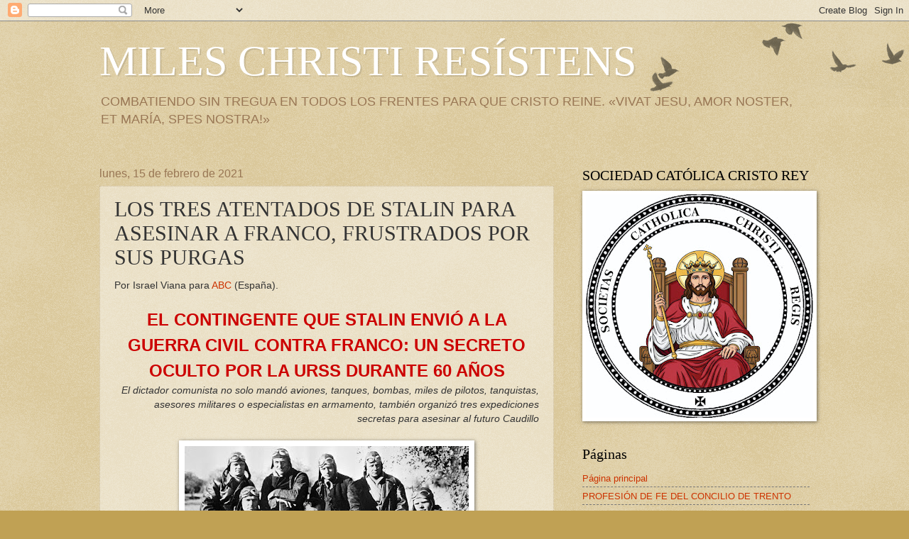

--- FILE ---
content_type: text/html; charset=UTF-8
request_url: https://wwwmileschristi.blogspot.com/2021/02/los-tres-atentados-de-stalin-para.html
body_size: 49198
content:
<!DOCTYPE html>
<html class='v2' dir='ltr' lang='es'>
<head>
<link href='https://www.blogger.com/static/v1/widgets/335934321-css_bundle_v2.css' rel='stylesheet' type='text/css'/>
<meta content='width=1100' name='viewport'/>
<meta content='text/html; charset=UTF-8' http-equiv='Content-Type'/>
<meta content='blogger' name='generator'/>
<link href='https://wwwmileschristi.blogspot.com/favicon.ico' rel='icon' type='image/x-icon'/>
<link href='https://wwwmileschristi.blogspot.com/2021/02/los-tres-atentados-de-stalin-para.html' rel='canonical'/>
<link rel="alternate" type="application/atom+xml" title="MILES CHRISTI RESÍSTENS - Atom" href="https://wwwmileschristi.blogspot.com/feeds/posts/default" />
<link rel="alternate" type="application/rss+xml" title="MILES CHRISTI RESÍSTENS - RSS" href="https://wwwmileschristi.blogspot.com/feeds/posts/default?alt=rss" />
<link rel="service.post" type="application/atom+xml" title="MILES CHRISTI RESÍSTENS - Atom" href="https://www.blogger.com/feeds/264642060381401337/posts/default" />

<link rel="alternate" type="application/atom+xml" title="MILES CHRISTI RESÍSTENS - Atom" href="https://wwwmileschristi.blogspot.com/feeds/231295644280929395/comments/default" />
<!--Can't find substitution for tag [blog.ieCssRetrofitLinks]-->
<link href='https://blogger.googleusercontent.com/img/b/R29vZ2xl/AVvXsEhMYZH7HK3VPUsRdNixFwjITp0LawcYnnmRYUblSagZL6314Vc7asFqsIP7QXXkCDFT869TmVt1HIRjLrBZBeI2jjpXK_sdvxRc70DACiAsNlHzyxpXecKJVnFYkbRWA1kYdRLXCkgYT11T/w400-h225/DgzKspMWsAEg6vu.jpg' rel='image_src'/>
<meta content='https://wwwmileschristi.blogspot.com/2021/02/los-tres-atentados-de-stalin-para.html' property='og:url'/>
<meta content='LOS TRES ATENTADOS DE STALIN PARA ASESINAR A FRANCO, FRUSTRADOS POR SUS PURGAS' property='og:title'/>
<meta content='Por Israel Viana para ABC  (España).     EL CONTINGENTE QUE STALIN ENVIÓ A LA GUERRA CIVIL CONTRA FRANCO: UN SECRETO OCULTO POR LA URSS DURA...' property='og:description'/>
<meta content='https://blogger.googleusercontent.com/img/b/R29vZ2xl/AVvXsEhMYZH7HK3VPUsRdNixFwjITp0LawcYnnmRYUblSagZL6314Vc7asFqsIP7QXXkCDFT869TmVt1HIRjLrBZBeI2jjpXK_sdvxRc70DACiAsNlHzyxpXecKJVnFYkbRWA1kYdRLXCkgYT11T/w1200-h630-p-k-no-nu/DgzKspMWsAEg6vu.jpg' property='og:image'/>
<title>MILES CHRISTI RESÍSTENS: LOS TRES ATENTADOS DE STALIN PARA ASESINAR A FRANCO, FRUSTRADOS POR SUS PURGAS</title>
<style id='page-skin-1' type='text/css'><!--
/*
-----------------------------------------------
Blogger Template Style
Name:     Watermark
Designer: Blogger
URL:      www.blogger.com
----------------------------------------------- */
/* Use this with templates/1ktemplate-*.html */
/* Content
----------------------------------------------- */
body {
font: normal normal 14px Arial, Tahoma, Helvetica, FreeSans, sans-serif;
color: #333333;
background: #c0a154 url(//www.blogblog.com/1kt/watermark/body_background_birds.png) repeat scroll top center;
}
html body .content-outer {
min-width: 0;
max-width: 100%;
width: 100%;
}
.content-outer {
font-size: 92%;
}
a:link {
text-decoration:none;
color: #cc3300;
}
a:visited {
text-decoration:none;
color: #993322;
}
a:hover {
text-decoration:underline;
color: #ff3300;
}
.body-fauxcolumns .cap-top {
margin-top: 30px;
background: transparent url(https://resources.blogblog.com/blogblog/data/1kt/watermark/body_overlay_birds.png) no-repeat scroll top right;
height: 121px;
}
.content-inner {
padding: 0;
}
/* Header
----------------------------------------------- */
.header-inner .Header .titlewrapper,
.header-inner .Header .descriptionwrapper {
padding-left: 20px;
padding-right: 20px;
}
.Header h1 {
font: normal normal 60px Georgia, Utopia, 'Palatino Linotype', Palatino, serif;
color: #ffffff;
text-shadow: 2px 2px rgba(0, 0, 0, .1);
}
.Header h1 a {
color: #ffffff;
}
.Header .description {
font-size: 140%;
color: #997755;
}
/* Tabs
----------------------------------------------- */
.tabs-inner .section {
margin: 0 20px;
}
.tabs-inner .PageList, .tabs-inner .LinkList, .tabs-inner .Labels {
margin-left: -11px;
margin-right: -11px;
background-color: transparent;
border-top: 0 solid #ffffff;
border-bottom: 0 solid #ffffff;
-moz-box-shadow: 0 0 0 rgba(0, 0, 0, .3);
-webkit-box-shadow: 0 0 0 rgba(0, 0, 0, .3);
-goog-ms-box-shadow: 0 0 0 rgba(0, 0, 0, .3);
box-shadow: 0 0 0 rgba(0, 0, 0, .3);
}
.tabs-inner .PageList .widget-content,
.tabs-inner .LinkList .widget-content,
.tabs-inner .Labels .widget-content {
margin: -3px -11px;
background: transparent none  no-repeat scroll right;
}
.tabs-inner .widget ul {
padding: 2px 25px;
max-height: 34px;
background: transparent none no-repeat scroll left;
}
.tabs-inner .widget li {
border: none;
}
.tabs-inner .widget li a {
display: inline-block;
padding: .25em 1em;
font: normal normal 20px Georgia, Utopia, 'Palatino Linotype', Palatino, serif;
color: #cc3300;
border-right: 1px solid #c0a154;
}
.tabs-inner .widget li:first-child a {
border-left: 1px solid #c0a154;
}
.tabs-inner .widget li.selected a, .tabs-inner .widget li a:hover {
color: #000000;
}
/* Headings
----------------------------------------------- */
h2 {
font: normal normal 20px Georgia, Utopia, 'Palatino Linotype', Palatino, serif;
color: #000000;
margin: 0 0 .5em;
}
h2.date-header {
font: normal normal 16px Arial, Tahoma, Helvetica, FreeSans, sans-serif;
color: #997755;
}
/* Main
----------------------------------------------- */
.main-inner .column-center-inner,
.main-inner .column-left-inner,
.main-inner .column-right-inner {
padding: 0 5px;
}
.main-outer {
margin-top: 0;
background: transparent none no-repeat scroll top left;
}
.main-inner {
padding-top: 30px;
}
.main-cap-top {
position: relative;
}
.main-cap-top .cap-right {
position: absolute;
height: 0;
width: 100%;
bottom: 0;
background: transparent none repeat-x scroll bottom center;
}
.main-cap-top .cap-left {
position: absolute;
height: 245px;
width: 280px;
right: 0;
bottom: 0;
background: transparent none no-repeat scroll bottom left;
}
/* Posts
----------------------------------------------- */
.post-outer {
padding: 15px 20px;
margin: 0 0 25px;
background: transparent url(https://resources.blogblog.com/blogblog/data/1kt/watermark/post_background_birds.png) repeat scroll top left;
_background-image: none;
border: dotted 1px #ccbb99;
-moz-box-shadow: 0 0 0 rgba(0, 0, 0, .1);
-webkit-box-shadow: 0 0 0 rgba(0, 0, 0, .1);
-goog-ms-box-shadow: 0 0 0 rgba(0, 0, 0, .1);
box-shadow: 0 0 0 rgba(0, 0, 0, .1);
}
h3.post-title {
font: normal normal 30px Georgia, Utopia, 'Palatino Linotype', Palatino, serif;
margin: 0;
}
.comments h4 {
font: normal normal 30px Georgia, Utopia, 'Palatino Linotype', Palatino, serif;
margin: 1em 0 0;
}
.post-body {
font-size: 105%;
line-height: 1.5;
position: relative;
}
.post-header {
margin: 0 0 1em;
color: #997755;
}
.post-footer {
margin: 10px 0 0;
padding: 10px 0 0;
color: #997755;
border-top: dashed 1px #777777;
}
#blog-pager {
font-size: 140%
}
#comments .comment-author {
padding-top: 1.5em;
border-top: dashed 1px #777777;
background-position: 0 1.5em;
}
#comments .comment-author:first-child {
padding-top: 0;
border-top: none;
}
.avatar-image-container {
margin: .2em 0 0;
}
/* Comments
----------------------------------------------- */
.comments .comments-content .icon.blog-author {
background-repeat: no-repeat;
background-image: url([data-uri]);
}
.comments .comments-content .loadmore a {
border-top: 1px solid #777777;
border-bottom: 1px solid #777777;
}
.comments .continue {
border-top: 2px solid #777777;
}
/* Widgets
----------------------------------------------- */
.widget ul, .widget #ArchiveList ul.flat {
padding: 0;
list-style: none;
}
.widget ul li, .widget #ArchiveList ul.flat li {
padding: .35em 0;
text-indent: 0;
border-top: dashed 1px #777777;
}
.widget ul li:first-child, .widget #ArchiveList ul.flat li:first-child {
border-top: none;
}
.widget .post-body ul {
list-style: disc;
}
.widget .post-body ul li {
border: none;
}
.widget .zippy {
color: #777777;
}
.post-body img, .post-body .tr-caption-container, .Profile img, .Image img,
.BlogList .item-thumbnail img {
padding: 5px;
background: #fff;
-moz-box-shadow: 1px 1px 5px rgba(0, 0, 0, .5);
-webkit-box-shadow: 1px 1px 5px rgba(0, 0, 0, .5);
-goog-ms-box-shadow: 1px 1px 5px rgba(0, 0, 0, .5);
box-shadow: 1px 1px 5px rgba(0, 0, 0, .5);
}
.post-body img, .post-body .tr-caption-container {
padding: 8px;
}
.post-body .tr-caption-container {
color: #333333;
}
.post-body .tr-caption-container img {
padding: 0;
background: transparent;
border: none;
-moz-box-shadow: 0 0 0 rgba(0, 0, 0, .1);
-webkit-box-shadow: 0 0 0 rgba(0, 0, 0, .1);
-goog-ms-box-shadow: 0 0 0 rgba(0, 0, 0, .1);
box-shadow: 0 0 0 rgba(0, 0, 0, .1);
}
/* Footer
----------------------------------------------- */
.footer-outer {
color:#ccbb99;
background: #330000 url(https://resources.blogblog.com/blogblog/data/1kt/watermark/body_background_navigator.png) repeat scroll top left;
}
.footer-outer a {
color: #ff7755;
}
.footer-outer a:visited {
color: #dd5533;
}
.footer-outer a:hover {
color: #ff9977;
}
.footer-outer .widget h2 {
color: #eeddbb;
}
/* Mobile
----------------------------------------------- */
body.mobile  {
background-size: 100% auto;
}
.mobile .body-fauxcolumn-outer {
background: transparent none repeat scroll top left;
}
html .mobile .mobile-date-outer {
border-bottom: none;
background: transparent url(https://resources.blogblog.com/blogblog/data/1kt/watermark/post_background_birds.png) repeat scroll top left;
_background-image: none;
margin-bottom: 10px;
}
.mobile .main-inner .date-outer {
padding: 0;
}
.mobile .main-inner .date-header {
margin: 10px;
}
.mobile .main-cap-top {
z-index: -1;
}
.mobile .content-outer {
font-size: 100%;
}
.mobile .post-outer {
padding: 10px;
}
.mobile .main-cap-top .cap-left {
background: transparent none no-repeat scroll bottom left;
}
.mobile .body-fauxcolumns .cap-top {
margin: 0;
}
.mobile-link-button {
background: transparent url(https://resources.blogblog.com/blogblog/data/1kt/watermark/post_background_birds.png) repeat scroll top left;
}
.mobile-link-button a:link, .mobile-link-button a:visited {
color: #cc3300;
}
.mobile-index-date .date-header {
color: #997755;
}
.mobile-index-contents {
color: #333333;
}
.mobile .tabs-inner .section {
margin: 0;
}
.mobile .tabs-inner .PageList {
margin-left: 0;
margin-right: 0;
}
.mobile .tabs-inner .PageList .widget-content {
margin: 0;
color: #000000;
background: transparent url(https://resources.blogblog.com/blogblog/data/1kt/watermark/post_background_birds.png) repeat scroll top left;
}
.mobile .tabs-inner .PageList .widget-content .pagelist-arrow {
border-left: 1px solid #c0a154;
}

--></style>
<style id='template-skin-1' type='text/css'><!--
body {
min-width: 1040px;
}
.content-outer, .content-fauxcolumn-outer, .region-inner {
min-width: 1040px;
max-width: 1040px;
_width: 1040px;
}
.main-inner .columns {
padding-left: 0px;
padding-right: 360px;
}
.main-inner .fauxcolumn-center-outer {
left: 0px;
right: 360px;
/* IE6 does not respect left and right together */
_width: expression(this.parentNode.offsetWidth -
parseInt("0px") -
parseInt("360px") + 'px');
}
.main-inner .fauxcolumn-left-outer {
width: 0px;
}
.main-inner .fauxcolumn-right-outer {
width: 360px;
}
.main-inner .column-left-outer {
width: 0px;
right: 100%;
margin-left: -0px;
}
.main-inner .column-right-outer {
width: 360px;
margin-right: -360px;
}
#layout {
min-width: 0;
}
#layout .content-outer {
min-width: 0;
width: 800px;
}
#layout .region-inner {
min-width: 0;
width: auto;
}
body#layout div.add_widget {
padding: 8px;
}
body#layout div.add_widget a {
margin-left: 32px;
}
--></style>
<link href='https://www.blogger.com/dyn-css/authorization.css?targetBlogID=264642060381401337&amp;zx=ea399607-9fc3-46eb-a186-9f021a47ef7f' media='none' onload='if(media!=&#39;all&#39;)media=&#39;all&#39;' rel='stylesheet'/><noscript><link href='https://www.blogger.com/dyn-css/authorization.css?targetBlogID=264642060381401337&amp;zx=ea399607-9fc3-46eb-a186-9f021a47ef7f' rel='stylesheet'/></noscript>
<meta name='google-adsense-platform-account' content='ca-host-pub-1556223355139109'/>
<meta name='google-adsense-platform-domain' content='blogspot.com'/>

</head>
<body class='loading variant-birds'>
<div class='navbar section' id='navbar' name='Barra de navegación'><div class='widget Navbar' data-version='1' id='Navbar1'><script type="text/javascript">
    function setAttributeOnload(object, attribute, val) {
      if(window.addEventListener) {
        window.addEventListener('load',
          function(){ object[attribute] = val; }, false);
      } else {
        window.attachEvent('onload', function(){ object[attribute] = val; });
      }
    }
  </script>
<div id="navbar-iframe-container"></div>
<script type="text/javascript" src="https://apis.google.com/js/platform.js"></script>
<script type="text/javascript">
      gapi.load("gapi.iframes:gapi.iframes.style.bubble", function() {
        if (gapi.iframes && gapi.iframes.getContext) {
          gapi.iframes.getContext().openChild({
              url: 'https://www.blogger.com/navbar/264642060381401337?po\x3d231295644280929395\x26origin\x3dhttps://wwwmileschristi.blogspot.com',
              where: document.getElementById("navbar-iframe-container"),
              id: "navbar-iframe"
          });
        }
      });
    </script><script type="text/javascript">
(function() {
var script = document.createElement('script');
script.type = 'text/javascript';
script.src = '//pagead2.googlesyndication.com/pagead/js/google_top_exp.js';
var head = document.getElementsByTagName('head')[0];
if (head) {
head.appendChild(script);
}})();
</script>
</div></div>
<div class='body-fauxcolumns'>
<div class='fauxcolumn-outer body-fauxcolumn-outer'>
<div class='cap-top'>
<div class='cap-left'></div>
<div class='cap-right'></div>
</div>
<div class='fauxborder-left'>
<div class='fauxborder-right'></div>
<div class='fauxcolumn-inner'>
</div>
</div>
<div class='cap-bottom'>
<div class='cap-left'></div>
<div class='cap-right'></div>
</div>
</div>
</div>
<div class='content'>
<div class='content-fauxcolumns'>
<div class='fauxcolumn-outer content-fauxcolumn-outer'>
<div class='cap-top'>
<div class='cap-left'></div>
<div class='cap-right'></div>
</div>
<div class='fauxborder-left'>
<div class='fauxborder-right'></div>
<div class='fauxcolumn-inner'>
</div>
</div>
<div class='cap-bottom'>
<div class='cap-left'></div>
<div class='cap-right'></div>
</div>
</div>
</div>
<div class='content-outer'>
<div class='content-cap-top cap-top'>
<div class='cap-left'></div>
<div class='cap-right'></div>
</div>
<div class='fauxborder-left content-fauxborder-left'>
<div class='fauxborder-right content-fauxborder-right'></div>
<div class='content-inner'>
<header>
<div class='header-outer'>
<div class='header-cap-top cap-top'>
<div class='cap-left'></div>
<div class='cap-right'></div>
</div>
<div class='fauxborder-left header-fauxborder-left'>
<div class='fauxborder-right header-fauxborder-right'></div>
<div class='region-inner header-inner'>
<div class='header section' id='header' name='Cabecera'><div class='widget Header' data-version='1' id='Header1'>
<div id='header-inner'>
<div class='titlewrapper'>
<h1 class='title'>
<a href='https://wwwmileschristi.blogspot.com/'>
MILES CHRISTI RESÍSTENS
</a>
</h1>
</div>
<div class='descriptionwrapper'>
<p class='description'><span>COMBATIENDO SIN TREGUA EN TODOS LOS FRENTES PARA QUE CRISTO REINE.
&#171;VIVAT JESU, AMOR NOSTER, ET MARÍA, SPES NOSTRA!&#187;</span></p>
</div>
</div>
</div></div>
</div>
</div>
<div class='header-cap-bottom cap-bottom'>
<div class='cap-left'></div>
<div class='cap-right'></div>
</div>
</div>
</header>
<div class='tabs-outer'>
<div class='tabs-cap-top cap-top'>
<div class='cap-left'></div>
<div class='cap-right'></div>
</div>
<div class='fauxborder-left tabs-fauxborder-left'>
<div class='fauxborder-right tabs-fauxborder-right'></div>
<div class='region-inner tabs-inner'>
<div class='tabs no-items section' id='crosscol' name='Multicolumnas'></div>
<div class='tabs no-items section' id='crosscol-overflow' name='Cross-Column 2'></div>
</div>
</div>
<div class='tabs-cap-bottom cap-bottom'>
<div class='cap-left'></div>
<div class='cap-right'></div>
</div>
</div>
<div class='main-outer'>
<div class='main-cap-top cap-top'>
<div class='cap-left'></div>
<div class='cap-right'></div>
</div>
<div class='fauxborder-left main-fauxborder-left'>
<div class='fauxborder-right main-fauxborder-right'></div>
<div class='region-inner main-inner'>
<div class='columns fauxcolumns'>
<div class='fauxcolumn-outer fauxcolumn-center-outer'>
<div class='cap-top'>
<div class='cap-left'></div>
<div class='cap-right'></div>
</div>
<div class='fauxborder-left'>
<div class='fauxborder-right'></div>
<div class='fauxcolumn-inner'>
</div>
</div>
<div class='cap-bottom'>
<div class='cap-left'></div>
<div class='cap-right'></div>
</div>
</div>
<div class='fauxcolumn-outer fauxcolumn-left-outer'>
<div class='cap-top'>
<div class='cap-left'></div>
<div class='cap-right'></div>
</div>
<div class='fauxborder-left'>
<div class='fauxborder-right'></div>
<div class='fauxcolumn-inner'>
</div>
</div>
<div class='cap-bottom'>
<div class='cap-left'></div>
<div class='cap-right'></div>
</div>
</div>
<div class='fauxcolumn-outer fauxcolumn-right-outer'>
<div class='cap-top'>
<div class='cap-left'></div>
<div class='cap-right'></div>
</div>
<div class='fauxborder-left'>
<div class='fauxborder-right'></div>
<div class='fauxcolumn-inner'>
</div>
</div>
<div class='cap-bottom'>
<div class='cap-left'></div>
<div class='cap-right'></div>
</div>
</div>
<!-- corrects IE6 width calculation -->
<div class='columns-inner'>
<div class='column-center-outer'>
<div class='column-center-inner'>
<div class='main section' id='main' name='Principal'><div class='widget Blog' data-version='1' id='Blog1'>
<div class='blog-posts hfeed'>

          <div class="date-outer">
        
<h2 class='date-header'><span>lunes, 15 de febrero de 2021</span></h2>

          <div class="date-posts">
        
<div class='post-outer'>
<div class='post hentry uncustomized-post-template' itemprop='blogPost' itemscope='itemscope' itemtype='http://schema.org/BlogPosting'>
<meta content='https://blogger.googleusercontent.com/img/b/R29vZ2xl/AVvXsEhMYZH7HK3VPUsRdNixFwjITp0LawcYnnmRYUblSagZL6314Vc7asFqsIP7QXXkCDFT869TmVt1HIRjLrBZBeI2jjpXK_sdvxRc70DACiAsNlHzyxpXecKJVnFYkbRWA1kYdRLXCkgYT11T/w400-h225/DgzKspMWsAEg6vu.jpg' itemprop='image_url'/>
<meta content='264642060381401337' itemprop='blogId'/>
<meta content='231295644280929395' itemprop='postId'/>
<a name='231295644280929395'></a>
<h3 class='post-title entry-title' itemprop='name'>
LOS TRES ATENTADOS DE STALIN PARA ASESINAR A FRANCO, FRUSTRADOS POR SUS PURGAS
</h3>
<div class='post-header'>
<div class='post-header-line-1'></div>
</div>
<div class='post-body entry-content' id='post-body-231295644280929395' itemprop='description articleBody'>
<div style="text-align: justify;">Por Israel Viana para <a href="https://www.abc.es/historia/abci-estos-hombres-stalin-envio-espana-para-acabar-franco-guerra-civil-202010140114_noticia.html">ABC</a> (España).</div><div style="text-align: justify;">&nbsp; &nbsp;</div><div style="text-align: center;"><span style="color: #cc0000; font-size: x-large;"><b>EL CONTINGENTE QUE STALIN ENVIÓ A LA GUERRA CIVIL CONTRA FRANCO: UN SECRETO OCULTO POR LA URSS DURANTE 60 AÑOS</b></span></div><div><div style="text-align: right;"><i>El dictador comunista no solo mandó aviones, tanques, bombas, miles de pilotos, tanquistas, asesores militares o especialistas en armamento, también organizó tres expediciones secretas para asesinar al futuro Caudillo</i></div><div style="text-align: justify;">&nbsp; &nbsp;&nbsp;</div><div style="text-align: center;"><div class="separator" style="clear: both; text-align: center;"><a href="https://blogger.googleusercontent.com/img/b/R29vZ2xl/AVvXsEhMYZH7HK3VPUsRdNixFwjITp0LawcYnnmRYUblSagZL6314Vc7asFqsIP7QXXkCDFT869TmVt1HIRjLrBZBeI2jjpXK_sdvxRc70DACiAsNlHzyxpXecKJVnFYkbRWA1kYdRLXCkgYT11T/s827/DgzKspMWsAEg6vu.jpg" imageanchor="1" style="margin-left: 1em; margin-right: 1em;"><img border="0" data-original-height="465" data-original-width="827" height="225" src="https://blogger.googleusercontent.com/img/b/R29vZ2xl/AVvXsEhMYZH7HK3VPUsRdNixFwjITp0LawcYnnmRYUblSagZL6314Vc7asFqsIP7QXXkCDFT869TmVt1HIRjLrBZBeI2jjpXK_sdvxRc70DACiAsNlHzyxpXecKJVnFYkbRWA1kYdRLXCkgYT11T/w400-h225/DgzKspMWsAEg6vu.jpg" width="400" /></a></div>Un grupo de pilotos soviéticos en el aeródromo del Soto, durante la Guerra Civil</div><div style="text-align: justify;">&nbsp; &nbsp;</div><div style="text-align: justify;">La documentación procedente de los actuales archivos de la Federación Rusa, antes integrados en la extinta Unión Soviética, estuvo guardada con un celo absoluto hasta el final de la Guerra Fría. Desde que salieron a la luz en 1991, han jugado un papel importante a la hora de reconstruir de manera más seria el papel que los soviéticos jugaron en la <a href="https://www.abc.es/historia/abci-franco-churchill-y-negrin-olvidadas-negociaciones-pudieron-poner-guerra-civil-1937-202009032200_noticia.html">Guerra Civil española</a>, cuya intervención militar directa fue decidida por <a href="https://www.abc.es/historia/abci-memoria-historica-madrid-largo-caballero-lenin-psoe-estrecho-lazos-stalin-202009292320_noticia.html">Stalin</a>&nbsp;entre mediados de agosto y finales de septiembre de 1936, mientras disfrutaba de su descanso en la ciudad balneario de Sochi, en el mar Negro.</div><div style="text-align: justify;">&nbsp; &nbsp;</div><div style="text-align: justify;">En las reflexiones del dictador comunista pesó la idea de que si España acababa en manos de Franco, eso representaría un peligro para Francia, el país que constituía el primer eslabón de la cadena que debía cercar las ansias expansionistas de la Alemania nazi. Y si ella caía, sería un peligro para la URSS, puesto que no tenían la menor duda de que <a href="https://www.abc.es/historia/abci-insolita-entrevista-1993-piloto-nazi-mas-letal-iigm-hitler-dijo-dios-habia-perdonado-202009070103_noticia.html">Hitler</a>&nbsp;acabaría llevando a cabo una política más agresiva contra Europa que acabaría afectando al Tercer Reich, tal y como ocurrió poco después en la Segunda Guerra Mundial.</div><div style="text-align: justify;">&nbsp; &nbsp;</div><div style="text-align: justify;">Lo cierto es que Stalin no tenía dudas sobre cómo solucionar el problema de España de la manera más eficaz posible: asesinar a Franco. Y tal y como contaba el historiador ruso y ex agente de los servicios de inteligencia rusos, Boris Volodarsky, en su libro <a href="https://books.google.es/books?id=9fj3CDLKRAkC&amp;printsec=frontcover&amp;dq=Boris+Volodarsky+%22El+caso+Orlov%C2%BB&amp;hl=es&amp;sa=X&amp;ved=2ahUKEwj2-peakrLsAhXN6eAKHTPAAwMQ6AEwAHoECAIQAg#v=onepage&amp;q=BorisVolodarsky%22ElcasoOrlov%C2%BB&amp;f=false">&#171;El caso Orlov&#187;</a> (Editorial Crítica, 2013), la Unión Soviética llegó a enviar hasta tres expediciones al bando sublevado con el objetivo de llevar a buen puerto su magnicidio. Todo ello mientras se ponía en marcha una operación mucho más complicada y grande como la Operación X (donde &#171;X&#187; significaba España), que consistía en el apoyo al Ejército republicano enviando todo tipo de armamento y hombres.</div><div style="text-align: justify;">&nbsp; &nbsp;</div><b><div style="text-align: justify;"><b>La ayuda a la República</b></div></b><div style="text-align: justify;">Esta última se decidió oficialmente en la reunión del Politburó &#8211;el máximo órgano de poder en la Unión Soviética&#8211; del 29 de septiembre de 1936, pero las acciones ya se habían emprendido días antes. El 14 de septiembre, por ejemplo, en otra reunión en el Kremlin presidida por Viacheslav Molotov como presidente del Consejo de Comisarios del Pueblo, se aprobó la compra de armas para España en los mercados de Francia, Suiza y Checoslovaquia. Y el 26 fue Stalin quien telefoneó desde Sochi al mariscal Kliment Voroshilov, para ordenarle que enviara también unos cien tanques y sesenta bombarderos, con sus correspondientes tanquistas y pilotos, junto a un nuevo cargamento de armas.</div><div style="text-align: justify;">&nbsp; &nbsp;</div><div style="text-align: justify;">El volumen final de la ayuda soviética a lo largo de la Guerra Civil fue de 648 aviones, 347 tanques, 60 vehículos blindados, 1.186 piezas de artillería, 340 morteros, 20.486 ametralladoras, 497.813 fusiles, 3,5 millones de proyectiles, 862 millones de cartuchos, 110.000 bombas de aviación y cuatro torpederas, según las cifras dadas por el catedrático de Historia Contemporánea de la Universidad del País Vasco, Ricardo Miralles, en su artículo sobre la &#171;Operación X&#187; de la revista &#171;La Aventura de la Historia&#187;. Y a esto hay que añadir otros 66 &#171;igreks&#187; &#8211;barcos de transporte que tuvieron que vadear el cerco impuesto por la marina de Franco en el Mediterráneo y entrar en España por la costa atlántica de Francia&#8211; para transportar las armas.</div><div style="text-align: justify;">&nbsp; &nbsp;</div><div style="text-align: justify;">El volumen de dicha aportación fue muy grande, efectivamente, pero la de Alemania e Italia fue mayor, pues enviaron conjuntamente unos 1.500 aviones que participaron, entre otros, en los bombardeos de <a href="https://www.abc.es/20120425/archivo/abci-bombardeo-guernica-supervivientes-201204241702.html#vca=mod-sugeridos-p2&amp;vmc=relacionados&amp;vso=mi-hermano-de-14-anos-tuvo-que-recoger-pedazos-de-cuerpos-en-guernica&amp;vli=noticia.foto.historia">Guernica </a>y el <a href="https://www.abc.es/historia/20130524/abci-bombardeo-mercado-alicante-guerra-201305221635.html">mercado de Alicante</a>. Pero las armas de los rusos, a su vez, no llegaron solas. Junto a ellas vinieron, además de los mencionados pilotos y tanquistas, asesores militares, técnicos, especialistas en armamento, instructores, ingenieros aeronáuticos, mecánicos, radiooperadores y traductores, estos últimos para que se produjera una comunicación fiable entre rusos y españoles. Y todos ellos sumaron, aproximadamente, 2.200 hombres y mujeres.</div><div style="text-align: justify;">&nbsp; &nbsp;</div><div style="text-align: justify;">Solo en asesores militares, la URSS mandó a 600 personas: unos cien prestaron servicio en 1936, 150 en 1937, 250 en 1938 y, a comienzos de 1939, cuando la derrota ya parecía segura tras la batalla del Ebro, unos 84. Para coordinarlos se creó una estructura de mandos a cuyo frente colocaron a un consejero militar jefe (GVS, por sus siglas en ruso), que contaba con su propio Estado Mayor y más asesores específicos en cada ámbito: desde la marina hasta las comunicaciones, pasando por la aviación y la infantería, entre otros.</div><div style="text-align: justify;">&nbsp; &nbsp;</div><b><div style="text-align: justify;"><b>Kim Philby</b></div></b><div style="text-align: justify;">La compleja operación de transporte, instrucción y combates por tierra, mar y aire no impidió que Stalin siguiera en secreto con su plan de asesinar a Franco. Un golpe de efecto, pensaba, que sería mucho más efectivo que cualquier batalla. De las tres expediciones enviadas por el dictador comunista, la primera de ellas es de sobra conocida, pues su caso ha sido tratado por periodistas, pensadores, cineastas y escritores como <a href="https://www.abc.es/cultura/libros/abci-john-carre-tengo-cancer-no-tengo-miedo-solo-quiero-morir-comodamente-201910211115_noticia.html">John Le Carré</a>, que se inspiró en él para el personaje central de &#171;El topo&#187;, su novela más célebre. Su nombre, <a href="https://www.abc.es/cultura/abci-philby-espia-sovietico-perfecto-dominaba-traicion-mentira-y-secreto-201909021913_noticia.html">Kim Philby</a>, un corresponsal de guerra británico que había sido reclutado por los soviéticos cuando tenía 22 años.</div><div style="text-align: justify;">&nbsp; &nbsp;&nbsp;</div><div style="text-align: center;"><div class="separator" style="clear: both; text-align: center;"><a href="https://blogger.googleusercontent.com/img/b/R29vZ2xl/AVvXsEjSmdDQrZ-ztFLcTHt_nYO8EEe3KO9sOKJMSwJUaeVx477VNLbo_0VN1fpr5iY09N_HWPHyhXcS3A3Uz7o0YhNVEmQuvG5qTqC8FaGJO_r0p0MRRoQ3oWeRohbMfppZeRZ8lMer-Z0SQ9Kv/s696/Capture-4-696x519.png" imageanchor="1" style="margin-left: 1em; margin-right: 1em;"><img border="0" data-original-height="519" data-original-width="696" height="299" src="https://blogger.googleusercontent.com/img/b/R29vZ2xl/AVvXsEjSmdDQrZ-ztFLcTHt_nYO8EEe3KO9sOKJMSwJUaeVx477VNLbo_0VN1fpr5iY09N_HWPHyhXcS3A3Uz7o0YhNVEmQuvG5qTqC8FaGJO_r0p0MRRoQ3oWeRohbMfppZeRZ8lMer-Z0SQ9Kv/w400-h299/Capture-4-696x519.png" width="400" /></a></div>Harold Adrian Russell &#8220;Kim&#8221; Philby, en una imagen de 1955</div><div style="text-align: justify;">&nbsp; &nbsp;</div><div style="text-align: justify;">El capítulo menos conocido de su carrera, sin embargo, es esta primera misión de espionaje en la Guerra Civil española, bajo la tapadera de estar cubriendo el conflicto como periodista para &#171;The Times&#187;. En su primer viaje había permanecido en nuestro país tres meses. Al regresar logró que el prestigioso diario británico le publicara un reportaje titulado &#171;En la España de Franco&#187;, el cual le abrió las puertas para su corresponsalía permanente en el bando franquista, de cara al público, y su labor como espía, en secreto.</div><div style="text-align: justify;">&nbsp; &nbsp;</div><div style="text-align: justify;">Durante su cobertura, Philby llegó a ser galardonado con la Cruz Roja al Mérito Militar por el mismo Franco, que le creía simpatizante de su causa. Y corrió bastantes riesgos, porque estuvo a punto de morir durante la batalla de Teruel cuando, comiendo bombones y bebiendo brandy en la Nochevieja de 1937, un proyectil republicano acabó con la vida de otros tres corresponsales que se encontraban a su lado. Sin embargo, cuando los servicios secretos le enviaron allí, ya sabían que su voluntad y coraje no eran lo suficientemente fuertes como para matar al futuro Caudillo. Así que ni lo intentó a pesar de encontrarse cerca del objetivo en alguna ocasión.</div><div style="text-align: justify;">&nbsp; &nbsp;</div><div style="text-align: justify;">Durante años se ha puesto en duda que Kim Phliby fuera el elegido por Stalin. Y, de hecho, nunca se han encontrado pruebas concluyentes. Según los archivos desclasificados del Servicio de Seguridad británico (MI5), un general ruso que desertó a Gran Bretaña, en 1940, reveló la existencia de dicha misión. Y aseguraba que había sido encargada a un &#171;joven inglés&#187; que, posiblemente, era periodista.</div><div style="text-align: justify;">&nbsp; &nbsp;</div><div style="text-align: justify;">Por otra parte, en el archivo personal de Nikolai Yezhov, líder del NKVD, el futuro KGB, hay un informe con la confesión del general Walter Krivitsky después de huir a Estados Unidos en 1938. Esta, según la transcripción realizada por &#171;The Guardian&#187;, dice: &#171;A principios de 1937, la OGPU (policía secreta) recibió órdenes de Stalin para preparar el asesinato de Franco. Hardt, un oficial que fue luego purgado, fue instruido por el jefe de la OGPU, Yezhov, para reclutar a un inglés. Este lo contactó y envió a España. Era joven, un periodista de buena familia, un idealista y fanático anti nazi. Antes de que el plan madurara, el propio Hardt fue llamado a Moscú y desapareció&#187;. Lo curioso del informe, según el medio británico, es que en los márgenes había escrito &#171;prob Philby&#187; (&#171;probablemente Philby&#187;).</div><div style="text-align: justify;">&nbsp; &nbsp;</div><b><div style="text-align: justify;"><b>La defensa de Madrid</b></div></b><div style="text-align: justify;">Casi al mismo tiempo que la posible elección de Philby, en la primavera de 1937, hubo otra expedición encabezada por el oficial de la inteligencia soviética Grigori Mijáilovich Semiónov. Y una tercera que se depositó en Elli Bronina, la esposa de un espía soviético en Shanghai. Pero todas fracasaron, como bien es sabido, porque Stalin parecía estar más interesado en eliminar antes a los &#171;traidores&#187; trotskistas que habían sido enviados a España desde la URSS. Todo ello bajo la lógica aterradora de que, para acabar con cualquier enemigo externo, primero había que acabar con el enemigo interno.</div><div style="text-align: justify;">&nbsp; &nbsp;</div><div style="text-align: justify;">Mientras se llevaba a cabo esta purga mediante asesinatos selectivos y fracasaban los planes del magnicidio, a España llegaban los diferentes consejeros jefes de la Unión Soviética: en 1936 y 1937, Yan Berzin; en 1937 y 1938, Grigory Stern, y entre finales de 1938 y comienzos de 1939, Kuzmá Kachanov, según detalla Miralles. Todos ellos con sus correspondientes consejeros adjuntos y el proyecto de crear un Nuevo Ejército Popular. Y lo cierto es que su aportación fue decisiva en la defensa de Madrid, cuya operación fue un éxito durante los primeros meses de guerra y funcionó, también en algunas de las batallas posteriores, como el Jarama, Teruel y Guadalajara. Al igual que el adiestramiento de soldados españoles y la creación de escuelas militares en Barcelona, Madrid, Almansa, Murcia, Albacete o Archena.</div><div style="text-align: justify;">&nbsp; &nbsp;</div><div style="text-align: justify;">Los primeros pilotos soviéticos, por su parte, llegaron a España en septiembre de 1936, un mes antes que los primeros bombarderos rápidos Tupolev &#8211;un total de 30 con los que formaron tres escuadrillas&#8211; y 40 cazas. Fue en Madrid donde se produjeron también los primeros combates en 1936, que se saldaron la mayoría con éxito por parte de los aviadores rusos y con la ayuda de algunos españoles inexpertos. El final ya lo sabemos: el número decreció desde los 311 a finales de 1936, hasta los 183 en 1938, hasta el final de una guerra que acabó con 99 de ellos.</div></div>
<div style='clear: both;'></div>
</div>
<div class='post-footer'>
<div class='post-footer-line post-footer-line-1'>
<span class='post-author vcard'>
Publicado por
<span class='fn' itemprop='author' itemscope='itemscope' itemtype='http://schema.org/Person'>
<meta content='https://www.blogger.com/profile/15548598726433908714' itemprop='url'/>
<a class='g-profile' href='https://www.blogger.com/profile/15548598726433908714' rel='author' title='author profile'>
<span itemprop='name'>Miles Christi resístens</span>
</a>
</span>
</span>
<span class='post-timestamp'>
en
<meta content='https://wwwmileschristi.blogspot.com/2021/02/los-tres-atentados-de-stalin-para.html' itemprop='url'/>
<a class='timestamp-link' href='https://wwwmileschristi.blogspot.com/2021/02/los-tres-atentados-de-stalin-para.html' rel='bookmark' title='permanent link'><abbr class='published' itemprop='datePublished' title='2021-02-15T16:27:00+01:00'>16:27</abbr></a>
</span>
<span class='post-comment-link'>
</span>
<span class='post-icons'>
<span class='item-control blog-admin pid-961890279'>
<a href='https://www.blogger.com/post-edit.g?blogID=264642060381401337&postID=231295644280929395&from=pencil' title='Editar entrada'>
<img alt='' class='icon-action' height='18' src='https://resources.blogblog.com/img/icon18_edit_allbkg.gif' width='18'/>
</a>
</span>
</span>
<div class='post-share-buttons goog-inline-block'>
<a class='goog-inline-block share-button sb-email' href='https://www.blogger.com/share-post.g?blogID=264642060381401337&postID=231295644280929395&target=email' target='_blank' title='Enviar por correo electrónico'><span class='share-button-link-text'>Enviar por correo electrónico</span></a><a class='goog-inline-block share-button sb-blog' href='https://www.blogger.com/share-post.g?blogID=264642060381401337&postID=231295644280929395&target=blog' onclick='window.open(this.href, "_blank", "height=270,width=475"); return false;' target='_blank' title='Escribe un blog'><span class='share-button-link-text'>Escribe un blog</span></a><a class='goog-inline-block share-button sb-twitter' href='https://www.blogger.com/share-post.g?blogID=264642060381401337&postID=231295644280929395&target=twitter' target='_blank' title='Compartir en X'><span class='share-button-link-text'>Compartir en X</span></a><a class='goog-inline-block share-button sb-facebook' href='https://www.blogger.com/share-post.g?blogID=264642060381401337&postID=231295644280929395&target=facebook' onclick='window.open(this.href, "_blank", "height=430,width=640"); return false;' target='_blank' title='Compartir con Facebook'><span class='share-button-link-text'>Compartir con Facebook</span></a><a class='goog-inline-block share-button sb-pinterest' href='https://www.blogger.com/share-post.g?blogID=264642060381401337&postID=231295644280929395&target=pinterest' target='_blank' title='Compartir en Pinterest'><span class='share-button-link-text'>Compartir en Pinterest</span></a>
</div>
</div>
<div class='post-footer-line post-footer-line-2'>
<span class='post-labels'>
Etiquetas:
<a href='https://wwwmileschristi.blogspot.com/search/label/Comunismo' rel='tag'>Comunismo</a>,
<a href='https://wwwmileschristi.blogspot.com/search/label/Espa%C3%B1a' rel='tag'>España</a>,
<a href='https://wwwmileschristi.blogspot.com/search/label/Francisco%20Franco%20Bahamonde' rel='tag'>Francisco Franco Bahamonde</a>,
<a href='https://wwwmileschristi.blogspot.com/search/label/Historia' rel='tag'>Historia</a>,
<a href='https://wwwmileschristi.blogspot.com/search/label/Historia%20Revisada' rel='tag'>Historia Revisada</a>,
<a href='https://wwwmileschristi.blogspot.com/search/label/Rusia' rel='tag'>Rusia</a>,
<a href='https://wwwmileschristi.blogspot.com/search/label/Verdades%20Olvidadas' rel='tag'>Verdades Olvidadas</a>
</span>
</div>
<div class='post-footer-line post-footer-line-3'>
<span class='post-location'>
</span>
</div>
</div>
</div>
<div class='comments' id='comments'>
<a name='comments'></a>
<h4>2 comentarios:</h4>
<div class='comments-content'>
<script async='async' src='' type='text/javascript'></script>
<script type='text/javascript'>
    (function() {
      var items = null;
      var msgs = null;
      var config = {};

// <![CDATA[
      var cursor = null;
      if (items && items.length > 0) {
        cursor = parseInt(items[items.length - 1].timestamp) + 1;
      }

      var bodyFromEntry = function(entry) {
        var text = (entry &&
                    ((entry.content && entry.content.$t) ||
                     (entry.summary && entry.summary.$t))) ||
            '';
        if (entry && entry.gd$extendedProperty) {
          for (var k in entry.gd$extendedProperty) {
            if (entry.gd$extendedProperty[k].name == 'blogger.contentRemoved') {
              return '<span class="deleted-comment">' + text + '</span>';
            }
          }
        }
        return text;
      }

      var parse = function(data) {
        cursor = null;
        var comments = [];
        if (data && data.feed && data.feed.entry) {
          for (var i = 0, entry; entry = data.feed.entry[i]; i++) {
            var comment = {};
            // comment ID, parsed out of the original id format
            var id = /blog-(\d+).post-(\d+)/.exec(entry.id.$t);
            comment.id = id ? id[2] : null;
            comment.body = bodyFromEntry(entry);
            comment.timestamp = Date.parse(entry.published.$t) + '';
            if (entry.author && entry.author.constructor === Array) {
              var auth = entry.author[0];
              if (auth) {
                comment.author = {
                  name: (auth.name ? auth.name.$t : undefined),
                  profileUrl: (auth.uri ? auth.uri.$t : undefined),
                  avatarUrl: (auth.gd$image ? auth.gd$image.src : undefined)
                };
              }
            }
            if (entry.link) {
              if (entry.link[2]) {
                comment.link = comment.permalink = entry.link[2].href;
              }
              if (entry.link[3]) {
                var pid = /.*comments\/default\/(\d+)\?.*/.exec(entry.link[3].href);
                if (pid && pid[1]) {
                  comment.parentId = pid[1];
                }
              }
            }
            comment.deleteclass = 'item-control blog-admin';
            if (entry.gd$extendedProperty) {
              for (var k in entry.gd$extendedProperty) {
                if (entry.gd$extendedProperty[k].name == 'blogger.itemClass') {
                  comment.deleteclass += ' ' + entry.gd$extendedProperty[k].value;
                } else if (entry.gd$extendedProperty[k].name == 'blogger.displayTime') {
                  comment.displayTime = entry.gd$extendedProperty[k].value;
                }
              }
            }
            comments.push(comment);
          }
        }
        return comments;
      };

      var paginator = function(callback) {
        if (hasMore()) {
          var url = config.feed + '?alt=json&v=2&orderby=published&reverse=false&max-results=50';
          if (cursor) {
            url += '&published-min=' + new Date(cursor).toISOString();
          }
          window.bloggercomments = function(data) {
            var parsed = parse(data);
            cursor = parsed.length < 50 ? null
                : parseInt(parsed[parsed.length - 1].timestamp) + 1
            callback(parsed);
            window.bloggercomments = null;
          }
          url += '&callback=bloggercomments';
          var script = document.createElement('script');
          script.type = 'text/javascript';
          script.src = url;
          document.getElementsByTagName('head')[0].appendChild(script);
        }
      };
      var hasMore = function() {
        return !!cursor;
      };
      var getMeta = function(key, comment) {
        if ('iswriter' == key) {
          var matches = !!comment.author
              && comment.author.name == config.authorName
              && comment.author.profileUrl == config.authorUrl;
          return matches ? 'true' : '';
        } else if ('deletelink' == key) {
          return config.baseUri + '/comment/delete/'
               + config.blogId + '/' + comment.id;
        } else if ('deleteclass' == key) {
          return comment.deleteclass;
        }
        return '';
      };

      var replybox = null;
      var replyUrlParts = null;
      var replyParent = undefined;

      var onReply = function(commentId, domId) {
        if (replybox == null) {
          // lazily cache replybox, and adjust to suit this style:
          replybox = document.getElementById('comment-editor');
          if (replybox != null) {
            replybox.height = '250px';
            replybox.style.display = 'block';
            replyUrlParts = replybox.src.split('#');
          }
        }
        if (replybox && (commentId !== replyParent)) {
          replybox.src = '';
          document.getElementById(domId).insertBefore(replybox, null);
          replybox.src = replyUrlParts[0]
              + (commentId ? '&parentID=' + commentId : '')
              + '#' + replyUrlParts[1];
          replyParent = commentId;
        }
      };

      var hash = (window.location.hash || '#').substring(1);
      var startThread, targetComment;
      if (/^comment-form_/.test(hash)) {
        startThread = hash.substring('comment-form_'.length);
      } else if (/^c[0-9]+$/.test(hash)) {
        targetComment = hash.substring(1);
      }

      // Configure commenting API:
      var configJso = {
        'maxDepth': config.maxThreadDepth
      };
      var provider = {
        'id': config.postId,
        'data': items,
        'loadNext': paginator,
        'hasMore': hasMore,
        'getMeta': getMeta,
        'onReply': onReply,
        'rendered': true,
        'initComment': targetComment,
        'initReplyThread': startThread,
        'config': configJso,
        'messages': msgs
      };

      var render = function() {
        if (window.goog && window.goog.comments) {
          var holder = document.getElementById('comment-holder');
          window.goog.comments.render(holder, provider);
        }
      };

      // render now, or queue to render when library loads:
      if (window.goog && window.goog.comments) {
        render();
      } else {
        window.goog = window.goog || {};
        window.goog.comments = window.goog.comments || {};
        window.goog.comments.loadQueue = window.goog.comments.loadQueue || [];
        window.goog.comments.loadQueue.push(render);
      }
    })();
// ]]>
  </script>
<div id='comment-holder'>
<div class="comment-thread toplevel-thread"><ol id="top-ra"><li class="comment" id="c599193677761478751"><div class="avatar-image-container"><img src="//www.blogger.com/img/blogger_logo_round_35.png" alt=""/></div><div class="comment-block"><div class="comment-header"><cite class="user"><a href="https://www.blogger.com/profile/13028905466354224659" rel="nofollow">nhb</a></cite><span class="icon user "></span><span class="datetime secondary-text"><a rel="nofollow" href="https://wwwmileschristi.blogspot.com/2021/02/los-tres-atentados-de-stalin-para.html?showComment=1613708700861#c599193677761478751">19 de febrero de 2021 a las 5:25</a></span></div><p class="comment-content">No eran ninguno piadosos en esa guerra, los socialistas ejecutaron sacerdotes, los falangistas poetas. En Guernica un oficial SS le pregunta a Picasso por el famoso cuadro, luego del bombardeo de la aviación italo-germana: Usted pinto el cuadro. Picasso le contesta uds lo hicieron, me inspiraron. Luego una tiranía feroz Franquista, tal vez podría haber sido una sovietización de España si los republicanos ganaban la guerra, Europa estaba aterrada. La Moncloa fue el comienzo de un pacto para sanar viejas heridas </p><span class="comment-actions secondary-text"><a class="comment-reply" target="_self" data-comment-id="599193677761478751">Responder</a><span class="item-control blog-admin blog-admin pid-1727160597"><a target="_self" href="https://www.blogger.com/comment/delete/264642060381401337/599193677761478751">Eliminar</a></span></span></div><div class="comment-replies"><div id="c599193677761478751-rt" class="comment-thread inline-thread hidden"><span class="thread-toggle thread-expanded"><span class="thread-arrow"></span><span class="thread-count"><a target="_self">Respuestas</a></span></span><ol id="c599193677761478751-ra" class="thread-chrome thread-expanded"><div></div><div id="c599193677761478751-continue" class="continue"><a class="comment-reply" target="_self" data-comment-id="599193677761478751">Responder</a></div></ol></div></div><div class="comment-replybox-single" id="c599193677761478751-ce"></div></li><li class="comment" id="c8178233343195300595"><div class="avatar-image-container"><img src="//blogger.googleusercontent.com/img/b/R29vZ2xl/AVvXsEhdCpyT7ysTFCQpwLOruUx16bxBMcxBzJZU4cu9uCKKMIPc7HVm-LGGZ3qsIcmETqHkBtsAP55r6ds7HbLo9omIQrJOpW2vUFYlx6zfYFpMUzzotkSLf73RUj23kwsSBQ/s45-c/*" alt=""/></div><div class="comment-block"><div class="comment-header"><cite class="user"><a href="https://www.blogger.com/profile/15548598726433908714" rel="nofollow">Miles Christi resístens</a></cite><span class="icon user blog-author"></span><span class="datetime secondary-text"><a rel="nofollow" href="https://wwwmileschristi.blogspot.com/2021/02/los-tres-atentados-de-stalin-para.html?showComment=1613717250232#c8178233343195300595">19 de febrero de 2021 a las 7:47</a></span></div><p class="comment-content">NHB, dejemos la propaganda partidista a un lado para ver la historia real. Que ninguna guerra está exenta de muertes y barbarie, y que a los señores de la guerra la cultura y el arte les vale un cuerno si no es propagandista, eso es cierto. Así como las SS bombardearon Guernica, el Ejército Popular destruyó Belchite y perpetró la matanza de Paracuellos (y no hubo cuadro de protesta al respecto); como en Granada el general Gonzalo Queipo de Llano (que no la Falange, y más bien fue para desprestigiarla) mandó fusilar a Federico García Lorca (muerte que fue lamentada por el republicano Antonio Machado en el poema &#171;El crimen de Granada&#187;, los falangistas José Antonio Primo de Rivera &#8211;que se enteró de la noticia en la cárcel de Alicante&#8211;, Luis Hurtado Álvarez y Francisco Villena Villalaín en sus elegías &#171;A la España imperial le han asesinado su mejor poeta&#187; y &#171;De una historia que vio la Alhambra&#187;, y franquistas como José Antonio Girón de Velasco en &#171;Si la memoria no me falla&#187; y Ramón Serrano Suñer en &#171;Sobre la muerte de Federico García Lorca&#187;; aparte del hecho que el poeta falangista José María Castroviejo &#8211;fundador de las JONS de Santiago y Premio Cervantes en 1974&#8211; que en 1939 publicó en su libro de poemas &#171;Altura&#187; un poema en su honor, y que fuera la Falange &#8211;y para más señas, &#161;EN PLENO FRANQUISMO!, el mismo franquismo que llamas &#8220;tiranía feroz&#8221;&#8211; quien rescatara la obra poética y dramatúrgica garcíalorquiana), Luis Companys Jover en Cataluña hizo fusilar a 16 poetas (Josep Aragonès i Xelma, Ramon Arrufat i Mestres, Joaquím Ausellé i Rigau, Tomàs Bellpuig i Joy, Manuel Caballeria i Budallès, Josep Casassa i Tasis, Josep Colom i Alsina, Antoni Doltra i Masferrer, Josep Forn i Talló, Narcís Jofre i Costa, Josep Matamoros i Sancho, Antoni Navarro i Grangé, Manuel de Peñarrubia i de Morenés &#8211;inventor del bastón blanco para ciegos&#8211;, Francesc Saladrigues i Martí, Pere Verdaguer i Costa, y Lluis Carles Viada i Lluch).<br><br>Y a juzgar por los hechos recientes, el Pacto de La Moncloa &#171;para sanar viejas heridas&#187; el contubernio pepesoepodemita se lo pasa por el Arco del Triunfo con la ley de &#171;Memoria Histórica&#187; sancionada por Juan Carlos &#171;El fratricida perjuro de las cinco mil amantes&#187; Puigmoltó-Borbón y sus aplicaciones con el placet de su hijo Felipe VI &#171;El laico&#187; y la ingrata Conferencia Episcopal (a instancias del Vaticano II y los antipapas judeomasónicos y comunistas Juan XXIII Roncalli Marzolla y Pablo VI Montini Alghisi &#8211;que profesaba inmenso odio a España y a Franco, como se ha expuesto con anterioridad en esta tribuna&#8211;), buscando años después ganar una guerra que los republicanos CAUSARON y PERDIERON.</p><span class="comment-actions secondary-text"><a class="comment-reply" target="_self" data-comment-id="8178233343195300595">Responder</a><span class="item-control blog-admin blog-admin pid-961890279"><a target="_self" href="https://www.blogger.com/comment/delete/264642060381401337/8178233343195300595">Eliminar</a></span></span></div><div class="comment-replies"><div id="c8178233343195300595-rt" class="comment-thread inline-thread hidden"><span class="thread-toggle thread-expanded"><span class="thread-arrow"></span><span class="thread-count"><a target="_self">Respuestas</a></span></span><ol id="c8178233343195300595-ra" class="thread-chrome thread-expanded"><div></div><div id="c8178233343195300595-continue" class="continue"><a class="comment-reply" target="_self" data-comment-id="8178233343195300595">Responder</a></div></ol></div></div><div class="comment-replybox-single" id="c8178233343195300595-ce"></div></li></ol><div id="top-continue" class="continue"><a class="comment-reply" target="_self">Añadir comentario</a></div><div class="comment-replybox-thread" id="top-ce"></div><div class="loadmore hidden" data-post-id="231295644280929395"><a target="_self">Cargar más...</a></div></div>
</div>
</div>
<p class='comment-footer'>
<div class='comment-form'>
<a name='comment-form'></a>
<p>Preferiblemente, los comentarios (y sus respuestas) deben guardar relación al contenido del artículo. De otro modo, su publicación dependerá de la pertinencia del contenido. La blasfemia está estrictamente prohibida. <b>La administración del blog se reserva el derecho de publicación (sin que necesariamente signifique adhesión a su contenido), y renuncia expresa e irrevocablemente a TODA responsabilidad (civil, penal, administrativa, canónica, etc.) por comentarios que no sean de su autoría.</b></p>
<a href='https://www.blogger.com/comment/frame/264642060381401337?po=231295644280929395&hl=es&saa=85391&origin=https://wwwmileschristi.blogspot.com' id='comment-editor-src'></a>
<iframe allowtransparency='true' class='blogger-iframe-colorize blogger-comment-from-post' frameborder='0' height='410px' id='comment-editor' name='comment-editor' src='' width='100%'></iframe>
<script src='https://www.blogger.com/static/v1/jsbin/2830521187-comment_from_post_iframe.js' type='text/javascript'></script>
<script type='text/javascript'>
      BLOG_CMT_createIframe('https://www.blogger.com/rpc_relay.html');
    </script>
</div>
</p>
<div id='backlinks-container'>
<div id='Blog1_backlinks-container'>
</div>
</div>
</div>
</div>

        </div></div>
      
</div>
<div class='blog-pager' id='blog-pager'>
<span id='blog-pager-newer-link'>
<a class='blog-pager-newer-link' href='https://wwwmileschristi.blogspot.com/2021/02/bienaventurado-el-que-sigue-el-camino.html' id='Blog1_blog-pager-newer-link' title='Entrada más reciente'>Entrada más reciente</a>
</span>
<span id='blog-pager-older-link'>
<a class='blog-pager-older-link' href='https://wwwmileschristi.blogspot.com/2021/02/novena-en-honor-san-pompilio-maria.html' id='Blog1_blog-pager-older-link' title='Entrada antigua'>Entrada antigua</a>
</span>
<a class='home-link' href='https://wwwmileschristi.blogspot.com/'>Inicio</a>
</div>
<div class='clear'></div>
<div class='post-feeds'>
<div class='feed-links'>
Suscribirse a:
<a class='feed-link' href='https://wwwmileschristi.blogspot.com/feeds/231295644280929395/comments/default' target='_blank' type='application/atom+xml'>Enviar comentarios (Atom)</a>
</div>
</div>
</div></div>
</div>
</div>
<div class='column-left-outer'>
<div class='column-left-inner'>
<aside>
</aside>
</div>
</div>
<div class='column-right-outer'>
<div class='column-right-inner'>
<aside>
<div class='sidebar section' id='sidebar-right-1'><div class='widget Image' data-version='1' id='Image12'>
<h2>SOCIEDAD CATÓLICA CRISTO REY</h2>
<div class='widget-content'>
<a href='https://www.facebook.com/profile.php?id=61557631697299'>
<img alt='SOCIEDAD CATÓLICA CRISTO REY' height='315' id='Image12_img' src='https://blogger.googleusercontent.com/img/a/AVvXsEiZ2r6TSKGabHo8e-cs7V7oD9WFhZTfrDpqC5LUlXM9arDhJKGQWOBV1Ub_d_xk1OHHR6v-Qopf0OOvfEIqK0mB-RsaJ6ed4wF6BOivGp2MECG-TfHjes2WEtdtq3D3kuJQUajTWpyIxVAWSwpr8wlhMoZ6CQUXsnFSaVwPrqjXEtyxgsJvGau36Z-ply9B=s320' width='320'/>
</a>
<br/>
</div>
<div class='clear'></div>
</div><div class='widget PageList' data-version='1' id='PageList1'>
<h2>Páginas</h2>
<div class='widget-content'>
<ul>
<li>
<a href='https://wwwmileschristi.blogspot.com/'>Página principal</a>
</li>
<li>
<a href='http://wwwmileschristi.blogspot.com/p/profesion-de-fe-del-concilio-de-trento.html'>PROFESIÓN DE FE DEL CONCILIO DE TRENTO</a>
</li>
<li>
<a href='http://wwwmileschristi.blogspot.com/p/profesion-de-fe.html'>JURAMENTO ANTIMODERNISTA</a>
</li>
<li>
<a href='https://wwwmileschristi.blogspot.com/p/juramento-de-adhesion-al-sedevacantismo.html'>JURAMENTO DE ADHESIÓN AL SEDEVACANTISMO Y RECHAZO AL SEDEPRIVACIONISMO</a>
</li>
<li>
<a href='https://wwwmileschristi.blogspot.com/p/calendario-mariano-para-la-consagracion.html'>CALENDARIO MARIANO PARA LA CONSAGRACIÓN</a>
</li>
<li>
<a href='https://wwwmileschristi.blogspot.com/p/nuestras-devociones-esta-pagina-se-va.html'>NUESTRAS DEVOCIONES (Esta página se va actualizando con cada devoción publicada en el blog)</a>
</li>
</ul>
<div class='clear'></div>
</div>
</div><div class='widget Image' data-version='1' id='Image11'>
<h2>ORAD EN TODO MOMENTO, SIN CESAR.</h2>
<div class='widget-content'>
<img alt='ORAD EN TODO MOMENTO, SIN CESAR.' height='360' id='Image11_img' src='https://blogger.googleusercontent.com/img/b/R29vZ2xl/AVvXsEhrMf_rdvEqFar1Kp_9fLgqU9dPWg3dMNl8xXNZBq5x25P4lq9xmy0IYn82w9hwZ919s5VP6yGyP0GK3Edhh1BHbJ6LDP0F8XZIKrUOxeURRsCeYvmF9fEse1swZGjmwprLN8K6mKw2eQ75/s1600/Cuadro_GH.JPG' width='250'/>
<br/>
</div>
<div class='clear'></div>
</div><div class='widget Image' data-version='1' id='Image10'>
<h2>SEDE VACANTE</h2>
<div class='widget-content'>
<a href='http://wwwmileschristi.blogspot.com/search/label/Sede%20Vacante'>
<img alt='SEDE VACANTE' height='396' id='Image10_img' src='https://blogger.googleusercontent.com/img/b/R29vZ2xl/AVvXsEhIi-OH_nNIcBCWi5v9KltHdLeOtpHj_bzGKkY7tc4fpUFPy7ESF66hoCRVSYYkE5Ligqx3br2rC4S8F1AEWuEvdhgo-zkA-5hdcqO1lknUFHF7DXvqtCMMtp6avph6R1vvEBk59bHygDNK/s640/Sede+Vacante.png' width='250'/>
</a>
<br/>
</div>
<div class='clear'></div>
</div><div class='widget Image' data-version='1' id='Image9'>
<h2>YAHVEH, DIOS PADRE TODOPODEROSO</h2>
<div class='widget-content'>
<img alt='YAHVEH, DIOS PADRE TODOPODEROSO' height='321' id='Image9_img' src='https://blogger.googleusercontent.com/img/b/R29vZ2xl/AVvXsEiPTyKzAaAa9upmgZSxnS0B8THgbSGFNfiHnocyNW54yushdE4dwCWM0WVoiVSALvmgkZLpmN1W_zPc7pTWAx38nFMLETgqVNabybLXy763FpMjzNfSUv3GdgFAMbcvFbV_r4ONa3J8g_xd/s640/Yahveh.jpg' width='250'/>
<br/>
</div>
<div class='clear'></div>
</div><div class='widget Image' data-version='1' id='Image8'>
<h2>JESÚS, REY DE REYES Y SEÑOR DE SEÑORES</h2>
<div class='widget-content'>
<img alt='JESÚS, REY DE REYES Y SEÑOR DE SEÑORES' height='250' id='Image8_img' src='https://blogger.googleusercontent.com/img/b/R29vZ2xl/AVvXsEiuqWnj67AzQq_bZN2PKa-6lCP2QjsHjHq3DMZ3x-R6JApmNMjySiydJYq-7ukdhihalalWNJb1suEKYk1TUnA8QLOz-N88g9g7Ugax7AsnNL850HUT0PEky7GqW80iBEzqHDa_NzmBANFS/s250/Cristo+Rey.jpg' width='183'/>
<br/>
</div>
<div class='clear'></div>
</div><div class='widget Image' data-version='1' id='Image2'>
<h2>MARÍA SANTÍSIMA, NUESTRA REINA</h2>
<div class='widget-content'>
<img alt='MARÍA SANTÍSIMA, NUESTRA REINA' height='250' id='Image2_img' src='https://blogger.googleusercontent.com/img/b/R29vZ2xl/AVvXsEgTUy61wwI9nHWRwszN2xLD_uBzFYKatJbOVbCk9Bvah6JwcNP3R06sN8by3Yp_KfpsioI3EXHtlcHLf3P149dFoNmJj5fCQrIJ4aNBClXv2gR8B_eOsq1-9nwnpMMSo1nqLMaFMBOYdUAk/s250/Nuestra+Se%25C3%25B1ora+del+Sant%25C3%25ADsimo+Sacramento+del+Altar.jpg' width='184'/>
<br/>
</div>
<div class='clear'></div>
</div><div class='widget Image' data-version='1' id='Image6'>
<h2>SAN JOSÉ, PATRONO DE LA IGLESIA</h2>
<div class='widget-content'>
<img alt='SAN JOSÉ, PATRONO DE LA IGLESIA' height='250' id='Image6_img' src='https://blogger.googleusercontent.com/img/b/R29vZ2xl/AVvXsEi4mCSo43WQeB4kgr1LqLzZ3aOqHFD54wxCHIsK6Kwkfm0WxKHHQTCpgYqc3J1piGobRAwVr3hQFZ-F7rrSMn-DxJ61NrCzpOT4pcTjbQK_Sp9OSEyS4GT8nevYqP1VZaNbU1kZjeYRjWx-/s250/San+Jos%25C3%25A9.jpg' width='187'/>
<br/>
</div>
<div class='clear'></div>
</div><div class='widget Image' data-version='1' id='Image7'>
<h2>SAN MIGUEL ARCÁNGEL, COMANDANTE DE LA MILICIA DE CRISTO</h2>
<div class='widget-content'>
<img alt='SAN MIGUEL ARCÁNGEL, COMANDANTE DE LA MILICIA DE CRISTO' height='338' id='Image7_img' src='https://blogger.googleusercontent.com/img/b/R29vZ2xl/AVvXsEjyViq-TyaEEZEzSlNZXhulG87DWZWPcORBMA0NYEbyrhUS0sAddYQ6YUifT_7qWrdEB8LXnuemDedgCz2qfz0h0-2Xj0mSpurKtuKNZVEAFZYs1qgT6ZktRXmHvae44Qf4uM9sv3K24oCj/s1600/San+Miguel+Arc%25C3%25A1ngel.jpg' width='250'/>
<br/>
</div>
<div class='clear'></div>
</div><div class='widget Profile' data-version='1' id='Profile1'>
<h2>PRONTUARIO</h2>
<div class='widget-content'>
<a href='https://www.blogger.com/profile/15548598726433908714'><img alt='Mi foto' class='profile-img' height='80' src='//blogger.googleusercontent.com/img/b/R29vZ2xl/AVvXsEhdCpyT7ysTFCQpwLOruUx16bxBMcxBzJZU4cu9uCKKMIPc7HVm-LGGZ3qsIcmETqHkBtsAP55r6ds7HbLo9omIQrJOpW2vUFYlx6zfYFpMUzzotkSLf73RUj23kwsSBQ/s113/*' width='64'/></a>
<dl class='profile-datablock'>
<dt class='profile-data'>
<a class='profile-name-link g-profile' href='https://www.blogger.com/profile/15548598726433908714' rel='author' style='background-image: url(//www.blogger.com/img/logo-16.png);'>
Miles Christi resístens
</a>
</dt>
<dd class='profile-data'>Exilio</dd>
<dd class='profile-textblock'>Soldado raso dispuesto a la guerra por el Reino de Jesús y María.

mileschristi1958@yahoo.es</dd>
</dl>
<a class='profile-link' href='https://www.blogger.com/profile/15548598726433908714' rel='author'>Ver todo mi perfil</a>
<div class='clear'></div>
</div>
</div><div class='widget Followers' data-version='1' id='Followers1'>
<h2 class='title'>COMPAÑEROS DE MILICIA</h2>
<div class='widget-content'>
<div id='Followers1-wrapper'>
<div style='margin-right:2px;'>
<div><script type="text/javascript" src="https://apis.google.com/js/platform.js"></script>
<div id="followers-iframe-container"></div>
<script type="text/javascript">
    window.followersIframe = null;
    function followersIframeOpen(url) {
      gapi.load("gapi.iframes", function() {
        if (gapi.iframes && gapi.iframes.getContext) {
          window.followersIframe = gapi.iframes.getContext().openChild({
            url: url,
            where: document.getElementById("followers-iframe-container"),
            messageHandlersFilter: gapi.iframes.CROSS_ORIGIN_IFRAMES_FILTER,
            messageHandlers: {
              '_ready': function(obj) {
                window.followersIframe.getIframeEl().height = obj.height;
              },
              'reset': function() {
                window.followersIframe.close();
                followersIframeOpen("https://www.blogger.com/followers/frame/264642060381401337?colors\x3dCgt0cmFuc3BhcmVudBILdHJhbnNwYXJlbnQaByMzMzMzMzMiByNjYzMzMDAqC3RyYW5zcGFyZW50MgcjMDAwMDAwOgcjMzMzMzMzQgcjY2MzMzAwSgcjNzc3Nzc3UgcjY2MzMzAwWgt0cmFuc3BhcmVudA%3D%3D\x26pageSize\x3d21\x26hl\x3des\x26origin\x3dhttps://wwwmileschristi.blogspot.com");
              },
              'open': function(url) {
                window.followersIframe.close();
                followersIframeOpen(url);
              }
            }
          });
        }
      });
    }
    followersIframeOpen("https://www.blogger.com/followers/frame/264642060381401337?colors\x3dCgt0cmFuc3BhcmVudBILdHJhbnNwYXJlbnQaByMzMzMzMzMiByNjYzMzMDAqC3RyYW5zcGFyZW50MgcjMDAwMDAwOgcjMzMzMzMzQgcjY2MzMzAwSgcjNzc3Nzc3UgcjY2MzMzAwWgt0cmFuc3BhcmVudA%3D%3D\x26pageSize\x3d21\x26hl\x3des\x26origin\x3dhttps://wwwmileschristi.blogspot.com");
  </script></div>
</div>
</div>
<div class='clear'></div>
</div>
</div><div class='widget Image' data-version='1' id='Image3'>
<div class='widget-content'>
<img alt='' height='451' id='Image3_img' src='https://blogger.googleusercontent.com/img/b/R29vZ2xl/AVvXsEjHhI9DFPGC0_3VCKJHfk6J6bc0a9i9uW9xHIYQP-uCOlP_MdUp3TdT0D4gDzmFaDatVD642fVRh31s510Bmy6RgeD7tw7aeHweuLSA45-xQxghZnkTwureiuFOz7zMMUBBKrVzqA3Ge8qp/s748/20101209083543-oracion.jpg' width='308'/>
<br/>
<span class='caption'>NO TENGO LA CULPA DE VUESTRO LIBERTINAJE...</span>
</div>
<div class='clear'></div>
</div><div class='widget Text' data-version='1' id='Text1'>
<h2 class='title'>ORACIÓN DE ISABEL LA CATÓLICA</h2>
<div class='widget-content'>
Tengo miedo, Señor,<br/>de tener miedo<br/>y no saber luchar.<br/>Tengo miedo, Señor,<br/>de tener miedo<br/>y poderte negar.<br/><br/>Yo te pido, Señor,<br/>que en Tu grandeza<br/>no te olvides de mí;<br/>y me des con Tu amor<br/>la fortaleza<br/>para morir por Ti.
</div>
<div class='clear'></div>
</div><div class='widget PopularPosts' data-version='1' id='PopularPosts1'>
<h2>LOS 10 MÁS LEÍDOS</h2>
<div class='widget-content popular-posts'>
<ul>
<li>
<div class='item-content'>
<div class='item-thumbnail'>
<a href='https://wwwmileschristi.blogspot.com/2015/05/emaus-otra-moda-espiritual-de-ricos.html' target='_blank'>
<img alt='' border='0' src='https://blogger.googleusercontent.com/img/b/R29vZ2xl/AVvXsEg1hPJSPfwimv8mBE_su56euWj1ZbbZhcc46E4ARgU9OkdT348Idwg3ZrapuNhDixE47dJSZlkef1htpGJnD3anUVUuy_WSQyjMR3t5bYHJ9Skt3Llos7J-f2_4a9atEVUIysKlmHgnRyfv/w72-h72-p-k-no-nu/myrna_gallagher.jpg'/>
</a>
</div>
<div class='item-title'><a href='https://wwwmileschristi.blogspot.com/2015/05/emaus-otra-moda-espiritual-de-ricos.html'>&#8220;EMAÚS&#8221;, &#191;OTRA MODA ESPIRITUAL DE RICOS?</a></div>
<div class='item-snippet'> Por Eduardo Menco González - Visto en LAS 2 ORILLAS  (Colombia)   &#160;&#160;   &#8220;&#191; Ya hiciste Emaús ?&#8221; Esta pregunta, aparentemente sencilla, viene ...</div>
</div>
<div style='clear: both;'></div>
</li>
<li>
<div class='item-content'>
<div class='item-thumbnail'>
<a href='https://wwwmileschristi.blogspot.com/2014/09/invocacion-la-santa-cruz-por-santo.html' target='_blank'>
<img alt='' border='0' src='https://blogger.googleusercontent.com/img/b/R29vZ2xl/AVvXsEgDKblu39q6jVZHZ8kGJI6Yhuvs3LpDsaCDwHEDezNnLt69yd2B0Jvwo04n-CTyv8i8LT3836mYwkVP2mbYld_zQvmhU7XxElWL5jxg8Q4CslcGwhBXzVfhbza2T_myphROx2wYwCmG9RXP/w72-h72-p-k-no-nu/Cruz+de+Santo+Tom%C3%A1s+de+Aquino.jpg'/>
</a>
</div>
<div class='item-title'><a href='https://wwwmileschristi.blogspot.com/2014/09/invocacion-la-santa-cruz-por-santo.html'>INVOCACION A LA SANTA CRUZ, POR SANTO TOMÁS DE AQUINO</a></div>
<div class='item-snippet'> Una noche de Junio en 1228, un rayo golpeó la torre en la cual el Hijo de la Gracia (Santo Tomás de Aquino) dormía al cuidado de su niñera:...</div>
</div>
<div style='clear: both;'></div>
</li>
<li>
<div class='item-content'>
<div class='item-thumbnail'>
<a href='https://wwwmileschristi.blogspot.com/2013/05/el-santo-rosario-de-nuestra-senora-en.html' target='_blank'>
<img alt='' border='0' src='https://blogger.googleusercontent.com/img/b/R29vZ2xl/AVvXsEhuvuGsf6DA-6KAoC3jKoXfZc17r8UqoeRr5t9cLTMbBqUneW5Afk3u5p_opj-hzSia0PvV3nDIwbRcWVBykvxmRAVfZQh8_dcKuq0bJ5AS1gXnN7Ybqt4-u6JOH73XwsoUb2rd597hPHST/w72-h72-p-k-no-nu/Los+15+Misterios+del+Santo+Rosario.jpg'/>
</a>
</div>
<div class='item-title'><a href='https://wwwmileschristi.blogspot.com/2013/05/el-santo-rosario-de-nuestra-senora-en.html'>EL SANTO ROSARIO DE NUESTRA SEÑORA, EN LATÍN</a></div>
<div class='item-snippet'>         &#8220;El que con devoción rezare mi Rosario, considerando sus  misterios, no se verá oprimido por la desgracia, ni morirá muerte desgrac...</div>
</div>
<div style='clear: both;'></div>
</li>
<li>
<div class='item-content'>
<div class='item-thumbnail'>
<a href='https://wwwmileschristi.blogspot.com/2022/03/novena-al-santo-nino-de-atocha.html' target='_blank'>
<img alt='' border='0' src='https://blogger.googleusercontent.com/img/a/AVvXsEiMkgM5PAsMoxR1jYBetcvKnbLvpf_VVUT7puqqhx-hNbrUpulSO0UwjR_COh4jhF8qdBw8fnXOivB5pACOHPBBW_P4xFpV8KaoNysO3KO0H9hlTIuWTWSvPJ72PAjVlo1G7Xjhr5iFVvNHs0H7gpTw2jR1faCuu6jV4eousXA1zYfyyHAt1a0Xa_KoaQ=w72-h72-p-k-no-nu'/>
</a>
</div>
<div class='item-title'><a href='https://wwwmileschristi.blogspot.com/2022/03/novena-al-santo-nino-de-atocha.html'>NOVENA AL SANTO NIÑO DE ATOCHA</a></div>
<div class='item-snippet'>Novena  dispuesta en 1841 por don Calixto Aguirre, de Guanajuato, en acción de gracias por un milagro recibido. Reimpresa en Guadalajara por...</div>
</div>
<div style='clear: both;'></div>
</li>
<li>
<div class='item-content'>
<div class='item-thumbnail'>
<a href='https://wwwmileschristi.blogspot.com/2020/12/novena-nuestra-senora-de-aranzazu.html' target='_blank'>
<img alt='' border='0' src='https://blogger.googleusercontent.com/img/b/R29vZ2xl/AVvXsEjRSekxeTVTgxIOr_wBBOQ6kEkrR-zXosNUrEdmuj2Y8tUmstNT2gqk5xAhajsJP25OAKH6Aj8ol8M6CC56Zlyj4Ws2j0Q99LHSsjyLB0jEVxVhhhninLIvLLj4cj9ocgK7x9MXZb-GT4F1/w72-h72-p-k-no-nu/Nuestra+Se%25C3%25B1ora+de+Ar%25C3%25A1nzazu.jpg'/>
</a>
</div>
<div class='item-title'><a href='https://wwwmileschristi.blogspot.com/2020/12/novena-nuestra-senora-de-aranzazu.html'>NOVENA A NUESTRA SEÑORA DE ARÁNZAZU</a></div>
<div class='item-snippet'>Novena  dispuesta por el Padre Fray Lorenzo García Sempere OP, y publicada en Manila por la Imprenta del Colegio de Santo Tomás, en 1887. &#160; ...</div>
</div>
<div style='clear: both;'></div>
</li>
<li>
<div class='item-content'>
<div class='item-thumbnail'>
<a href='https://wwwmileschristi.blogspot.com/2011/06/de-la-santa-muerte-como-culto-falso.html' target='_blank'>
<img alt='' border='0' src='https://blogger.googleusercontent.com/img/b/R29vZ2xl/AVvXsEjTG9KguT-uVghonfKnD3RBnubg8zvVcZNTrsDn6YjRPwwpeCILOpBw9Osa_GzdURKf7WlSGA6Xs7DOWO7uT1T8CTI3da8SlzjdsR07fOIldmHyjEWM6mfskTziyJPwIagRZ3l2Ppm6gdlQ/w72-h72-p-k-no-nu/La+Santa+Muerte.jpg'/>
</a>
</div>
<div class='item-title'><a href='https://wwwmileschristi.blogspot.com/2011/06/de-la-santa-muerte-como-culto-falso.html'>DE &#8220;LA SANTA MUERTE&#8221; COMO CULTO FALSO</a></div>
<div class='item-snippet'>   La &#8220;Santa Muerte&#8221; en versión sedente (sentada en un trono)     En este escrito procuraremos hacer algunas reflexiones tocante a la supers...</div>
</div>
<div style='clear: both;'></div>
</li>
<li>
<div class='item-content'>
<div class='item-thumbnail'>
<a href='https://wwwmileschristi.blogspot.com/2022/01/novena-nuestra-senora-de-altagracia.html' target='_blank'>
<img alt='' border='0' src='https://blogger.googleusercontent.com/img/a/AVvXsEhnpU5Yg19TMB46h3JJ4X1x5DslI5It4Xjt2cxU6eMbsWQRqO7Okxex6-6sPpI05lAN54OsCP1UyQY4UD7s88DqGh8CoKGe9eCDegJCABYMB_c-ZlPo7Nqiz9TjzMZVEJOjcsSCILyG88mdtNfGcSF7Db4BVLSFdXCtBq5m0FsXTxGGOZj1a8VPlQ6Y7g=w72-h72-p-k-no-nu'/>
</a>
</div>
<div class='item-title'><a href='https://wwwmileschristi.blogspot.com/2022/01/novena-nuestra-senora-de-altagracia.html'>NOVENA A NUESTRA SEÑORA DE ALTAGRACIA</a></div>
<div class='item-snippet'>Novena  dispuesta por el padre J. F. T., Capellán del convento de la Merced de Madrid a petición del Coronel Francisco de la Rocha y Labarcé...</div>
</div>
<div style='clear: both;'></div>
</li>
<li>
<div class='item-content'>
<div class='item-thumbnail'>
<a href='https://wwwmileschristi.blogspot.com/2018/05/novena-en-honor-de-la-santisima-trinidad.html' target='_blank'>
<img alt='' border='0' src='https://blogger.googleusercontent.com/img/b/R29vZ2xl/AVvXsEhS15cRQ9vvKHEAPFyKfJUqmi3WnqFZxvYHmts9H9TGzYrOiNdPh9tpCvaqLgbl2RVOseLF3NBv5DwUDUoikBVx3pdY77QRp0JfgG5IDYuUw0C7PQuKavT-medP8YvH7nxceVUK57RqIoI3/w72-h72-p-k-no-nu/La+Gloriosa+Trinidad.jpg'/>
</a>
</div>
<div class='item-title'><a href='https://wwwmileschristi.blogspot.com/2018/05/novena-en-honor-de-la-santisima-trinidad.html'>NOVENA EN HONOR DE LA SANTÍSIMA TRINIDAD</a></div>
<div class='item-snippet'> Novena  compuesta por un sacerdote de la Compañía de Jesús, con Imprimátur otorgado por Mons. Pedro Espinosa y Dávalos, gobernador de la Mi...</div>
</div>
<div style='clear: both;'></div>
</li>
<li>
<div class='item-content'>
<div class='item-thumbnail'>
<a href='https://wwwmileschristi.blogspot.com/2014/10/novena-en-sufragio-de-las-benditas.html' target='_blank'>
<img alt='' border='0' src='https://blogger.googleusercontent.com/img/b/R29vZ2xl/AVvXsEjY9aKuJvJiOzO5JSySWpWBJv8R0C0M2rrzgvFRQfGr_ekDkp_roRIh_Oiz1akvIZvrbS3Dp6yDrWZzE6JD-xPnedE7yEEVJZ8KsIhQkv0evOi1KKQXMPBfse8FT2Z047hBpZ_RLV9COetV/w72-h72-p-k-no-nu/Liberaci%C3%B3n+de+las+%C3%81nimas+del+Purgatorio.jpg'/>
</a>
</div>
<div class='item-title'><a href='https://wwwmileschristi.blogspot.com/2014/10/novena-en-sufragio-de-las-benditas.html'>NOVENA EN SUFRAGIO DE LAS BENDITAS ÁNIMAS DEL PURGATORIO</a></div>
<div class='item-snippet'> Tomada del devocionario &#8220;Áncora de Salvación&#8221;, compilado y publicado por el Padre José Mach, SJ en 1860; con Imprímatur de Mons. Antonio Ro...</div>
</div>
<div style='clear: both;'></div>
</li>
<li>
<div class='item-content'>
<div class='item-thumbnail'>
<a href='https://wwwmileschristi.blogspot.com/2019/07/novena-en-honor-san-alejo.html' target='_blank'>
<img alt='' border='0' src='https://blogger.googleusercontent.com/img/b/R29vZ2xl/AVvXsEjL2_zVOGt6ZbLrMOdLOSKYwZSOXwwXnrW2Gc-toPnChp6iiFHEECzUerKplnlRThjfvqc3s3bXBw_YDtnXJLZlTFFRuklv-x27a400yvPVp6l53bYmS0N_8-5I-5HnsdlPAq9Tf-l5amzU/w72-h72-p-k-no-nu/San+Alejo.jpg'/>
</a>
</div>
<div class='item-title'><a href='https://wwwmileschristi.blogspot.com/2019/07/novena-en-honor-san-alejo.html'>NOVENA EN HONOR A SAN ALEJO</a></div>
<div class='item-snippet'> BREVE HISTORIA DE SAN ALEJO   El &#8220;Hombre de Dios&#8221; de Edesa (identificado como San Alejo) era natural de Roma.     La leyenda griega, que es...</div>
</div>
<div style='clear: both;'></div>
</li>
</ul>
<div class='clear'></div>
</div>
</div><div class='widget BlogArchive' data-version='1' id='BlogArchive1'>
<h2>Archivo del blog</h2>
<div class='widget-content'>
<div id='ArchiveList'>
<div id='BlogArchive1_ArchiveList'>
<ul class='hierarchy'>
<li class='archivedate collapsed'>
<a class='toggle' href='javascript:void(0)'>
<span class='zippy'>

        &#9658;&#160;
      
</span>
</a>
<a class='post-count-link' href='https://wwwmileschristi.blogspot.com/2026/'>
2026
</a>
<span class='post-count' dir='ltr'>(59)</span>
<ul class='hierarchy'>
<li class='archivedate collapsed'>
<a class='toggle' href='javascript:void(0)'>
<span class='zippy'>

        &#9658;&#160;
      
</span>
</a>
<a class='post-count-link' href='https://wwwmileschristi.blogspot.com/2026/01/'>
enero
</a>
<span class='post-count' dir='ltr'>(59)</span>
</li>
</ul>
</li>
</ul>
<ul class='hierarchy'>
<li class='archivedate collapsed'>
<a class='toggle' href='javascript:void(0)'>
<span class='zippy'>

        &#9658;&#160;
      
</span>
</a>
<a class='post-count-link' href='https://wwwmileschristi.blogspot.com/2025/'>
2025
</a>
<span class='post-count' dir='ltr'>(1103)</span>
<ul class='hierarchy'>
<li class='archivedate collapsed'>
<a class='toggle' href='javascript:void(0)'>
<span class='zippy'>

        &#9658;&#160;
      
</span>
</a>
<a class='post-count-link' href='https://wwwmileschristi.blogspot.com/2025/12/'>
diciembre
</a>
<span class='post-count' dir='ltr'>(98)</span>
</li>
</ul>
<ul class='hierarchy'>
<li class='archivedate collapsed'>
<a class='toggle' href='javascript:void(0)'>
<span class='zippy'>

        &#9658;&#160;
      
</span>
</a>
<a class='post-count-link' href='https://wwwmileschristi.blogspot.com/2025/11/'>
noviembre
</a>
<span class='post-count' dir='ltr'>(92)</span>
</li>
</ul>
<ul class='hierarchy'>
<li class='archivedate collapsed'>
<a class='toggle' href='javascript:void(0)'>
<span class='zippy'>

        &#9658;&#160;
      
</span>
</a>
<a class='post-count-link' href='https://wwwmileschristi.blogspot.com/2025/10/'>
octubre
</a>
<span class='post-count' dir='ltr'>(102)</span>
</li>
</ul>
<ul class='hierarchy'>
<li class='archivedate collapsed'>
<a class='toggle' href='javascript:void(0)'>
<span class='zippy'>

        &#9658;&#160;
      
</span>
</a>
<a class='post-count-link' href='https://wwwmileschristi.blogspot.com/2025/09/'>
septiembre
</a>
<span class='post-count' dir='ltr'>(91)</span>
</li>
</ul>
<ul class='hierarchy'>
<li class='archivedate collapsed'>
<a class='toggle' href='javascript:void(0)'>
<span class='zippy'>

        &#9658;&#160;
      
</span>
</a>
<a class='post-count-link' href='https://wwwmileschristi.blogspot.com/2025/08/'>
agosto
</a>
<span class='post-count' dir='ltr'>(82)</span>
</li>
</ul>
<ul class='hierarchy'>
<li class='archivedate collapsed'>
<a class='toggle' href='javascript:void(0)'>
<span class='zippy'>

        &#9658;&#160;
      
</span>
</a>
<a class='post-count-link' href='https://wwwmileschristi.blogspot.com/2025/07/'>
julio
</a>
<span class='post-count' dir='ltr'>(83)</span>
</li>
</ul>
<ul class='hierarchy'>
<li class='archivedate collapsed'>
<a class='toggle' href='javascript:void(0)'>
<span class='zippy'>

        &#9658;&#160;
      
</span>
</a>
<a class='post-count-link' href='https://wwwmileschristi.blogspot.com/2025/06/'>
junio
</a>
<span class='post-count' dir='ltr'>(76)</span>
</li>
</ul>
<ul class='hierarchy'>
<li class='archivedate collapsed'>
<a class='toggle' href='javascript:void(0)'>
<span class='zippy'>

        &#9658;&#160;
      
</span>
</a>
<a class='post-count-link' href='https://wwwmileschristi.blogspot.com/2025/05/'>
mayo
</a>
<span class='post-count' dir='ltr'>(96)</span>
</li>
</ul>
<ul class='hierarchy'>
<li class='archivedate collapsed'>
<a class='toggle' href='javascript:void(0)'>
<span class='zippy'>

        &#9658;&#160;
      
</span>
</a>
<a class='post-count-link' href='https://wwwmileschristi.blogspot.com/2025/04/'>
abril
</a>
<span class='post-count' dir='ltr'>(131)</span>
</li>
</ul>
<ul class='hierarchy'>
<li class='archivedate collapsed'>
<a class='toggle' href='javascript:void(0)'>
<span class='zippy'>

        &#9658;&#160;
      
</span>
</a>
<a class='post-count-link' href='https://wwwmileschristi.blogspot.com/2025/03/'>
marzo
</a>
<span class='post-count' dir='ltr'>(98)</span>
</li>
</ul>
<ul class='hierarchy'>
<li class='archivedate collapsed'>
<a class='toggle' href='javascript:void(0)'>
<span class='zippy'>

        &#9658;&#160;
      
</span>
</a>
<a class='post-count-link' href='https://wwwmileschristi.blogspot.com/2025/02/'>
febrero
</a>
<span class='post-count' dir='ltr'>(60)</span>
</li>
</ul>
<ul class='hierarchy'>
<li class='archivedate collapsed'>
<a class='toggle' href='javascript:void(0)'>
<span class='zippy'>

        &#9658;&#160;
      
</span>
</a>
<a class='post-count-link' href='https://wwwmileschristi.blogspot.com/2025/01/'>
enero
</a>
<span class='post-count' dir='ltr'>(94)</span>
</li>
</ul>
</li>
</ul>
<ul class='hierarchy'>
<li class='archivedate collapsed'>
<a class='toggle' href='javascript:void(0)'>
<span class='zippy'>

        &#9658;&#160;
      
</span>
</a>
<a class='post-count-link' href='https://wwwmileschristi.blogspot.com/2024/'>
2024
</a>
<span class='post-count' dir='ltr'>(1354)</span>
<ul class='hierarchy'>
<li class='archivedate collapsed'>
<a class='toggle' href='javascript:void(0)'>
<span class='zippy'>

        &#9658;&#160;
      
</span>
</a>
<a class='post-count-link' href='https://wwwmileschristi.blogspot.com/2024/12/'>
diciembre
</a>
<span class='post-count' dir='ltr'>(92)</span>
</li>
</ul>
<ul class='hierarchy'>
<li class='archivedate collapsed'>
<a class='toggle' href='javascript:void(0)'>
<span class='zippy'>

        &#9658;&#160;
      
</span>
</a>
<a class='post-count-link' href='https://wwwmileschristi.blogspot.com/2024/11/'>
noviembre
</a>
<span class='post-count' dir='ltr'>(94)</span>
</li>
</ul>
<ul class='hierarchy'>
<li class='archivedate collapsed'>
<a class='toggle' href='javascript:void(0)'>
<span class='zippy'>

        &#9658;&#160;
      
</span>
</a>
<a class='post-count-link' href='https://wwwmileschristi.blogspot.com/2024/10/'>
octubre
</a>
<span class='post-count' dir='ltr'>(133)</span>
</li>
</ul>
<ul class='hierarchy'>
<li class='archivedate collapsed'>
<a class='toggle' href='javascript:void(0)'>
<span class='zippy'>

        &#9658;&#160;
      
</span>
</a>
<a class='post-count-link' href='https://wwwmileschristi.blogspot.com/2024/09/'>
septiembre
</a>
<span class='post-count' dir='ltr'>(126)</span>
</li>
</ul>
<ul class='hierarchy'>
<li class='archivedate collapsed'>
<a class='toggle' href='javascript:void(0)'>
<span class='zippy'>

        &#9658;&#160;
      
</span>
</a>
<a class='post-count-link' href='https://wwwmileschristi.blogspot.com/2024/08/'>
agosto
</a>
<span class='post-count' dir='ltr'>(145)</span>
</li>
</ul>
<ul class='hierarchy'>
<li class='archivedate collapsed'>
<a class='toggle' href='javascript:void(0)'>
<span class='zippy'>

        &#9658;&#160;
      
</span>
</a>
<a class='post-count-link' href='https://wwwmileschristi.blogspot.com/2024/07/'>
julio
</a>
<span class='post-count' dir='ltr'>(92)</span>
</li>
</ul>
<ul class='hierarchy'>
<li class='archivedate collapsed'>
<a class='toggle' href='javascript:void(0)'>
<span class='zippy'>

        &#9658;&#160;
      
</span>
</a>
<a class='post-count-link' href='https://wwwmileschristi.blogspot.com/2024/06/'>
junio
</a>
<span class='post-count' dir='ltr'>(110)</span>
</li>
</ul>
<ul class='hierarchy'>
<li class='archivedate collapsed'>
<a class='toggle' href='javascript:void(0)'>
<span class='zippy'>

        &#9658;&#160;
      
</span>
</a>
<a class='post-count-link' href='https://wwwmileschristi.blogspot.com/2024/05/'>
mayo
</a>
<span class='post-count' dir='ltr'>(109)</span>
</li>
</ul>
<ul class='hierarchy'>
<li class='archivedate collapsed'>
<a class='toggle' href='javascript:void(0)'>
<span class='zippy'>

        &#9658;&#160;
      
</span>
</a>
<a class='post-count-link' href='https://wwwmileschristi.blogspot.com/2024/04/'>
abril
</a>
<span class='post-count' dir='ltr'>(138)</span>
</li>
</ul>
<ul class='hierarchy'>
<li class='archivedate collapsed'>
<a class='toggle' href='javascript:void(0)'>
<span class='zippy'>

        &#9658;&#160;
      
</span>
</a>
<a class='post-count-link' href='https://wwwmileschristi.blogspot.com/2024/03/'>
marzo
</a>
<span class='post-count' dir='ltr'>(106)</span>
</li>
</ul>
<ul class='hierarchy'>
<li class='archivedate collapsed'>
<a class='toggle' href='javascript:void(0)'>
<span class='zippy'>

        &#9658;&#160;
      
</span>
</a>
<a class='post-count-link' href='https://wwwmileschristi.blogspot.com/2024/02/'>
febrero
</a>
<span class='post-count' dir='ltr'>(98)</span>
</li>
</ul>
<ul class='hierarchy'>
<li class='archivedate collapsed'>
<a class='toggle' href='javascript:void(0)'>
<span class='zippy'>

        &#9658;&#160;
      
</span>
</a>
<a class='post-count-link' href='https://wwwmileschristi.blogspot.com/2024/01/'>
enero
</a>
<span class='post-count' dir='ltr'>(111)</span>
</li>
</ul>
</li>
</ul>
<ul class='hierarchy'>
<li class='archivedate collapsed'>
<a class='toggle' href='javascript:void(0)'>
<span class='zippy'>

        &#9658;&#160;
      
</span>
</a>
<a class='post-count-link' href='https://wwwmileschristi.blogspot.com/2023/'>
2023
</a>
<span class='post-count' dir='ltr'>(1405)</span>
<ul class='hierarchy'>
<li class='archivedate collapsed'>
<a class='toggle' href='javascript:void(0)'>
<span class='zippy'>

        &#9658;&#160;
      
</span>
</a>
<a class='post-count-link' href='https://wwwmileschristi.blogspot.com/2023/12/'>
diciembre
</a>
<span class='post-count' dir='ltr'>(112)</span>
</li>
</ul>
<ul class='hierarchy'>
<li class='archivedate collapsed'>
<a class='toggle' href='javascript:void(0)'>
<span class='zippy'>

        &#9658;&#160;
      
</span>
</a>
<a class='post-count-link' href='https://wwwmileschristi.blogspot.com/2023/11/'>
noviembre
</a>
<span class='post-count' dir='ltr'>(116)</span>
</li>
</ul>
<ul class='hierarchy'>
<li class='archivedate collapsed'>
<a class='toggle' href='javascript:void(0)'>
<span class='zippy'>

        &#9658;&#160;
      
</span>
</a>
<a class='post-count-link' href='https://wwwmileschristi.blogspot.com/2023/10/'>
octubre
</a>
<span class='post-count' dir='ltr'>(160)</span>
</li>
</ul>
<ul class='hierarchy'>
<li class='archivedate collapsed'>
<a class='toggle' href='javascript:void(0)'>
<span class='zippy'>

        &#9658;&#160;
      
</span>
</a>
<a class='post-count-link' href='https://wwwmileschristi.blogspot.com/2023/09/'>
septiembre
</a>
<span class='post-count' dir='ltr'>(168)</span>
</li>
</ul>
<ul class='hierarchy'>
<li class='archivedate collapsed'>
<a class='toggle' href='javascript:void(0)'>
<span class='zippy'>

        &#9658;&#160;
      
</span>
</a>
<a class='post-count-link' href='https://wwwmileschristi.blogspot.com/2023/08/'>
agosto
</a>
<span class='post-count' dir='ltr'>(100)</span>
</li>
</ul>
<ul class='hierarchy'>
<li class='archivedate collapsed'>
<a class='toggle' href='javascript:void(0)'>
<span class='zippy'>

        &#9658;&#160;
      
</span>
</a>
<a class='post-count-link' href='https://wwwmileschristi.blogspot.com/2023/07/'>
julio
</a>
<span class='post-count' dir='ltr'>(131)</span>
</li>
</ul>
<ul class='hierarchy'>
<li class='archivedate collapsed'>
<a class='toggle' href='javascript:void(0)'>
<span class='zippy'>

        &#9658;&#160;
      
</span>
</a>
<a class='post-count-link' href='https://wwwmileschristi.blogspot.com/2023/06/'>
junio
</a>
<span class='post-count' dir='ltr'>(139)</span>
</li>
</ul>
<ul class='hierarchy'>
<li class='archivedate collapsed'>
<a class='toggle' href='javascript:void(0)'>
<span class='zippy'>

        &#9658;&#160;
      
</span>
</a>
<a class='post-count-link' href='https://wwwmileschristi.blogspot.com/2023/05/'>
mayo
</a>
<span class='post-count' dir='ltr'>(89)</span>
</li>
</ul>
<ul class='hierarchy'>
<li class='archivedate collapsed'>
<a class='toggle' href='javascript:void(0)'>
<span class='zippy'>

        &#9658;&#160;
      
</span>
</a>
<a class='post-count-link' href='https://wwwmileschristi.blogspot.com/2023/04/'>
abril
</a>
<span class='post-count' dir='ltr'>(93)</span>
</li>
</ul>
<ul class='hierarchy'>
<li class='archivedate collapsed'>
<a class='toggle' href='javascript:void(0)'>
<span class='zippy'>

        &#9658;&#160;
      
</span>
</a>
<a class='post-count-link' href='https://wwwmileschristi.blogspot.com/2023/03/'>
marzo
</a>
<span class='post-count' dir='ltr'>(94)</span>
</li>
</ul>
<ul class='hierarchy'>
<li class='archivedate collapsed'>
<a class='toggle' href='javascript:void(0)'>
<span class='zippy'>

        &#9658;&#160;
      
</span>
</a>
<a class='post-count-link' href='https://wwwmileschristi.blogspot.com/2023/02/'>
febrero
</a>
<span class='post-count' dir='ltr'>(115)</span>
</li>
</ul>
<ul class='hierarchy'>
<li class='archivedate collapsed'>
<a class='toggle' href='javascript:void(0)'>
<span class='zippy'>

        &#9658;&#160;
      
</span>
</a>
<a class='post-count-link' href='https://wwwmileschristi.blogspot.com/2023/01/'>
enero
</a>
<span class='post-count' dir='ltr'>(88)</span>
</li>
</ul>
</li>
</ul>
<ul class='hierarchy'>
<li class='archivedate collapsed'>
<a class='toggle' href='javascript:void(0)'>
<span class='zippy'>

        &#9658;&#160;
      
</span>
</a>
<a class='post-count-link' href='https://wwwmileschristi.blogspot.com/2022/'>
2022
</a>
<span class='post-count' dir='ltr'>(1222)</span>
<ul class='hierarchy'>
<li class='archivedate collapsed'>
<a class='toggle' href='javascript:void(0)'>
<span class='zippy'>

        &#9658;&#160;
      
</span>
</a>
<a class='post-count-link' href='https://wwwmileschristi.blogspot.com/2022/12/'>
diciembre
</a>
<span class='post-count' dir='ltr'>(89)</span>
</li>
</ul>
<ul class='hierarchy'>
<li class='archivedate collapsed'>
<a class='toggle' href='javascript:void(0)'>
<span class='zippy'>

        &#9658;&#160;
      
</span>
</a>
<a class='post-count-link' href='https://wwwmileschristi.blogspot.com/2022/11/'>
noviembre
</a>
<span class='post-count' dir='ltr'>(93)</span>
</li>
</ul>
<ul class='hierarchy'>
<li class='archivedate collapsed'>
<a class='toggle' href='javascript:void(0)'>
<span class='zippy'>

        &#9658;&#160;
      
</span>
</a>
<a class='post-count-link' href='https://wwwmileschristi.blogspot.com/2022/10/'>
octubre
</a>
<span class='post-count' dir='ltr'>(100)</span>
</li>
</ul>
<ul class='hierarchy'>
<li class='archivedate collapsed'>
<a class='toggle' href='javascript:void(0)'>
<span class='zippy'>

        &#9658;&#160;
      
</span>
</a>
<a class='post-count-link' href='https://wwwmileschristi.blogspot.com/2022/09/'>
septiembre
</a>
<span class='post-count' dir='ltr'>(109)</span>
</li>
</ul>
<ul class='hierarchy'>
<li class='archivedate collapsed'>
<a class='toggle' href='javascript:void(0)'>
<span class='zippy'>

        &#9658;&#160;
      
</span>
</a>
<a class='post-count-link' href='https://wwwmileschristi.blogspot.com/2022/08/'>
agosto
</a>
<span class='post-count' dir='ltr'>(90)</span>
</li>
</ul>
<ul class='hierarchy'>
<li class='archivedate collapsed'>
<a class='toggle' href='javascript:void(0)'>
<span class='zippy'>

        &#9658;&#160;
      
</span>
</a>
<a class='post-count-link' href='https://wwwmileschristi.blogspot.com/2022/07/'>
julio
</a>
<span class='post-count' dir='ltr'>(88)</span>
</li>
</ul>
<ul class='hierarchy'>
<li class='archivedate collapsed'>
<a class='toggle' href='javascript:void(0)'>
<span class='zippy'>

        &#9658;&#160;
      
</span>
</a>
<a class='post-count-link' href='https://wwwmileschristi.blogspot.com/2022/06/'>
junio
</a>
<span class='post-count' dir='ltr'>(78)</span>
</li>
</ul>
<ul class='hierarchy'>
<li class='archivedate collapsed'>
<a class='toggle' href='javascript:void(0)'>
<span class='zippy'>

        &#9658;&#160;
      
</span>
</a>
<a class='post-count-link' href='https://wwwmileschristi.blogspot.com/2022/05/'>
mayo
</a>
<span class='post-count' dir='ltr'>(74)</span>
</li>
</ul>
<ul class='hierarchy'>
<li class='archivedate collapsed'>
<a class='toggle' href='javascript:void(0)'>
<span class='zippy'>

        &#9658;&#160;
      
</span>
</a>
<a class='post-count-link' href='https://wwwmileschristi.blogspot.com/2022/04/'>
abril
</a>
<span class='post-count' dir='ltr'>(77)</span>
</li>
</ul>
<ul class='hierarchy'>
<li class='archivedate collapsed'>
<a class='toggle' href='javascript:void(0)'>
<span class='zippy'>

        &#9658;&#160;
      
</span>
</a>
<a class='post-count-link' href='https://wwwmileschristi.blogspot.com/2022/03/'>
marzo
</a>
<span class='post-count' dir='ltr'>(158)</span>
</li>
</ul>
<ul class='hierarchy'>
<li class='archivedate collapsed'>
<a class='toggle' href='javascript:void(0)'>
<span class='zippy'>

        &#9658;&#160;
      
</span>
</a>
<a class='post-count-link' href='https://wwwmileschristi.blogspot.com/2022/02/'>
febrero
</a>
<span class='post-count' dir='ltr'>(116)</span>
</li>
</ul>
<ul class='hierarchy'>
<li class='archivedate collapsed'>
<a class='toggle' href='javascript:void(0)'>
<span class='zippy'>

        &#9658;&#160;
      
</span>
</a>
<a class='post-count-link' href='https://wwwmileschristi.blogspot.com/2022/01/'>
enero
</a>
<span class='post-count' dir='ltr'>(150)</span>
</li>
</ul>
</li>
</ul>
<ul class='hierarchy'>
<li class='archivedate expanded'>
<a class='toggle' href='javascript:void(0)'>
<span class='zippy toggle-open'>

        &#9660;&#160;
      
</span>
</a>
<a class='post-count-link' href='https://wwwmileschristi.blogspot.com/2021/'>
2021
</a>
<span class='post-count' dir='ltr'>(1272)</span>
<ul class='hierarchy'>
<li class='archivedate collapsed'>
<a class='toggle' href='javascript:void(0)'>
<span class='zippy'>

        &#9658;&#160;
      
</span>
</a>
<a class='post-count-link' href='https://wwwmileschristi.blogspot.com/2021/12/'>
diciembre
</a>
<span class='post-count' dir='ltr'>(136)</span>
</li>
</ul>
<ul class='hierarchy'>
<li class='archivedate collapsed'>
<a class='toggle' href='javascript:void(0)'>
<span class='zippy'>

        &#9658;&#160;
      
</span>
</a>
<a class='post-count-link' href='https://wwwmileschristi.blogspot.com/2021/11/'>
noviembre
</a>
<span class='post-count' dir='ltr'>(105)</span>
</li>
</ul>
<ul class='hierarchy'>
<li class='archivedate collapsed'>
<a class='toggle' href='javascript:void(0)'>
<span class='zippy'>

        &#9658;&#160;
      
</span>
</a>
<a class='post-count-link' href='https://wwwmileschristi.blogspot.com/2021/10/'>
octubre
</a>
<span class='post-count' dir='ltr'>(128)</span>
</li>
</ul>
<ul class='hierarchy'>
<li class='archivedate collapsed'>
<a class='toggle' href='javascript:void(0)'>
<span class='zippy'>

        &#9658;&#160;
      
</span>
</a>
<a class='post-count-link' href='https://wwwmileschristi.blogspot.com/2021/09/'>
septiembre
</a>
<span class='post-count' dir='ltr'>(127)</span>
</li>
</ul>
<ul class='hierarchy'>
<li class='archivedate collapsed'>
<a class='toggle' href='javascript:void(0)'>
<span class='zippy'>

        &#9658;&#160;
      
</span>
</a>
<a class='post-count-link' href='https://wwwmileschristi.blogspot.com/2021/08/'>
agosto
</a>
<span class='post-count' dir='ltr'>(114)</span>
</li>
</ul>
<ul class='hierarchy'>
<li class='archivedate collapsed'>
<a class='toggle' href='javascript:void(0)'>
<span class='zippy'>

        &#9658;&#160;
      
</span>
</a>
<a class='post-count-link' href='https://wwwmileschristi.blogspot.com/2021/07/'>
julio
</a>
<span class='post-count' dir='ltr'>(108)</span>
</li>
</ul>
<ul class='hierarchy'>
<li class='archivedate collapsed'>
<a class='toggle' href='javascript:void(0)'>
<span class='zippy'>

        &#9658;&#160;
      
</span>
</a>
<a class='post-count-link' href='https://wwwmileschristi.blogspot.com/2021/06/'>
junio
</a>
<span class='post-count' dir='ltr'>(80)</span>
</li>
</ul>
<ul class='hierarchy'>
<li class='archivedate collapsed'>
<a class='toggle' href='javascript:void(0)'>
<span class='zippy'>

        &#9658;&#160;
      
</span>
</a>
<a class='post-count-link' href='https://wwwmileschristi.blogspot.com/2021/05/'>
mayo
</a>
<span class='post-count' dir='ltr'>(112)</span>
</li>
</ul>
<ul class='hierarchy'>
<li class='archivedate collapsed'>
<a class='toggle' href='javascript:void(0)'>
<span class='zippy'>

        &#9658;&#160;
      
</span>
</a>
<a class='post-count-link' href='https://wwwmileschristi.blogspot.com/2021/04/'>
abril
</a>
<span class='post-count' dir='ltr'>(87)</span>
</li>
</ul>
<ul class='hierarchy'>
<li class='archivedate collapsed'>
<a class='toggle' href='javascript:void(0)'>
<span class='zippy'>

        &#9658;&#160;
      
</span>
</a>
<a class='post-count-link' href='https://wwwmileschristi.blogspot.com/2021/03/'>
marzo
</a>
<span class='post-count' dir='ltr'>(64)</span>
</li>
</ul>
<ul class='hierarchy'>
<li class='archivedate expanded'>
<a class='toggle' href='javascript:void(0)'>
<span class='zippy toggle-open'>

        &#9660;&#160;
      
</span>
</a>
<a class='post-count-link' href='https://wwwmileschristi.blogspot.com/2021/02/'>
febrero
</a>
<span class='post-count' dir='ltr'>(95)</span>
<ul class='posts'>
<li><a href='https://wwwmileschristi.blogspot.com/2021/02/mes-de-la-santa-faz-dia-vigesimoctavo.html'>MES DE LA SANTA FAZ - DÍA VIGESIMOCTAVO</a></li>
<li><a href='https://wwwmileschristi.blogspot.com/2021/02/devocion-las-lagrimas-que-derramo.html'>DEVOCIÓN A LAS LÁGRIMAS QUE DERRAMÓ NUESTRO SEÑOR,...</a></li>
<li><a href='https://wwwmileschristi.blogspot.com/2021/02/hipocresia-conciliar-frente-al.html'>HIPOCRESÍA CONCILIAR FRENTE AL ECUMENISMO</a></li>
<li><a href='https://wwwmileschristi.blogspot.com/2021/02/causa-de-muerte-misa-novus-ordo.html'>CAUSA DE MUERTE: MISA NOVUS ORDO</a></li>
<li><a href='https://wwwmileschristi.blogspot.com/2021/02/la-cruz-satanica-de-bernardin-bergoglio.html'>LA CRUZ SATÁNICA DE BERNARDIN-BERGOGLIO</a></li>
<li><a href='https://wwwmileschristi.blogspot.com/2021/02/mes-de-la-santa-faz-dia-vigesimoseptimo.html'>MES DE LA SANTA FAZ - DÍA VIGESIMOSÉPTIMO</a></li>
<li><a href='https://wwwmileschristi.blogspot.com/2021/02/el-judaismo-del-camino-neocatecumenal.html'>EL JUDAÍSMO DEL CAMINO NEOCATECUMENAL, SEGÚN SU FU...</a></li>
<li><a href='https://wwwmileschristi.blogspot.com/2021/02/mes-de-la-santa-faz-dia-vigesimosexto.html'>MES DE LA SANTA FAZ - DÍA VIGESIMOSEXTO</a></li>
<li><a href='https://wwwmileschristi.blogspot.com/2021/02/santa-margarita-de-cortona-penitente-y.html'>SANTA MARGARITA DE CORTONA, PENITENTE Y TERCIARIA ...</a></li>
<li><a href='https://wwwmileschristi.blogspot.com/2021/02/el-pasado-nazi-del-fundador-del-foro.html'>EL PASADO NAZI DEL FUNDADOR DEL &#8220;FORO ECONÓMICO MU...</a></li>
<li><a href='https://wwwmileschristi.blogspot.com/2021/02/mes-de-la-santa-faz-dia-vigesimoquinto.html'>MES DE LA SANTA FAZ - DÍA VIGESIMOQUINTO</a></li>
<li><a href='https://wwwmileschristi.blogspot.com/2021/02/novena-en-honor-santa-coleta.html'>NOVENA EN HONOR A SANTA COLETA</a></li>
<li><a href='https://wwwmileschristi.blogspot.com/2021/02/novena-en-honor-santa-perpetua.html'>NOVENA EN HONOR A SANTA PERPETUA, MÁRTIR DE LA FE</a></li>
<li><a href='https://wwwmileschristi.blogspot.com/2021/02/fallecio-monja-que-aborto-luego-de-ser.html'>FALLECIÓ MONJA QUE ABORTÓ LUEGO DE SER ABUSADA DUR...</a></li>
<li><a href='https://wwwmileschristi.blogspot.com/2021/02/el-nuevo-ideal-de-obispos-los.html'>EL NUEVO IDEAL DE &#8220;OBISPOS&#8221; A LOS CONSERVADORES DE...</a></li>
<li><a href='https://wwwmileschristi.blogspot.com/2021/02/mes-de-la-santa-faz-dia-vigesimocuarto.html'>MES DE LA SANTA FAZ - DÍA VIGESIMOCUARTO</a></li>
<li><a href='https://wwwmileschristi.blogspot.com/2021/02/las-raices-judias-de-vladimir-putin.html'>LAS RAÍCES JUDÍAS DE VLADÍMIR PUTIN</a></li>
<li><a href='https://wwwmileschristi.blogspot.com/2021/02/himno-ex-more-docti-mystico-para-la.html'>HIMNO &#8220;Ex more docti mýstico&#8221; PARA LA CUARESMA</a></li>
<li><a href='https://wwwmileschristi.blogspot.com/2021/02/mes-de-la-santa-faz-dia-vigesimotercero.html'>MES DE LA SANTA FAZ - DÍA VIGESIMOTERCERO</a></li>
<li><a href='https://wwwmileschristi.blogspot.com/2021/02/ploumen-la-comendadora-holandesa-del.html'>PLOUMEN, LA COMENDADORA HOLANDESA DEL ABORTO, HACI...</a></li>
<li><a href='https://wwwmileschristi.blogspot.com/2021/02/el-grupo-de-puebla-revela-su-plan-una.html'>EL GRUPO DE PUEBLA REVELA SU PLAN: UNA NUEVA URSS ...</a></li>
<li><a href='https://wwwmileschristi.blogspot.com/2021/02/mes-de-la-santa-faz-dia-vigesimosegundo.html'>MES DE LA SANTA FAZ - DÍA VIGESIMOSEGUNDO</a></li>
<li><a href='https://wwwmileschristi.blogspot.com/2021/02/la-iconoclasia-protestante.html'>LA ICONOCLASIA PROTESTANTE</a></li>
<li><a href='https://wwwmileschristi.blogspot.com/2021/02/mes-de-la-santa-faz-dia-vigesimoprimero.html'>MES DE LA SANTA FAZ - DÍA VIGESIMOPRIMERO</a></li>
<li><a href='https://wwwmileschristi.blogspot.com/2021/02/mes-de-la-santa-faz-dia-vigesimo.html'>MES DE LA SANTA FAZ - DÍA VIGÉSIMO</a></li>
<li><a href='https://wwwmileschristi.blogspot.com/2021/02/el-mal-menor-o-flagelar-a-jesus-con-las-mejores-intenciones.html'>EL MAL MENOR, O FLAGELAR A JESÚS CON LAS MEJORES I...</a></li>
<li><a href='https://wwwmileschristi.blogspot.com/2021/02/oracion-de-san-efren-de-siria-por-los.html'>ORACIÓN DE SAN EFRÉN DE SIRIA POR LOS ENEMIGOS</a></li>
<li><a href='https://wwwmileschristi.blogspot.com/2021/02/mes-de-la-santa-faz-dia-decimonoveno.html'>MES DE LA SANTA FAZ - DÍA DECIMONOVENO</a></li>
<li><a href='https://wwwmileschristi.blogspot.com/2021/02/mes-de-la-santa-faz-dia-decimoctavo.html'>MES DE LA SANTA FAZ - DÍA DECIMOCTAVO</a></li>
<li><a href='https://wwwmileschristi.blogspot.com/2021/02/miercoles-de-ceniza-en-la-liturgia-papal.html'>MIÉRCOLES DE CENIZA EN LA LITURGIA PAPAL</a></li>
<li><a href='https://wwwmileschristi.blogspot.com/2021/02/continua-la-malversacion-conciliar.html'>CONTINÚA LA MALVERSACIÓN CONCILIAR</a></li>
<li><a href='https://wwwmileschristi.blogspot.com/2021/02/mes-de-la-santa-faz-dia-decimoseptimo.html'>MES DE LA SANTA FAZ - DÍA DECIMOSÉPTIMO</a></li>
<li><a href='https://wwwmileschristi.blogspot.com/2021/02/oracion-para-ofrecer-la-cuaresma-por-san-juan-eudes.html'>ORACIÓN PARA OFRECER LA CUARESMA, POR SAN JUAN EUDES</a></li>
<li><a href='https://wwwmileschristi.blogspot.com/2021/02/carta-pastoral-de-cuaresma.html'>CARTA PASTORAL DE CUARESMA</a></li>
<li><a href='https://wwwmileschristi.blogspot.com/2021/02/chafeces-del-cardenal-timothy-dolan.html'>CHAFECES DEL &#8220;CARDENAL&#8221; TIMOTHY DOLAN</a></li>
<li><a href='https://wwwmileschristi.blogspot.com/2021/02/y-tanta-propaganda-que-le-daban-los.html'>Y TANTA PROPAGANDA QUE LE DABAN LOS COVIDIOTAS&#8230;</a></li>
<li><a href='https://wwwmileschristi.blogspot.com/2021/02/mes-de-la-santa-faz-dia-decimosexto.html'>MES DE LA SANTA FAZ - DÍA DECIMOSEXTO</a></li>
<li><a href='https://wwwmileschristi.blogspot.com/2021/02/novena-en-honor-del-beato-sebastian-de-aparicio.html'>NOVENA EN HONOR DEL BEATO SEBASTIÁN DE APARICIO</a></li>
<li><a href='https://wwwmileschristi.blogspot.com/2021/02/los-otros-muertos-del-corona.html'>LOS OTROS MUERTOS DEL CORONA</a></li>
<li><a href='https://wwwmileschristi.blogspot.com/2021/02/bienaventurado-el-que-sigue-el-camino.html'>BIENAVENTURADO EL QUE SIGUE EL CAMINO DEL SEÑOR</a></li>
<li><a href='https://wwwmileschristi.blogspot.com/2021/02/los-tres-atentados-de-stalin-para.html'>LOS TRES ATENTADOS DE STALIN PARA ASESINAR A FRANC...</a></li>
<li><a href='https://wwwmileschristi.blogspot.com/2021/02/novena-en-honor-san-pompilio-maria.html'>NOVENA EN HONOR A SAN POMPILIO MARÍA PIRROTTI</a></li>
<li><a href='https://wwwmileschristi.blogspot.com/2021/02/mes-de-la-santa-faz-dia-decimoquinto.html'>MES DE LA SANTA FAZ - DÍA DECIMOQUINTO</a></li>
<li><a href='https://wwwmileschristi.blogspot.com/2021/02/murio-un-traidor-la-patria.html'>MURIÓ UN TRAIDOR A LA PATRIA</a></li>
<li><a href='https://wwwmileschristi.blogspot.com/2021/02/dia-catorce-en-honor-san-bonifacio-de.html'>DÍA CATORCE EN HONOR A SAN BONIFACIO DE TARSO</a></li>
<li><a href='https://wwwmileschristi.blogspot.com/2021/02/mes-de-la-santa-faz-dia-decimocuarto.html'>MES DE LA SANTA FAZ - DÍA DECIMOCUARTO</a></li>
<li><a href='https://wwwmileschristi.blogspot.com/2021/02/deprecacion-de-desagravio-por-los.html'>DEPRECACIÓN DE DESAGRAVIO POR LOS PECADOS PÚBLICOS...</a></li>
<li><a href='https://wwwmileschristi.blogspot.com/2021/02/la-proclamacion-del-nuevo-gobierno.html'>LA PROCLAMACIÓN DEL NUEVO GOBIERNO</a></li>
<li><a href='https://wwwmileschristi.blogspot.com/2021/02/mes-de-la-santa-faz-dia-decimotercero.html'>MES DE LA SANTA FAZ - DÍA DECIMOTERCERO</a></li>
<li><a href='https://wwwmileschristi.blogspot.com/2021/02/ejercicio-de-desagravio-por-el-carnaval.html'>EJERCICIO DE DESAGRAVIO POR EL CARNAVAL</a></li>
<li><a href='https://wwwmileschristi.blogspot.com/2021/02/vaticano-presenta-mujer-en-ropa-casual.html'>VATICANO PRESENTA A MUJER EN ROPA CASUAL COMO DIST...</a></li>
<li><a href='https://wwwmileschristi.blogspot.com/2021/02/misericordiando-los-progres.html'>&#8220;MISERICORDIANDO&#8221; A LOS PROGRES</a></li>
<li><a href='https://wwwmileschristi.blogspot.com/2021/02/peliculas-recomendadas-para-catolicos-tradicionales.html'>PELÍCULAS RECOMENDADAS PARA CATÓLICOS TRADICIONALES</a></li>
<li><a href='https://wwwmileschristi.blogspot.com/2021/02/fallecio-el-antagonista-de-la-pelicula.html'>FALLECIÓ EL ANTAGONISTA DE LA PELÍCULA &#8220;Escarlata ...</a></li>
<li><a href='https://wwwmileschristi.blogspot.com/2021/02/pensando.html'>PENSANDO...</a></li>
<li><a href='https://wwwmileschristi.blogspot.com/2021/02/senor-ratzinger-las-cruzadas-no-fueron.html'>SEÑOR RATZINGER, LAS CRUZADAS NO FUERON &#8220;MALOS ENT...</a></li>
<li><a href='https://wwwmileschristi.blogspot.com/2021/02/mes-de-la-santa-faz-dia-duodecimo.html'>MES DE LA SANTA FAZ - DÍA DUODÉCIMO</a></li>
<li><a href='https://wwwmileschristi.blogspot.com/2021/02/tu-sacerdote-que-quieres-cantar-la-misa.html'>TÚ, SACERDOTE, QUE QUIERES CANTAR LA MISA&#8230;</a></li>
<li><a href='https://wwwmileschristi.blogspot.com/2021/02/mes-de-la-santa-faz-dia-undecimo.html'>MES DE LA SANTA FAZ - DÍA UNDÉCIMO</a></li>
<li><a href='https://wwwmileschristi.blogspot.com/2021/02/ettore-balestrero-fue-herencia.html'>ETTORE BALESTRERO: &#171;FUE HERENCIA ADELANTADA, NO LA...</a></li>
<li><a href='https://wwwmileschristi.blogspot.com/2021/02/novena-en-honor-del-beato-juan-gabriel.html'>NOVENA EN HONOR DEL BEATO JUAN GABRIEL PERBOYRE</a></li>
<li><a href='https://wwwmileschristi.blogspot.com/2021/02/las-agendas-2030-y-2045.html'>LAS AGENDAS 2030 Y 2045</a></li>
<li><a href='https://wwwmileschristi.blogspot.com/2021/02/cerebros-abortados-el-instituto-de.html'>&#191;CEREBROS ABORTADOS? EL INSTITUTO DE PAGLIA DEFIEN...</a></li>
<li><a href='https://wwwmileschristi.blogspot.com/2021/02/mes-de-la-santa-faz-dia-decimo.html'>MES DE LA SANTA FAZ - DÍA DÉCIMO</a></li>
<li><a href='https://wwwmileschristi.blogspot.com/2021/02/novena-en-honor-de-san-alvaro-de-cordoba.html'>NOVENA EN HONOR DE SAN ÁLVARO DE CÓRDOBA</a></li>
<li><a href='https://wwwmileschristi.blogspot.com/2021/02/poema-los-heroes-ya-estan-cansados.html'>POEMA &#8220;LOS HÉROES YA ESTÁN CANSADOS&#8221;</a></li>
<li><a href='https://wwwmileschristi.blogspot.com/2021/02/profecia-de-la-venerable-rosa-coloma.html'>PROFECÍA DE LA VENERABLE ROSA COLOMA ASDENTE</a></li>
<li><a href='https://wwwmileschristi.blogspot.com/2021/02/cuando-la-anarquia-toma-el-poder-la-ii.html'>CUANDO LA ANARQUÍA TOMA EL PODER: LA II REPÚBLICA ...</a></li>
<li><a href='https://wwwmileschristi.blogspot.com/2021/02/mes-de-la-santa-faz-dia-noveno.html'>MES DE LA SANTA FAZ - DÍA NOVENO</a></li>
<li><a href='https://wwwmileschristi.blogspot.com/2021/02/hallada-posible-reliquia-de-santo-tomas.html'>HALLADA POSIBLE RELIQUIA DE SANTO TOMÁS BECKET</a></li>
<li><a href='https://wwwmileschristi.blogspot.com/2021/02/oracion-al-inmaculado-corazon-de-maria.html'>ORACIÓN AL INMACULADO CORAZÓN DE MARÍA POR LA CONV...</a></li>
<li><a href='https://wwwmileschristi.blogspot.com/2021/02/maria-antonieta-nunca-mando-comer.html'>MARÍA ANTONIETA NUNCA MANDÓ A &#171;COMER PASTELES&#187;</a></li>
<li><a href='https://wwwmileschristi.blogspot.com/2021/02/cato-femen.html'>&#8220;CATO-FEMEN&#8221;</a></li>
<li><a href='https://wwwmileschristi.blogspot.com/2021/02/mes-de-la-santa-faz-dia-octavo.html'>MES DE LA SANTA FAZ - DÍA OCTAVO</a></li>
<li><a href='https://wwwmileschristi.blogspot.com/2021/02/bergoglio-bocasucia.html'>BERGOGLIO BOCASUCIA</a></li>
<li><a href='https://wwwmileschristi.blogspot.com/2021/02/otra-vez-cambia-el-calendario-conciliar.html'>OTRA VEZ CAMBIA EL CALENDARIO CONCILIAR</a></li>
<li><a href='https://wwwmileschristi.blogspot.com/2021/02/mes-de-la-santa-faz-dia-septimo.html'>MES DE LA SANTA FAZ - DÍA SÉPTIMO</a></li>
<li><a href='https://wwwmileschristi.blogspot.com/2021/02/vision-de-santa-hildegarda-sobre-la.html'>VISIÓN DE SANTA HILDEGARDA SOBRE LA IGLESIA</a></li>
<li><a href='https://wwwmileschristi.blogspot.com/2021/02/el-jesuitismo-en-la-politica-colombiana.html'>EL JESUITISMO EN LA POLÍTICA COLOMBIANA (Nadie se ...</a></li>
<li><a href='https://wwwmileschristi.blogspot.com/2021/02/hallazgo-en-tierra-santa.html'>HALLAZGO EN TIERRA SANTA</a></li>
<li><a href='https://wwwmileschristi.blogspot.com/2021/02/vaticano-niega-dialogo-grupo.html'>VATICANO NIEGA DIÁLOGO A GRUPO TRADICIONALISTA</a></li>
<li><a href='https://wwwmileschristi.blogspot.com/2021/02/mes-de-la-santa-faz-dia-sexto.html'>MES DE LA SANTA FAZ - DÍA SEXTO</a></li>
<li><a href='https://wwwmileschristi.blogspot.com/2021/02/investigan-greta-thunberg-por.html'>INVESTIGAN A GRETA THUNBERG POR DISTURBIOS EN INDIA</a></li>
<li><a href='https://wwwmileschristi.blogspot.com/2021/02/mes-de-la-santa-faz-dia-quinto.html'>MES DE LA SANTA FAZ - DÍA QUINTO</a></li>
<li><a href='https://wwwmileschristi.blogspot.com/2021/02/ghandi-contra-los-misioneros.html'>GANDHI CONTRA LOS MISIONEROS (O POR QUÉ BERGOGLIO ...</a></li>
<li><a href='https://wwwmileschristi.blogspot.com/2021/02/mes-de-la-santa-faz-dia-cuarto.html'>MES DE LA SANTA FAZ - DÍA CUARTO</a></li>
<li><a href='https://wwwmileschristi.blogspot.com/2021/02/14-preguntas-obvias-y-cruciales-sobre.html'>14 PREGUNTAS OBVIAS Y CRUCIALES SOBRE LAS VACUNAS ...</a></li>
<li><a href='https://wwwmileschristi.blogspot.com/2021/02/nuestra-senora-de-la-concepcion-de.html'>NUESTRA SEÑORA DE LA CONCEPCIÓN DE SUYAPA, PATRONA...</a></li>
<li><a href='https://wwwmileschristi.blogspot.com/2021/02/jesuita-pro-homo-james-martin-blasfema.html'>JESUITA PRO-HOMO JAMES MARTIN BLASFEMA CONTRA LA V...</a></li>
<li><a href='https://wwwmileschristi.blogspot.com/2021/02/mes-de-la-santa-faz-dia-tercero.html'>MES DE LA SANTA FAZ - DÍA TERCERO</a></li>
<li><a href='https://wwwmileschristi.blogspot.com/2021/02/mes-de-la-santa-faz-dia-segundo.html'>MES DE LA SANTA FAZ - DÍA SEGUNDO</a></li>
<li><a href='https://wwwmileschristi.blogspot.com/2021/02/santa-juana-de-lestonnac-fundadora-de.html'>SANTA JUANA DE LESTONNAC, FUNDADORA DE LA COMPAÑÍA...</a></li>
<li><a href='https://wwwmileschristi.blogspot.com/2021/02/podra-el-vaticano-hacer-conclave.html'>&#191;PODRÁ EL VATICANO HACER CÓNCLAVE?</a></li>
<li><a href='https://wwwmileschristi.blogspot.com/2021/02/montini-aprendio-del-judio-saul-alinsky.html'>MONTINI APRENDIÓ DEL JUDÍO SAUL ALINSKY CÓMO INTRO...</a></li>
<li><a href='https://wwwmileschristi.blogspot.com/2021/02/mes-de-la-santa-faz-dia-primero.html'>MES DE LA SANTA FAZ - DÍA PRIMERO</a></li>
</ul>
</li>
</ul>
<ul class='hierarchy'>
<li class='archivedate collapsed'>
<a class='toggle' href='javascript:void(0)'>
<span class='zippy'>

        &#9658;&#160;
      
</span>
</a>
<a class='post-count-link' href='https://wwwmileschristi.blogspot.com/2021/01/'>
enero
</a>
<span class='post-count' dir='ltr'>(116)</span>
</li>
</ul>
</li>
</ul>
<ul class='hierarchy'>
<li class='archivedate collapsed'>
<a class='toggle' href='javascript:void(0)'>
<span class='zippy'>

        &#9658;&#160;
      
</span>
</a>
<a class='post-count-link' href='https://wwwmileschristi.blogspot.com/2020/'>
2020
</a>
<span class='post-count' dir='ltr'>(1104)</span>
<ul class='hierarchy'>
<li class='archivedate collapsed'>
<a class='toggle' href='javascript:void(0)'>
<span class='zippy'>

        &#9658;&#160;
      
</span>
</a>
<a class='post-count-link' href='https://wwwmileschristi.blogspot.com/2020/12/'>
diciembre
</a>
<span class='post-count' dir='ltr'>(108)</span>
</li>
</ul>
<ul class='hierarchy'>
<li class='archivedate collapsed'>
<a class='toggle' href='javascript:void(0)'>
<span class='zippy'>

        &#9658;&#160;
      
</span>
</a>
<a class='post-count-link' href='https://wwwmileschristi.blogspot.com/2020/11/'>
noviembre
</a>
<span class='post-count' dir='ltr'>(102)</span>
</li>
</ul>
<ul class='hierarchy'>
<li class='archivedate collapsed'>
<a class='toggle' href='javascript:void(0)'>
<span class='zippy'>

        &#9658;&#160;
      
</span>
</a>
<a class='post-count-link' href='https://wwwmileschristi.blogspot.com/2020/10/'>
octubre
</a>
<span class='post-count' dir='ltr'>(60)</span>
</li>
</ul>
<ul class='hierarchy'>
<li class='archivedate collapsed'>
<a class='toggle' href='javascript:void(0)'>
<span class='zippy'>

        &#9658;&#160;
      
</span>
</a>
<a class='post-count-link' href='https://wwwmileschristi.blogspot.com/2020/09/'>
septiembre
</a>
<span class='post-count' dir='ltr'>(75)</span>
</li>
</ul>
<ul class='hierarchy'>
<li class='archivedate collapsed'>
<a class='toggle' href='javascript:void(0)'>
<span class='zippy'>

        &#9658;&#160;
      
</span>
</a>
<a class='post-count-link' href='https://wwwmileschristi.blogspot.com/2020/08/'>
agosto
</a>
<span class='post-count' dir='ltr'>(75)</span>
</li>
</ul>
<ul class='hierarchy'>
<li class='archivedate collapsed'>
<a class='toggle' href='javascript:void(0)'>
<span class='zippy'>

        &#9658;&#160;
      
</span>
</a>
<a class='post-count-link' href='https://wwwmileschristi.blogspot.com/2020/07/'>
julio
</a>
<span class='post-count' dir='ltr'>(148)</span>
</li>
</ul>
<ul class='hierarchy'>
<li class='archivedate collapsed'>
<a class='toggle' href='javascript:void(0)'>
<span class='zippy'>

        &#9658;&#160;
      
</span>
</a>
<a class='post-count-link' href='https://wwwmileschristi.blogspot.com/2020/06/'>
junio
</a>
<span class='post-count' dir='ltr'>(86)</span>
</li>
</ul>
<ul class='hierarchy'>
<li class='archivedate collapsed'>
<a class='toggle' href='javascript:void(0)'>
<span class='zippy'>

        &#9658;&#160;
      
</span>
</a>
<a class='post-count-link' href='https://wwwmileschristi.blogspot.com/2020/05/'>
mayo
</a>
<span class='post-count' dir='ltr'>(80)</span>
</li>
</ul>
<ul class='hierarchy'>
<li class='archivedate collapsed'>
<a class='toggle' href='javascript:void(0)'>
<span class='zippy'>

        &#9658;&#160;
      
</span>
</a>
<a class='post-count-link' href='https://wwwmileschristi.blogspot.com/2020/04/'>
abril
</a>
<span class='post-count' dir='ltr'>(112)</span>
</li>
</ul>
<ul class='hierarchy'>
<li class='archivedate collapsed'>
<a class='toggle' href='javascript:void(0)'>
<span class='zippy'>

        &#9658;&#160;
      
</span>
</a>
<a class='post-count-link' href='https://wwwmileschristi.blogspot.com/2020/03/'>
marzo
</a>
<span class='post-count' dir='ltr'>(99)</span>
</li>
</ul>
<ul class='hierarchy'>
<li class='archivedate collapsed'>
<a class='toggle' href='javascript:void(0)'>
<span class='zippy'>

        &#9658;&#160;
      
</span>
</a>
<a class='post-count-link' href='https://wwwmileschristi.blogspot.com/2020/02/'>
febrero
</a>
<span class='post-count' dir='ltr'>(74)</span>
</li>
</ul>
<ul class='hierarchy'>
<li class='archivedate collapsed'>
<a class='toggle' href='javascript:void(0)'>
<span class='zippy'>

        &#9658;&#160;
      
</span>
</a>
<a class='post-count-link' href='https://wwwmileschristi.blogspot.com/2020/01/'>
enero
</a>
<span class='post-count' dir='ltr'>(85)</span>
</li>
</ul>
</li>
</ul>
<ul class='hierarchy'>
<li class='archivedate collapsed'>
<a class='toggle' href='javascript:void(0)'>
<span class='zippy'>

        &#9658;&#160;
      
</span>
</a>
<a class='post-count-link' href='https://wwwmileschristi.blogspot.com/2019/'>
2019
</a>
<span class='post-count' dir='ltr'>(685)</span>
<ul class='hierarchy'>
<li class='archivedate collapsed'>
<a class='toggle' href='javascript:void(0)'>
<span class='zippy'>

        &#9658;&#160;
      
</span>
</a>
<a class='post-count-link' href='https://wwwmileschristi.blogspot.com/2019/12/'>
diciembre
</a>
<span class='post-count' dir='ltr'>(57)</span>
</li>
</ul>
<ul class='hierarchy'>
<li class='archivedate collapsed'>
<a class='toggle' href='javascript:void(0)'>
<span class='zippy'>

        &#9658;&#160;
      
</span>
</a>
<a class='post-count-link' href='https://wwwmileschristi.blogspot.com/2019/11/'>
noviembre
</a>
<span class='post-count' dir='ltr'>(50)</span>
</li>
</ul>
<ul class='hierarchy'>
<li class='archivedate collapsed'>
<a class='toggle' href='javascript:void(0)'>
<span class='zippy'>

        &#9658;&#160;
      
</span>
</a>
<a class='post-count-link' href='https://wwwmileschristi.blogspot.com/2019/10/'>
octubre
</a>
<span class='post-count' dir='ltr'>(96)</span>
</li>
</ul>
<ul class='hierarchy'>
<li class='archivedate collapsed'>
<a class='toggle' href='javascript:void(0)'>
<span class='zippy'>

        &#9658;&#160;
      
</span>
</a>
<a class='post-count-link' href='https://wwwmileschristi.blogspot.com/2019/09/'>
septiembre
</a>
<span class='post-count' dir='ltr'>(89)</span>
</li>
</ul>
<ul class='hierarchy'>
<li class='archivedate collapsed'>
<a class='toggle' href='javascript:void(0)'>
<span class='zippy'>

        &#9658;&#160;
      
</span>
</a>
<a class='post-count-link' href='https://wwwmileschristi.blogspot.com/2019/08/'>
agosto
</a>
<span class='post-count' dir='ltr'>(65)</span>
</li>
</ul>
<ul class='hierarchy'>
<li class='archivedate collapsed'>
<a class='toggle' href='javascript:void(0)'>
<span class='zippy'>

        &#9658;&#160;
      
</span>
</a>
<a class='post-count-link' href='https://wwwmileschristi.blogspot.com/2019/07/'>
julio
</a>
<span class='post-count' dir='ltr'>(43)</span>
</li>
</ul>
<ul class='hierarchy'>
<li class='archivedate collapsed'>
<a class='toggle' href='javascript:void(0)'>
<span class='zippy'>

        &#9658;&#160;
      
</span>
</a>
<a class='post-count-link' href='https://wwwmileschristi.blogspot.com/2019/06/'>
junio
</a>
<span class='post-count' dir='ltr'>(54)</span>
</li>
</ul>
<ul class='hierarchy'>
<li class='archivedate collapsed'>
<a class='toggle' href='javascript:void(0)'>
<span class='zippy'>

        &#9658;&#160;
      
</span>
</a>
<a class='post-count-link' href='https://wwwmileschristi.blogspot.com/2019/05/'>
mayo
</a>
<span class='post-count' dir='ltr'>(49)</span>
</li>
</ul>
<ul class='hierarchy'>
<li class='archivedate collapsed'>
<a class='toggle' href='javascript:void(0)'>
<span class='zippy'>

        &#9658;&#160;
      
</span>
</a>
<a class='post-count-link' href='https://wwwmileschristi.blogspot.com/2019/04/'>
abril
</a>
<span class='post-count' dir='ltr'>(37)</span>
</li>
</ul>
<ul class='hierarchy'>
<li class='archivedate collapsed'>
<a class='toggle' href='javascript:void(0)'>
<span class='zippy'>

        &#9658;&#160;
      
</span>
</a>
<a class='post-count-link' href='https://wwwmileschristi.blogspot.com/2019/03/'>
marzo
</a>
<span class='post-count' dir='ltr'>(44)</span>
</li>
</ul>
<ul class='hierarchy'>
<li class='archivedate collapsed'>
<a class='toggle' href='javascript:void(0)'>
<span class='zippy'>

        &#9658;&#160;
      
</span>
</a>
<a class='post-count-link' href='https://wwwmileschristi.blogspot.com/2019/02/'>
febrero
</a>
<span class='post-count' dir='ltr'>(52)</span>
</li>
</ul>
<ul class='hierarchy'>
<li class='archivedate collapsed'>
<a class='toggle' href='javascript:void(0)'>
<span class='zippy'>

        &#9658;&#160;
      
</span>
</a>
<a class='post-count-link' href='https://wwwmileschristi.blogspot.com/2019/01/'>
enero
</a>
<span class='post-count' dir='ltr'>(49)</span>
</li>
</ul>
</li>
</ul>
<ul class='hierarchy'>
<li class='archivedate collapsed'>
<a class='toggle' href='javascript:void(0)'>
<span class='zippy'>

        &#9658;&#160;
      
</span>
</a>
<a class='post-count-link' href='https://wwwmileschristi.blogspot.com/2018/'>
2018
</a>
<span class='post-count' dir='ltr'>(496)</span>
<ul class='hierarchy'>
<li class='archivedate collapsed'>
<a class='toggle' href='javascript:void(0)'>
<span class='zippy'>

        &#9658;&#160;
      
</span>
</a>
<a class='post-count-link' href='https://wwwmileschristi.blogspot.com/2018/12/'>
diciembre
</a>
<span class='post-count' dir='ltr'>(41)</span>
</li>
</ul>
<ul class='hierarchy'>
<li class='archivedate collapsed'>
<a class='toggle' href='javascript:void(0)'>
<span class='zippy'>

        &#9658;&#160;
      
</span>
</a>
<a class='post-count-link' href='https://wwwmileschristi.blogspot.com/2018/11/'>
noviembre
</a>
<span class='post-count' dir='ltr'>(42)</span>
</li>
</ul>
<ul class='hierarchy'>
<li class='archivedate collapsed'>
<a class='toggle' href='javascript:void(0)'>
<span class='zippy'>

        &#9658;&#160;
      
</span>
</a>
<a class='post-count-link' href='https://wwwmileschristi.blogspot.com/2018/10/'>
octubre
</a>
<span class='post-count' dir='ltr'>(55)</span>
</li>
</ul>
<ul class='hierarchy'>
<li class='archivedate collapsed'>
<a class='toggle' href='javascript:void(0)'>
<span class='zippy'>

        &#9658;&#160;
      
</span>
</a>
<a class='post-count-link' href='https://wwwmileschristi.blogspot.com/2018/09/'>
septiembre
</a>
<span class='post-count' dir='ltr'>(50)</span>
</li>
</ul>
<ul class='hierarchy'>
<li class='archivedate collapsed'>
<a class='toggle' href='javascript:void(0)'>
<span class='zippy'>

        &#9658;&#160;
      
</span>
</a>
<a class='post-count-link' href='https://wwwmileschristi.blogspot.com/2018/08/'>
agosto
</a>
<span class='post-count' dir='ltr'>(74)</span>
</li>
</ul>
<ul class='hierarchy'>
<li class='archivedate collapsed'>
<a class='toggle' href='javascript:void(0)'>
<span class='zippy'>

        &#9658;&#160;
      
</span>
</a>
<a class='post-count-link' href='https://wwwmileschristi.blogspot.com/2018/07/'>
julio
</a>
<span class='post-count' dir='ltr'>(50)</span>
</li>
</ul>
<ul class='hierarchy'>
<li class='archivedate collapsed'>
<a class='toggle' href='javascript:void(0)'>
<span class='zippy'>

        &#9658;&#160;
      
</span>
</a>
<a class='post-count-link' href='https://wwwmileschristi.blogspot.com/2018/06/'>
junio
</a>
<span class='post-count' dir='ltr'>(41)</span>
</li>
</ul>
<ul class='hierarchy'>
<li class='archivedate collapsed'>
<a class='toggle' href='javascript:void(0)'>
<span class='zippy'>

        &#9658;&#160;
      
</span>
</a>
<a class='post-count-link' href='https://wwwmileschristi.blogspot.com/2018/05/'>
mayo
</a>
<span class='post-count' dir='ltr'>(25)</span>
</li>
</ul>
<ul class='hierarchy'>
<li class='archivedate collapsed'>
<a class='toggle' href='javascript:void(0)'>
<span class='zippy'>

        &#9658;&#160;
      
</span>
</a>
<a class='post-count-link' href='https://wwwmileschristi.blogspot.com/2018/04/'>
abril
</a>
<span class='post-count' dir='ltr'>(40)</span>
</li>
</ul>
<ul class='hierarchy'>
<li class='archivedate collapsed'>
<a class='toggle' href='javascript:void(0)'>
<span class='zippy'>

        &#9658;&#160;
      
</span>
</a>
<a class='post-count-link' href='https://wwwmileschristi.blogspot.com/2018/03/'>
marzo
</a>
<span class='post-count' dir='ltr'>(31)</span>
</li>
</ul>
<ul class='hierarchy'>
<li class='archivedate collapsed'>
<a class='toggle' href='javascript:void(0)'>
<span class='zippy'>

        &#9658;&#160;
      
</span>
</a>
<a class='post-count-link' href='https://wwwmileschristi.blogspot.com/2018/02/'>
febrero
</a>
<span class='post-count' dir='ltr'>(22)</span>
</li>
</ul>
<ul class='hierarchy'>
<li class='archivedate collapsed'>
<a class='toggle' href='javascript:void(0)'>
<span class='zippy'>

        &#9658;&#160;
      
</span>
</a>
<a class='post-count-link' href='https://wwwmileschristi.blogspot.com/2018/01/'>
enero
</a>
<span class='post-count' dir='ltr'>(25)</span>
</li>
</ul>
</li>
</ul>
<ul class='hierarchy'>
<li class='archivedate collapsed'>
<a class='toggle' href='javascript:void(0)'>
<span class='zippy'>

        &#9658;&#160;
      
</span>
</a>
<a class='post-count-link' href='https://wwwmileschristi.blogspot.com/2017/'>
2017
</a>
<span class='post-count' dir='ltr'>(373)</span>
<ul class='hierarchy'>
<li class='archivedate collapsed'>
<a class='toggle' href='javascript:void(0)'>
<span class='zippy'>

        &#9658;&#160;
      
</span>
</a>
<a class='post-count-link' href='https://wwwmileschristi.blogspot.com/2017/12/'>
diciembre
</a>
<span class='post-count' dir='ltr'>(20)</span>
</li>
</ul>
<ul class='hierarchy'>
<li class='archivedate collapsed'>
<a class='toggle' href='javascript:void(0)'>
<span class='zippy'>

        &#9658;&#160;
      
</span>
</a>
<a class='post-count-link' href='https://wwwmileschristi.blogspot.com/2017/11/'>
noviembre
</a>
<span class='post-count' dir='ltr'>(34)</span>
</li>
</ul>
<ul class='hierarchy'>
<li class='archivedate collapsed'>
<a class='toggle' href='javascript:void(0)'>
<span class='zippy'>

        &#9658;&#160;
      
</span>
</a>
<a class='post-count-link' href='https://wwwmileschristi.blogspot.com/2017/10/'>
octubre
</a>
<span class='post-count' dir='ltr'>(35)</span>
</li>
</ul>
<ul class='hierarchy'>
<li class='archivedate collapsed'>
<a class='toggle' href='javascript:void(0)'>
<span class='zippy'>

        &#9658;&#160;
      
</span>
</a>
<a class='post-count-link' href='https://wwwmileschristi.blogspot.com/2017/09/'>
septiembre
</a>
<span class='post-count' dir='ltr'>(25)</span>
</li>
</ul>
<ul class='hierarchy'>
<li class='archivedate collapsed'>
<a class='toggle' href='javascript:void(0)'>
<span class='zippy'>

        &#9658;&#160;
      
</span>
</a>
<a class='post-count-link' href='https://wwwmileschristi.blogspot.com/2017/08/'>
agosto
</a>
<span class='post-count' dir='ltr'>(49)</span>
</li>
</ul>
<ul class='hierarchy'>
<li class='archivedate collapsed'>
<a class='toggle' href='javascript:void(0)'>
<span class='zippy'>

        &#9658;&#160;
      
</span>
</a>
<a class='post-count-link' href='https://wwwmileschristi.blogspot.com/2017/07/'>
julio
</a>
<span class='post-count' dir='ltr'>(28)</span>
</li>
</ul>
<ul class='hierarchy'>
<li class='archivedate collapsed'>
<a class='toggle' href='javascript:void(0)'>
<span class='zippy'>

        &#9658;&#160;
      
</span>
</a>
<a class='post-count-link' href='https://wwwmileschristi.blogspot.com/2017/06/'>
junio
</a>
<span class='post-count' dir='ltr'>(22)</span>
</li>
</ul>
<ul class='hierarchy'>
<li class='archivedate collapsed'>
<a class='toggle' href='javascript:void(0)'>
<span class='zippy'>

        &#9658;&#160;
      
</span>
</a>
<a class='post-count-link' href='https://wwwmileschristi.blogspot.com/2017/05/'>
mayo
</a>
<span class='post-count' dir='ltr'>(30)</span>
</li>
</ul>
<ul class='hierarchy'>
<li class='archivedate collapsed'>
<a class='toggle' href='javascript:void(0)'>
<span class='zippy'>

        &#9658;&#160;
      
</span>
</a>
<a class='post-count-link' href='https://wwwmileschristi.blogspot.com/2017/04/'>
abril
</a>
<span class='post-count' dir='ltr'>(51)</span>
</li>
</ul>
<ul class='hierarchy'>
<li class='archivedate collapsed'>
<a class='toggle' href='javascript:void(0)'>
<span class='zippy'>

        &#9658;&#160;
      
</span>
</a>
<a class='post-count-link' href='https://wwwmileschristi.blogspot.com/2017/03/'>
marzo
</a>
<span class='post-count' dir='ltr'>(34)</span>
</li>
</ul>
<ul class='hierarchy'>
<li class='archivedate collapsed'>
<a class='toggle' href='javascript:void(0)'>
<span class='zippy'>

        &#9658;&#160;
      
</span>
</a>
<a class='post-count-link' href='https://wwwmileschristi.blogspot.com/2017/02/'>
febrero
</a>
<span class='post-count' dir='ltr'>(28)</span>
</li>
</ul>
<ul class='hierarchy'>
<li class='archivedate collapsed'>
<a class='toggle' href='javascript:void(0)'>
<span class='zippy'>

        &#9658;&#160;
      
</span>
</a>
<a class='post-count-link' href='https://wwwmileschristi.blogspot.com/2017/01/'>
enero
</a>
<span class='post-count' dir='ltr'>(17)</span>
</li>
</ul>
</li>
</ul>
<ul class='hierarchy'>
<li class='archivedate collapsed'>
<a class='toggle' href='javascript:void(0)'>
<span class='zippy'>

        &#9658;&#160;
      
</span>
</a>
<a class='post-count-link' href='https://wwwmileschristi.blogspot.com/2016/'>
2016
</a>
<span class='post-count' dir='ltr'>(361)</span>
<ul class='hierarchy'>
<li class='archivedate collapsed'>
<a class='toggle' href='javascript:void(0)'>
<span class='zippy'>

        &#9658;&#160;
      
</span>
</a>
<a class='post-count-link' href='https://wwwmileschristi.blogspot.com/2016/12/'>
diciembre
</a>
<span class='post-count' dir='ltr'>(30)</span>
</li>
</ul>
<ul class='hierarchy'>
<li class='archivedate collapsed'>
<a class='toggle' href='javascript:void(0)'>
<span class='zippy'>

        &#9658;&#160;
      
</span>
</a>
<a class='post-count-link' href='https://wwwmileschristi.blogspot.com/2016/11/'>
noviembre
</a>
<span class='post-count' dir='ltr'>(39)</span>
</li>
</ul>
<ul class='hierarchy'>
<li class='archivedate collapsed'>
<a class='toggle' href='javascript:void(0)'>
<span class='zippy'>

        &#9658;&#160;
      
</span>
</a>
<a class='post-count-link' href='https://wwwmileschristi.blogspot.com/2016/10/'>
octubre
</a>
<span class='post-count' dir='ltr'>(45)</span>
</li>
</ul>
<ul class='hierarchy'>
<li class='archivedate collapsed'>
<a class='toggle' href='javascript:void(0)'>
<span class='zippy'>

        &#9658;&#160;
      
</span>
</a>
<a class='post-count-link' href='https://wwwmileschristi.blogspot.com/2016/09/'>
septiembre
</a>
<span class='post-count' dir='ltr'>(47)</span>
</li>
</ul>
<ul class='hierarchy'>
<li class='archivedate collapsed'>
<a class='toggle' href='javascript:void(0)'>
<span class='zippy'>

        &#9658;&#160;
      
</span>
</a>
<a class='post-count-link' href='https://wwwmileschristi.blogspot.com/2016/08/'>
agosto
</a>
<span class='post-count' dir='ltr'>(22)</span>
</li>
</ul>
<ul class='hierarchy'>
<li class='archivedate collapsed'>
<a class='toggle' href='javascript:void(0)'>
<span class='zippy'>

        &#9658;&#160;
      
</span>
</a>
<a class='post-count-link' href='https://wwwmileschristi.blogspot.com/2016/07/'>
julio
</a>
<span class='post-count' dir='ltr'>(29)</span>
</li>
</ul>
<ul class='hierarchy'>
<li class='archivedate collapsed'>
<a class='toggle' href='javascript:void(0)'>
<span class='zippy'>

        &#9658;&#160;
      
</span>
</a>
<a class='post-count-link' href='https://wwwmileschristi.blogspot.com/2016/06/'>
junio
</a>
<span class='post-count' dir='ltr'>(13)</span>
</li>
</ul>
<ul class='hierarchy'>
<li class='archivedate collapsed'>
<a class='toggle' href='javascript:void(0)'>
<span class='zippy'>

        &#9658;&#160;
      
</span>
</a>
<a class='post-count-link' href='https://wwwmileschristi.blogspot.com/2016/05/'>
mayo
</a>
<span class='post-count' dir='ltr'>(26)</span>
</li>
</ul>
<ul class='hierarchy'>
<li class='archivedate collapsed'>
<a class='toggle' href='javascript:void(0)'>
<span class='zippy'>

        &#9658;&#160;
      
</span>
</a>
<a class='post-count-link' href='https://wwwmileschristi.blogspot.com/2016/04/'>
abril
</a>
<span class='post-count' dir='ltr'>(32)</span>
</li>
</ul>
<ul class='hierarchy'>
<li class='archivedate collapsed'>
<a class='toggle' href='javascript:void(0)'>
<span class='zippy'>

        &#9658;&#160;
      
</span>
</a>
<a class='post-count-link' href='https://wwwmileschristi.blogspot.com/2016/03/'>
marzo
</a>
<span class='post-count' dir='ltr'>(35)</span>
</li>
</ul>
<ul class='hierarchy'>
<li class='archivedate collapsed'>
<a class='toggle' href='javascript:void(0)'>
<span class='zippy'>

        &#9658;&#160;
      
</span>
</a>
<a class='post-count-link' href='https://wwwmileschristi.blogspot.com/2016/02/'>
febrero
</a>
<span class='post-count' dir='ltr'>(17)</span>
</li>
</ul>
<ul class='hierarchy'>
<li class='archivedate collapsed'>
<a class='toggle' href='javascript:void(0)'>
<span class='zippy'>

        &#9658;&#160;
      
</span>
</a>
<a class='post-count-link' href='https://wwwmileschristi.blogspot.com/2016/01/'>
enero
</a>
<span class='post-count' dir='ltr'>(26)</span>
</li>
</ul>
</li>
</ul>
<ul class='hierarchy'>
<li class='archivedate collapsed'>
<a class='toggle' href='javascript:void(0)'>
<span class='zippy'>

        &#9658;&#160;
      
</span>
</a>
<a class='post-count-link' href='https://wwwmileschristi.blogspot.com/2015/'>
2015
</a>
<span class='post-count' dir='ltr'>(375)</span>
<ul class='hierarchy'>
<li class='archivedate collapsed'>
<a class='toggle' href='javascript:void(0)'>
<span class='zippy'>

        &#9658;&#160;
      
</span>
</a>
<a class='post-count-link' href='https://wwwmileschristi.blogspot.com/2015/12/'>
diciembre
</a>
<span class='post-count' dir='ltr'>(30)</span>
</li>
</ul>
<ul class='hierarchy'>
<li class='archivedate collapsed'>
<a class='toggle' href='javascript:void(0)'>
<span class='zippy'>

        &#9658;&#160;
      
</span>
</a>
<a class='post-count-link' href='https://wwwmileschristi.blogspot.com/2015/11/'>
noviembre
</a>
<span class='post-count' dir='ltr'>(22)</span>
</li>
</ul>
<ul class='hierarchy'>
<li class='archivedate collapsed'>
<a class='toggle' href='javascript:void(0)'>
<span class='zippy'>

        &#9658;&#160;
      
</span>
</a>
<a class='post-count-link' href='https://wwwmileschristi.blogspot.com/2015/10/'>
octubre
</a>
<span class='post-count' dir='ltr'>(43)</span>
</li>
</ul>
<ul class='hierarchy'>
<li class='archivedate collapsed'>
<a class='toggle' href='javascript:void(0)'>
<span class='zippy'>

        &#9658;&#160;
      
</span>
</a>
<a class='post-count-link' href='https://wwwmileschristi.blogspot.com/2015/09/'>
septiembre
</a>
<span class='post-count' dir='ltr'>(26)</span>
</li>
</ul>
<ul class='hierarchy'>
<li class='archivedate collapsed'>
<a class='toggle' href='javascript:void(0)'>
<span class='zippy'>

        &#9658;&#160;
      
</span>
</a>
<a class='post-count-link' href='https://wwwmileschristi.blogspot.com/2015/08/'>
agosto
</a>
<span class='post-count' dir='ltr'>(48)</span>
</li>
</ul>
<ul class='hierarchy'>
<li class='archivedate collapsed'>
<a class='toggle' href='javascript:void(0)'>
<span class='zippy'>

        &#9658;&#160;
      
</span>
</a>
<a class='post-count-link' href='https://wwwmileschristi.blogspot.com/2015/07/'>
julio
</a>
<span class='post-count' dir='ltr'>(44)</span>
</li>
</ul>
<ul class='hierarchy'>
<li class='archivedate collapsed'>
<a class='toggle' href='javascript:void(0)'>
<span class='zippy'>

        &#9658;&#160;
      
</span>
</a>
<a class='post-count-link' href='https://wwwmileschristi.blogspot.com/2015/06/'>
junio
</a>
<span class='post-count' dir='ltr'>(40)</span>
</li>
</ul>
<ul class='hierarchy'>
<li class='archivedate collapsed'>
<a class='toggle' href='javascript:void(0)'>
<span class='zippy'>

        &#9658;&#160;
      
</span>
</a>
<a class='post-count-link' href='https://wwwmileschristi.blogspot.com/2015/05/'>
mayo
</a>
<span class='post-count' dir='ltr'>(29)</span>
</li>
</ul>
<ul class='hierarchy'>
<li class='archivedate collapsed'>
<a class='toggle' href='javascript:void(0)'>
<span class='zippy'>

        &#9658;&#160;
      
</span>
</a>
<a class='post-count-link' href='https://wwwmileschristi.blogspot.com/2015/04/'>
abril
</a>
<span class='post-count' dir='ltr'>(26)</span>
</li>
</ul>
<ul class='hierarchy'>
<li class='archivedate collapsed'>
<a class='toggle' href='javascript:void(0)'>
<span class='zippy'>

        &#9658;&#160;
      
</span>
</a>
<a class='post-count-link' href='https://wwwmileschristi.blogspot.com/2015/03/'>
marzo
</a>
<span class='post-count' dir='ltr'>(19)</span>
</li>
</ul>
<ul class='hierarchy'>
<li class='archivedate collapsed'>
<a class='toggle' href='javascript:void(0)'>
<span class='zippy'>

        &#9658;&#160;
      
</span>
</a>
<a class='post-count-link' href='https://wwwmileschristi.blogspot.com/2015/02/'>
febrero
</a>
<span class='post-count' dir='ltr'>(17)</span>
</li>
</ul>
<ul class='hierarchy'>
<li class='archivedate collapsed'>
<a class='toggle' href='javascript:void(0)'>
<span class='zippy'>

        &#9658;&#160;
      
</span>
</a>
<a class='post-count-link' href='https://wwwmileschristi.blogspot.com/2015/01/'>
enero
</a>
<span class='post-count' dir='ltr'>(31)</span>
</li>
</ul>
</li>
</ul>
<ul class='hierarchy'>
<li class='archivedate collapsed'>
<a class='toggle' href='javascript:void(0)'>
<span class='zippy'>

        &#9658;&#160;
      
</span>
</a>
<a class='post-count-link' href='https://wwwmileschristi.blogspot.com/2014/'>
2014
</a>
<span class='post-count' dir='ltr'>(392)</span>
<ul class='hierarchy'>
<li class='archivedate collapsed'>
<a class='toggle' href='javascript:void(0)'>
<span class='zippy'>

        &#9658;&#160;
      
</span>
</a>
<a class='post-count-link' href='https://wwwmileschristi.blogspot.com/2014/12/'>
diciembre
</a>
<span class='post-count' dir='ltr'>(26)</span>
</li>
</ul>
<ul class='hierarchy'>
<li class='archivedate collapsed'>
<a class='toggle' href='javascript:void(0)'>
<span class='zippy'>

        &#9658;&#160;
      
</span>
</a>
<a class='post-count-link' href='https://wwwmileschristi.blogspot.com/2014/11/'>
noviembre
</a>
<span class='post-count' dir='ltr'>(27)</span>
</li>
</ul>
<ul class='hierarchy'>
<li class='archivedate collapsed'>
<a class='toggle' href='javascript:void(0)'>
<span class='zippy'>

        &#9658;&#160;
      
</span>
</a>
<a class='post-count-link' href='https://wwwmileschristi.blogspot.com/2014/10/'>
octubre
</a>
<span class='post-count' dir='ltr'>(39)</span>
</li>
</ul>
<ul class='hierarchy'>
<li class='archivedate collapsed'>
<a class='toggle' href='javascript:void(0)'>
<span class='zippy'>

        &#9658;&#160;
      
</span>
</a>
<a class='post-count-link' href='https://wwwmileschristi.blogspot.com/2014/09/'>
septiembre
</a>
<span class='post-count' dir='ltr'>(40)</span>
</li>
</ul>
<ul class='hierarchy'>
<li class='archivedate collapsed'>
<a class='toggle' href='javascript:void(0)'>
<span class='zippy'>

        &#9658;&#160;
      
</span>
</a>
<a class='post-count-link' href='https://wwwmileschristi.blogspot.com/2014/08/'>
agosto
</a>
<span class='post-count' dir='ltr'>(31)</span>
</li>
</ul>
<ul class='hierarchy'>
<li class='archivedate collapsed'>
<a class='toggle' href='javascript:void(0)'>
<span class='zippy'>

        &#9658;&#160;
      
</span>
</a>
<a class='post-count-link' href='https://wwwmileschristi.blogspot.com/2014/07/'>
julio
</a>
<span class='post-count' dir='ltr'>(34)</span>
</li>
</ul>
<ul class='hierarchy'>
<li class='archivedate collapsed'>
<a class='toggle' href='javascript:void(0)'>
<span class='zippy'>

        &#9658;&#160;
      
</span>
</a>
<a class='post-count-link' href='https://wwwmileschristi.blogspot.com/2014/06/'>
junio
</a>
<span class='post-count' dir='ltr'>(15)</span>
</li>
</ul>
<ul class='hierarchy'>
<li class='archivedate collapsed'>
<a class='toggle' href='javascript:void(0)'>
<span class='zippy'>

        &#9658;&#160;
      
</span>
</a>
<a class='post-count-link' href='https://wwwmileschristi.blogspot.com/2014/05/'>
mayo
</a>
<span class='post-count' dir='ltr'>(13)</span>
</li>
</ul>
<ul class='hierarchy'>
<li class='archivedate collapsed'>
<a class='toggle' href='javascript:void(0)'>
<span class='zippy'>

        &#9658;&#160;
      
</span>
</a>
<a class='post-count-link' href='https://wwwmileschristi.blogspot.com/2014/04/'>
abril
</a>
<span class='post-count' dir='ltr'>(41)</span>
</li>
</ul>
<ul class='hierarchy'>
<li class='archivedate collapsed'>
<a class='toggle' href='javascript:void(0)'>
<span class='zippy'>

        &#9658;&#160;
      
</span>
</a>
<a class='post-count-link' href='https://wwwmileschristi.blogspot.com/2014/03/'>
marzo
</a>
<span class='post-count' dir='ltr'>(69)</span>
</li>
</ul>
<ul class='hierarchy'>
<li class='archivedate collapsed'>
<a class='toggle' href='javascript:void(0)'>
<span class='zippy'>

        &#9658;&#160;
      
</span>
</a>
<a class='post-count-link' href='https://wwwmileschristi.blogspot.com/2014/02/'>
febrero
</a>
<span class='post-count' dir='ltr'>(16)</span>
</li>
</ul>
<ul class='hierarchy'>
<li class='archivedate collapsed'>
<a class='toggle' href='javascript:void(0)'>
<span class='zippy'>

        &#9658;&#160;
      
</span>
</a>
<a class='post-count-link' href='https://wwwmileschristi.blogspot.com/2014/01/'>
enero
</a>
<span class='post-count' dir='ltr'>(41)</span>
</li>
</ul>
</li>
</ul>
<ul class='hierarchy'>
<li class='archivedate collapsed'>
<a class='toggle' href='javascript:void(0)'>
<span class='zippy'>

        &#9658;&#160;
      
</span>
</a>
<a class='post-count-link' href='https://wwwmileschristi.blogspot.com/2013/'>
2013
</a>
<span class='post-count' dir='ltr'>(300)</span>
<ul class='hierarchy'>
<li class='archivedate collapsed'>
<a class='toggle' href='javascript:void(0)'>
<span class='zippy'>

        &#9658;&#160;
      
</span>
</a>
<a class='post-count-link' href='https://wwwmileschristi.blogspot.com/2013/12/'>
diciembre
</a>
<span class='post-count' dir='ltr'>(69)</span>
</li>
</ul>
<ul class='hierarchy'>
<li class='archivedate collapsed'>
<a class='toggle' href='javascript:void(0)'>
<span class='zippy'>

        &#9658;&#160;
      
</span>
</a>
<a class='post-count-link' href='https://wwwmileschristi.blogspot.com/2013/11/'>
noviembre
</a>
<span class='post-count' dir='ltr'>(32)</span>
</li>
</ul>
<ul class='hierarchy'>
<li class='archivedate collapsed'>
<a class='toggle' href='javascript:void(0)'>
<span class='zippy'>

        &#9658;&#160;
      
</span>
</a>
<a class='post-count-link' href='https://wwwmileschristi.blogspot.com/2013/10/'>
octubre
</a>
<span class='post-count' dir='ltr'>(52)</span>
</li>
</ul>
<ul class='hierarchy'>
<li class='archivedate collapsed'>
<a class='toggle' href='javascript:void(0)'>
<span class='zippy'>

        &#9658;&#160;
      
</span>
</a>
<a class='post-count-link' href='https://wwwmileschristi.blogspot.com/2013/09/'>
septiembre
</a>
<span class='post-count' dir='ltr'>(25)</span>
</li>
</ul>
<ul class='hierarchy'>
<li class='archivedate collapsed'>
<a class='toggle' href='javascript:void(0)'>
<span class='zippy'>

        &#9658;&#160;
      
</span>
</a>
<a class='post-count-link' href='https://wwwmileschristi.blogspot.com/2013/08/'>
agosto
</a>
<span class='post-count' dir='ltr'>(29)</span>
</li>
</ul>
<ul class='hierarchy'>
<li class='archivedate collapsed'>
<a class='toggle' href='javascript:void(0)'>
<span class='zippy'>

        &#9658;&#160;
      
</span>
</a>
<a class='post-count-link' href='https://wwwmileschristi.blogspot.com/2013/07/'>
julio
</a>
<span class='post-count' dir='ltr'>(20)</span>
</li>
</ul>
<ul class='hierarchy'>
<li class='archivedate collapsed'>
<a class='toggle' href='javascript:void(0)'>
<span class='zippy'>

        &#9658;&#160;
      
</span>
</a>
<a class='post-count-link' href='https://wwwmileschristi.blogspot.com/2013/06/'>
junio
</a>
<span class='post-count' dir='ltr'>(14)</span>
</li>
</ul>
<ul class='hierarchy'>
<li class='archivedate collapsed'>
<a class='toggle' href='javascript:void(0)'>
<span class='zippy'>

        &#9658;&#160;
      
</span>
</a>
<a class='post-count-link' href='https://wwwmileschristi.blogspot.com/2013/05/'>
mayo
</a>
<span class='post-count' dir='ltr'>(29)</span>
</li>
</ul>
<ul class='hierarchy'>
<li class='archivedate collapsed'>
<a class='toggle' href='javascript:void(0)'>
<span class='zippy'>

        &#9658;&#160;
      
</span>
</a>
<a class='post-count-link' href='https://wwwmileschristi.blogspot.com/2013/04/'>
abril
</a>
<span class='post-count' dir='ltr'>(9)</span>
</li>
</ul>
<ul class='hierarchy'>
<li class='archivedate collapsed'>
<a class='toggle' href='javascript:void(0)'>
<span class='zippy'>

        &#9658;&#160;
      
</span>
</a>
<a class='post-count-link' href='https://wwwmileschristi.blogspot.com/2013/03/'>
marzo
</a>
<span class='post-count' dir='ltr'>(15)</span>
</li>
</ul>
<ul class='hierarchy'>
<li class='archivedate collapsed'>
<a class='toggle' href='javascript:void(0)'>
<span class='zippy'>

        &#9658;&#160;
      
</span>
</a>
<a class='post-count-link' href='https://wwwmileschristi.blogspot.com/2013/02/'>
febrero
</a>
<span class='post-count' dir='ltr'>(4)</span>
</li>
</ul>
<ul class='hierarchy'>
<li class='archivedate collapsed'>
<a class='toggle' href='javascript:void(0)'>
<span class='zippy'>

        &#9658;&#160;
      
</span>
</a>
<a class='post-count-link' href='https://wwwmileschristi.blogspot.com/2013/01/'>
enero
</a>
<span class='post-count' dir='ltr'>(2)</span>
</li>
</ul>
</li>
</ul>
<ul class='hierarchy'>
<li class='archivedate collapsed'>
<a class='toggle' href='javascript:void(0)'>
<span class='zippy'>

        &#9658;&#160;
      
</span>
</a>
<a class='post-count-link' href='https://wwwmileschristi.blogspot.com/2012/'>
2012
</a>
<span class='post-count' dir='ltr'>(64)</span>
<ul class='hierarchy'>
<li class='archivedate collapsed'>
<a class='toggle' href='javascript:void(0)'>
<span class='zippy'>

        &#9658;&#160;
      
</span>
</a>
<a class='post-count-link' href='https://wwwmileschristi.blogspot.com/2012/12/'>
diciembre
</a>
<span class='post-count' dir='ltr'>(5)</span>
</li>
</ul>
<ul class='hierarchy'>
<li class='archivedate collapsed'>
<a class='toggle' href='javascript:void(0)'>
<span class='zippy'>

        &#9658;&#160;
      
</span>
</a>
<a class='post-count-link' href='https://wwwmileschristi.blogspot.com/2012/11/'>
noviembre
</a>
<span class='post-count' dir='ltr'>(4)</span>
</li>
</ul>
<ul class='hierarchy'>
<li class='archivedate collapsed'>
<a class='toggle' href='javascript:void(0)'>
<span class='zippy'>

        &#9658;&#160;
      
</span>
</a>
<a class='post-count-link' href='https://wwwmileschristi.blogspot.com/2012/10/'>
octubre
</a>
<span class='post-count' dir='ltr'>(2)</span>
</li>
</ul>
<ul class='hierarchy'>
<li class='archivedate collapsed'>
<a class='toggle' href='javascript:void(0)'>
<span class='zippy'>

        &#9658;&#160;
      
</span>
</a>
<a class='post-count-link' href='https://wwwmileschristi.blogspot.com/2012/09/'>
septiembre
</a>
<span class='post-count' dir='ltr'>(11)</span>
</li>
</ul>
<ul class='hierarchy'>
<li class='archivedate collapsed'>
<a class='toggle' href='javascript:void(0)'>
<span class='zippy'>

        &#9658;&#160;
      
</span>
</a>
<a class='post-count-link' href='https://wwwmileschristi.blogspot.com/2012/08/'>
agosto
</a>
<span class='post-count' dir='ltr'>(7)</span>
</li>
</ul>
<ul class='hierarchy'>
<li class='archivedate collapsed'>
<a class='toggle' href='javascript:void(0)'>
<span class='zippy'>

        &#9658;&#160;
      
</span>
</a>
<a class='post-count-link' href='https://wwwmileschristi.blogspot.com/2012/07/'>
julio
</a>
<span class='post-count' dir='ltr'>(4)</span>
</li>
</ul>
<ul class='hierarchy'>
<li class='archivedate collapsed'>
<a class='toggle' href='javascript:void(0)'>
<span class='zippy'>

        &#9658;&#160;
      
</span>
</a>
<a class='post-count-link' href='https://wwwmileschristi.blogspot.com/2012/06/'>
junio
</a>
<span class='post-count' dir='ltr'>(4)</span>
</li>
</ul>
<ul class='hierarchy'>
<li class='archivedate collapsed'>
<a class='toggle' href='javascript:void(0)'>
<span class='zippy'>

        &#9658;&#160;
      
</span>
</a>
<a class='post-count-link' href='https://wwwmileschristi.blogspot.com/2012/05/'>
mayo
</a>
<span class='post-count' dir='ltr'>(4)</span>
</li>
</ul>
<ul class='hierarchy'>
<li class='archivedate collapsed'>
<a class='toggle' href='javascript:void(0)'>
<span class='zippy'>

        &#9658;&#160;
      
</span>
</a>
<a class='post-count-link' href='https://wwwmileschristi.blogspot.com/2012/04/'>
abril
</a>
<span class='post-count' dir='ltr'>(4)</span>
</li>
</ul>
<ul class='hierarchy'>
<li class='archivedate collapsed'>
<a class='toggle' href='javascript:void(0)'>
<span class='zippy'>

        &#9658;&#160;
      
</span>
</a>
<a class='post-count-link' href='https://wwwmileschristi.blogspot.com/2012/03/'>
marzo
</a>
<span class='post-count' dir='ltr'>(8)</span>
</li>
</ul>
<ul class='hierarchy'>
<li class='archivedate collapsed'>
<a class='toggle' href='javascript:void(0)'>
<span class='zippy'>

        &#9658;&#160;
      
</span>
</a>
<a class='post-count-link' href='https://wwwmileschristi.blogspot.com/2012/02/'>
febrero
</a>
<span class='post-count' dir='ltr'>(6)</span>
</li>
</ul>
<ul class='hierarchy'>
<li class='archivedate collapsed'>
<a class='toggle' href='javascript:void(0)'>
<span class='zippy'>

        &#9658;&#160;
      
</span>
</a>
<a class='post-count-link' href='https://wwwmileschristi.blogspot.com/2012/01/'>
enero
</a>
<span class='post-count' dir='ltr'>(5)</span>
</li>
</ul>
</li>
</ul>
<ul class='hierarchy'>
<li class='archivedate collapsed'>
<a class='toggle' href='javascript:void(0)'>
<span class='zippy'>

        &#9658;&#160;
      
</span>
</a>
<a class='post-count-link' href='https://wwwmileschristi.blogspot.com/2011/'>
2011
</a>
<span class='post-count' dir='ltr'>(152)</span>
<ul class='hierarchy'>
<li class='archivedate collapsed'>
<a class='toggle' href='javascript:void(0)'>
<span class='zippy'>

        &#9658;&#160;
      
</span>
</a>
<a class='post-count-link' href='https://wwwmileschristi.blogspot.com/2011/12/'>
diciembre
</a>
<span class='post-count' dir='ltr'>(7)</span>
</li>
</ul>
<ul class='hierarchy'>
<li class='archivedate collapsed'>
<a class='toggle' href='javascript:void(0)'>
<span class='zippy'>

        &#9658;&#160;
      
</span>
</a>
<a class='post-count-link' href='https://wwwmileschristi.blogspot.com/2011/11/'>
noviembre
</a>
<span class='post-count' dir='ltr'>(8)</span>
</li>
</ul>
<ul class='hierarchy'>
<li class='archivedate collapsed'>
<a class='toggle' href='javascript:void(0)'>
<span class='zippy'>

        &#9658;&#160;
      
</span>
</a>
<a class='post-count-link' href='https://wwwmileschristi.blogspot.com/2011/10/'>
octubre
</a>
<span class='post-count' dir='ltr'>(13)</span>
</li>
</ul>
<ul class='hierarchy'>
<li class='archivedate collapsed'>
<a class='toggle' href='javascript:void(0)'>
<span class='zippy'>

        &#9658;&#160;
      
</span>
</a>
<a class='post-count-link' href='https://wwwmileschristi.blogspot.com/2011/09/'>
septiembre
</a>
<span class='post-count' dir='ltr'>(12)</span>
</li>
</ul>
<ul class='hierarchy'>
<li class='archivedate collapsed'>
<a class='toggle' href='javascript:void(0)'>
<span class='zippy'>

        &#9658;&#160;
      
</span>
</a>
<a class='post-count-link' href='https://wwwmileschristi.blogspot.com/2011/08/'>
agosto
</a>
<span class='post-count' dir='ltr'>(15)</span>
</li>
</ul>
<ul class='hierarchy'>
<li class='archivedate collapsed'>
<a class='toggle' href='javascript:void(0)'>
<span class='zippy'>

        &#9658;&#160;
      
</span>
</a>
<a class='post-count-link' href='https://wwwmileschristi.blogspot.com/2011/07/'>
julio
</a>
<span class='post-count' dir='ltr'>(16)</span>
</li>
</ul>
<ul class='hierarchy'>
<li class='archivedate collapsed'>
<a class='toggle' href='javascript:void(0)'>
<span class='zippy'>

        &#9658;&#160;
      
</span>
</a>
<a class='post-count-link' href='https://wwwmileschristi.blogspot.com/2011/06/'>
junio
</a>
<span class='post-count' dir='ltr'>(14)</span>
</li>
</ul>
<ul class='hierarchy'>
<li class='archivedate collapsed'>
<a class='toggle' href='javascript:void(0)'>
<span class='zippy'>

        &#9658;&#160;
      
</span>
</a>
<a class='post-count-link' href='https://wwwmileschristi.blogspot.com/2011/05/'>
mayo
</a>
<span class='post-count' dir='ltr'>(22)</span>
</li>
</ul>
<ul class='hierarchy'>
<li class='archivedate collapsed'>
<a class='toggle' href='javascript:void(0)'>
<span class='zippy'>

        &#9658;&#160;
      
</span>
</a>
<a class='post-count-link' href='https://wwwmileschristi.blogspot.com/2011/04/'>
abril
</a>
<span class='post-count' dir='ltr'>(23)</span>
</li>
</ul>
<ul class='hierarchy'>
<li class='archivedate collapsed'>
<a class='toggle' href='javascript:void(0)'>
<span class='zippy'>

        &#9658;&#160;
      
</span>
</a>
<a class='post-count-link' href='https://wwwmileschristi.blogspot.com/2011/03/'>
marzo
</a>
<span class='post-count' dir='ltr'>(12)</span>
</li>
</ul>
<ul class='hierarchy'>
<li class='archivedate collapsed'>
<a class='toggle' href='javascript:void(0)'>
<span class='zippy'>

        &#9658;&#160;
      
</span>
</a>
<a class='post-count-link' href='https://wwwmileschristi.blogspot.com/2011/02/'>
febrero
</a>
<span class='post-count' dir='ltr'>(7)</span>
</li>
</ul>
<ul class='hierarchy'>
<li class='archivedate collapsed'>
<a class='toggle' href='javascript:void(0)'>
<span class='zippy'>

        &#9658;&#160;
      
</span>
</a>
<a class='post-count-link' href='https://wwwmileschristi.blogspot.com/2011/01/'>
enero
</a>
<span class='post-count' dir='ltr'>(3)</span>
</li>
</ul>
</li>
</ul>
<ul class='hierarchy'>
<li class='archivedate collapsed'>
<a class='toggle' href='javascript:void(0)'>
<span class='zippy'>

        &#9658;&#160;
      
</span>
</a>
<a class='post-count-link' href='https://wwwmileschristi.blogspot.com/2010/'>
2010
</a>
<span class='post-count' dir='ltr'>(15)</span>
<ul class='hierarchy'>
<li class='archivedate collapsed'>
<a class='toggle' href='javascript:void(0)'>
<span class='zippy'>

        &#9658;&#160;
      
</span>
</a>
<a class='post-count-link' href='https://wwwmileschristi.blogspot.com/2010/12/'>
diciembre
</a>
<span class='post-count' dir='ltr'>(3)</span>
</li>
</ul>
<ul class='hierarchy'>
<li class='archivedate collapsed'>
<a class='toggle' href='javascript:void(0)'>
<span class='zippy'>

        &#9658;&#160;
      
</span>
</a>
<a class='post-count-link' href='https://wwwmileschristi.blogspot.com/2010/11/'>
noviembre
</a>
<span class='post-count' dir='ltr'>(4)</span>
</li>
</ul>
<ul class='hierarchy'>
<li class='archivedate collapsed'>
<a class='toggle' href='javascript:void(0)'>
<span class='zippy'>

        &#9658;&#160;
      
</span>
</a>
<a class='post-count-link' href='https://wwwmileschristi.blogspot.com/2010/10/'>
octubre
</a>
<span class='post-count' dir='ltr'>(3)</span>
</li>
</ul>
<ul class='hierarchy'>
<li class='archivedate collapsed'>
<a class='toggle' href='javascript:void(0)'>
<span class='zippy'>

        &#9658;&#160;
      
</span>
</a>
<a class='post-count-link' href='https://wwwmileschristi.blogspot.com/2010/09/'>
septiembre
</a>
<span class='post-count' dir='ltr'>(3)</span>
</li>
</ul>
<ul class='hierarchy'>
<li class='archivedate collapsed'>
<a class='toggle' href='javascript:void(0)'>
<span class='zippy'>

        &#9658;&#160;
      
</span>
</a>
<a class='post-count-link' href='https://wwwmileschristi.blogspot.com/2010/08/'>
agosto
</a>
<span class='post-count' dir='ltr'>(2)</span>
</li>
</ul>
</li>
</ul>
</div>
</div>
<div class='clear'></div>
</div>
</div><div class='widget BlogList' data-version='1' id='BlogList1'>
<h2 class='title'>BLOGS FRECUENTES (MILES CHRISTI se reserva los juicios sobre cada blog)</h2>
<div class='widget-content'>
<div class='blog-list-container' id='BlogList1_container'>
<ul id='BlogList1_blogs'>
<li style='display: block;'>
<div class='blog-icon'>
<img data-lateloadsrc='https://lh3.googleusercontent.com/blogger_img_proxy/AEn0k_sU-6gXBp4CozHWW6QT2xAunwgNPLSI-xE4OCL2SkkHFbygcCdQp_LbEsxrPkeij-XKuiz6MAE2ewKXP4IZksMpiCeqkn_mISNJJOb5X8E7=s16-w16-h16' height='16' width='16'/>
</div>
<div class='blog-content'>
<div class='blog-title'>
<a href='https://periodicolaesperanza.com/' target='_blank'>
La Esperanza</a>
</div>
<div class='item-content'>
<span class='item-title'>
<a href='https://periodicolaesperanza.com/archivos/31809?utm_source=rss&utm_medium=rss&utm_campaign=el-sueno-digital-que-se-vuelve-pesadilla' target='_blank'>
El sueño digital que se vuelve pesadilla
</a>
</span>

                      -
                    
<span class='item-snippet'>


Hubo un hombre llamado Teilhard de Chardin que soñó con un cerebro 
planetario, una especie de conciencia global donde todos los hombres, como 
hormigas di...
</span>
<div class='item-time'>
Hace 28 minutos
</div>
</div>
</div>
<div style='clear: both;'></div>
</li>
<li style='display: block;'>
<div class='blog-icon'>
<img data-lateloadsrc='https://lh3.googleusercontent.com/blogger_img_proxy/AEn0k_tKfACzW4-n78yJvsYM8R3gb__Bp8mcFyEiqXJ8nBVE3xeqyIHYo0B0sT4ML8khctP3lu5om8Nai7NWkNVjAzrs8MNjmBCl1_umrv7ZJVPnInXvcBUfz-DuRmuz=s16-w16-h16' height='16' width='16'/>
</div>
<div class='blog-content'>
<div class='blog-title'>
<a href='https://caballerodelainmaculada.blogspot.com/' target='_blank'>
APOSTOLADO CABALLERO DE LA INMACULADA</a>
</div>
<div class='item-content'>
<div class='item-thumbnail'>
<a href='https://caballerodelainmaculada.blogspot.com/' target='_blank'>
<img alt='' border='0' height='72' src='https://blogger.googleusercontent.com/img/b/R29vZ2xl/AVvXsEi8f3WtyLEvPpOxOfatXEaBMGHNuROMWXl6JlxxWX-lzth5f4B4namWpy9bKGcjBhW6Dtk1TbT3FQ6ICe5fYAsyemB3MH2DFVzO8AhnhYfkUkaX-F93FaZmxAx_j0Gn3NMfrPyAUEkzfbVev1lsd4ouRT6lcs4msfBZt3ATiT93jp7B62Fq7TvzbuUg_R35/s72-c/Roche-e1622129703894.jpeg' width='72'/>
</a>
</div>
<span class='item-title'>
<a href='https://caballerodelainmaculada.blogspot.com/2026/01/en-el-vaticano-se-burlaron-otra-vez-de.html' target='_blank'>
EN EL VATICANO, SE BURLARON (OTRA VEZ) DE LOS NEOCONSERVADORES
</a>
</span>

                      -
                    
<span class='item-snippet'>
Tomados de TRADITIO.
   
*1.º LA MEMORIA &#8220;SECRETA&#8221; DE ROCHE REIVINDICANDO &#8220;Traditiónis custódes&#8221; 
ANTE LOS NEOCONSERVADORES ILUSOS.*

El asesor litúrgico del...
</span>
<div class='item-time'>
Hace 1 hora
</div>
</div>
</div>
<div style='clear: both;'></div>
</li>
<li style='display: block;'>
<div class='blog-icon'>
<img data-lateloadsrc='https://lh3.googleusercontent.com/blogger_img_proxy/AEn0k_t6ipNHixUjMWNotLn81LC42mj_B3XgBFDsqWuu_a_l1ZURphdgdCKCRGO0H_TMxorMdyEnFuJSYk0FhQ4fB4LMDkAzrI1sNMTF=s16-w16-h16' height='16' width='16'/>
</div>
<div class='blog-content'>
<div class='blog-title'>
<a href='http://www.catolicidad.com/' target='_blank'>
CATOLICIDAD</a>
</div>
<div class='item-content'>
<div class='item-thumbnail'>
<a href='http://www.catolicidad.com/' target='_blank'>
<img alt='' border='0' height='72' src='https://blogger.googleusercontent.com/img/b/R29vZ2xl/AVvXsEiNpLHdUl8QvSsnIG6Qr2kvA9i13G-1UijCwRMOaF5rHjYVQXMkmudAMjcaEsbtxWDs62AeaWTKL2zVsU9vfkBx3g7A02vb5bKLMbRf4bwQByvetm03BaZYAdXgt823UivUNn8gCFk4wERRFfNI95CGgUVS9ec9oGlvAc9Nr7q6H38EV3_lEYMEKz63Nzb4/s72-w532-h640-c/IMG_20260116_140055.jpg' width='72'/>
</a>
</div>
<span class='item-title'>
<a href='http://www.catolicidad.com/2026/01/10-estrategias-para-superar-las.html' target='_blank'>
10 ESTRATEGIAS PARA SUPERAR LAS TENTACIONES
</a>
</span>

                      -
                    
<span class='item-snippet'>




*Para tu tranquilidad has de saber que dice San Pablo que Dios jamás 
permitirá que seamos tentados por encima de nuestras fuerzas.*

*Convivimos con las...
</span>
<div class='item-time'>
Hace 8 horas
</div>
</div>
</div>
<div style='clear: both;'></div>
</li>
<li style='display: block;'>
<div class='blog-icon'>
<img data-lateloadsrc='https://lh3.googleusercontent.com/blogger_img_proxy/AEn0k_ukO3300iaf_pMOT8YdbkHg5utLzuVn5dfxg6mRVA8g_AUZVNOjppvEZv1fx-DKfUMA00VcRc_M6OM8WitRj__3EytYcZCCpEp7UHRcdQ=s16-w16-h16' height='16' width='16'/>
</div>
<div class='blog-content'>
<div class='blog-title'>
<a href='https://plineando.blogspot.com/' target='_blank'>
PERISCOPIO</a>
</div>
<div class='item-content'>
<div class='item-thumbnail'>
<a href='https://plineando.blogspot.com/' target='_blank'>
<img alt='' border='0' height='72' src='https://blogger.googleusercontent.com/img/b/R29vZ2xl/AVvXsEg2pLJgpIwQCilSwX7aCzGQ4ZRIPyU_RQh9-rxYYqHVL7M5-fd8wPXtIraTV6YzK5TUNRkvuojZQCMkLOvGdSdE6yGyCUWiNYmS-gQVZbJ_gZainvFsezYDOxkU7ymlGHaDAHeVUt2LFlGqPaRiVG6m0SWhRMCq9P8UBOqZUXEf-ORd5AjzZuSYVjWM1D8/s72-w400-h400-c/Imagen1.jpg' width='72'/>
</a>
</div>
<span class='item-title'>
<a href='https://plineando.blogspot.com/2026/01/confianza.html' target='_blank'>
CONFIANZA
</a>
</span>

                      -
                    
<span class='item-snippet'>



CONFIANZA &#8211; 17/01/2026 

En el libro de la Confianza fray Thomas de Saint Laurent escribe: Voz de 
Cristo, voz misteriosa de la gracia que resonáis en el ...
</span>
<div class='item-time'>
Hace 8 horas
</div>
</div>
</div>
<div style='clear: both;'></div>
</li>
<li style='display: block;'>
<div class='blog-icon'>
<img data-lateloadsrc='https://lh3.googleusercontent.com/blogger_img_proxy/AEn0k_sgDbuLO10rXjRYdSRENL2cWbgJchYilJXpUsf_yC9EA_hjRYnWaIzAKX5YcUP3mLI5hmqrCC0WemTYkCi74uls7WmOPJh-kYh13lkHNuol053EwbnrfNQ=s16-w16-h16' height='16' width='16'/>
</div>
<div class='blog-content'>
<div class='blog-title'>
<a href='http://elintegristamejicano.blogspot.com/' target='_blank'>
El Integrista Mejicano</a>
</div>
<div class='item-content'>
<div class='item-thumbnail'>
<a href='http://elintegristamejicano.blogspot.com/' target='_blank'>
<img alt='' border='0' height='72' src='https://blogger.googleusercontent.com/img/b/R29vZ2xl/AVvXsEgLLWkwox1Zy8v3eLuA8R731rqTKy7-DAs949zaUH7sXZU7EIBLpG797Lp2LUyK39a34uHH-LWzmEVguhSnl8m-7gCWTsjnZhYXRwq_p2vi8bzoNTIQmbdGIk7hIpvUfuAdPQ3CvvqgxqPAl8IdmtnEk_LDozlQA2tt6MRsuIx3HmlfzDSavGNU8yzIHWg/s72-w417-h254-c/fundacion_universidad_autonoma_guadalajara-mx.jpg' width='72'/>
</a>
</div>
<span class='item-title'>
<a href='http://elintegristamejicano.blogspot.com/2026/01/los-tecos-de-guadalajara-detras-del.html' target='_blank'>
Los Tecos de Guadalajara detrás del Movimiento Tradicionalista
</a>
</span>

                      -
                    
<span class='item-snippet'>


Para nadie que haya militado o milite actualmente en algunos de los 
diversos grupos dentro del ecosistema "Tradicionalista", ya sea en la 
órbita "Ecclesi...
</span>
<div class='item-time'>
Hace 2 días
</div>
</div>
</div>
<div style='clear: both;'></div>
</li>
<li style='display: none;'>
<div class='blog-icon'>
<img data-lateloadsrc='https://lh3.googleusercontent.com/blogger_img_proxy/AEn0k_vefOUBn_9i658bGafazLNDsQz_q_1lhkzD-LVq94fzTe_XHEn03yGFcLvo0uocQN8-0RKE3LNVpCeIv29PtYG0_3wwg8lh0YHzbQBFbAa-5zqm3A=s16-w16-h16' height='16' width='16'/>
</div>
<div class='blog-content'>
<div class='blog-title'>
<a href='https://wwwmileschristi.blogspot.com/' target='_blank'>
MILES CHRISTI</a>
</div>
<div class='item-content'>
<div class='item-thumbnail'>
<a href='https://wwwmileschristi.blogspot.com/' target='_blank'>
<img alt='' border='0' height='72' src='https://blogger.googleusercontent.com/img/b/R29vZ2xl/AVvXsEgnfAmg2rkxNFDq8pZGEUsVhb4wrWmjG765Vv5CKw4xYMnDIvcZuAXcC_y6-B4YLkHCoUny4IFvoW9B3N7_Jk3bcy48_v1qSdTTYW5tO6ZWi4JiT_nUIzVxkNj6Ela1jymCXoMEH_MUx0fTldtodAAxREs5g30nU7hYc62zkgFnQe1vfqfgZ_WjOfmFWm-p/s72-w360-h400-c/611902746_1391424163026634_8028281314636911237_n.jpg' width='72'/>
</a>
</div>
<span class='item-title'>
<a href='https://wwwmileschristi.blogspot.com/2026/01/el-ecumenico-pro-sodomia-arzobispon-de.html' target='_blank'>
EL ECUMÉNICO PRO-SODOMÍA ARZOBISPÓN DE CIUDAD DEL CABO
</a>
</span>

                      -
                    
<span class='item-snippet'>


León XIV Riggitano-Prévost nombró el 9 de Enero como arzobispón de Ciudad 
del Cabo a Sithembele Anton Sipuka, de 65 años, que en Octubre de 2024 
había si...
</span>
<div class='item-time'>
Hace 3 días
</div>
</div>
</div>
<div style='clear: both;'></div>
</li>
<li style='display: none;'>
<div class='blog-icon'>
<img data-lateloadsrc='https://lh3.googleusercontent.com/blogger_img_proxy/AEn0k_sw9AJl1EZ58keeEzbk1iKql2Q_IBCe-Wk-NLOo8O7EhRNuJlRBu1UeSVK_ue2AslY8c3folP9VHpKU6QeZkRPwJl5qJ5VrJrDHv9PdDw=s16-w16-h16' height='16' width='16'/>
</div>
<div class='blog-content'>
<div class='blog-title'>
<a href='https://hrz-radio.blogspot.com/' target='_blank'>
HRZ Radio</a>
</div>
<div class='item-content'>
<div class='item-thumbnail'>
<a href='https://hrz-radio.blogspot.com/' target='_blank'>
<img alt='' border='0' height='72' src='https://img.youtube.com/vi/1U4y5i32j-c/default.jpg' width='72'/>
</a>
</div>
<span class='item-title'>
<a href='https://hrz-radio.blogspot.com/2026/01/gastan-7-mmdp-para-ocultar-dano-tren.html' target='_blank'>
GASTAN 7 MMDP PARA OCULTAR DAÑO A TREN POR HIJOS DE AMLO | 391 HOMICIDIOS 
CON SHEINBAUM 2026
</a>
</span>

                      -
                    
<span class='item-snippet'>


DESTACADAS: 

🔴 EL UNIVERSAL: $7 MMDP SE GASTARÓN EN TREN INTEROCEANICO COMO PARCHE DE 
LOS DAÑOS HECHOS POR HIJOS DE AMLO. 19 DE AGOSTO DE 2025. SE DESCA...
</span>
<div class='item-time'>
Hace 3 días
</div>
</div>
</div>
<div style='clear: both;'></div>
</li>
<li style='display: none;'>
<div class='blog-icon'>
<img data-lateloadsrc='https://lh3.googleusercontent.com/blogger_img_proxy/AEn0k_tO9kEnRa3YAn6BiAbdu-nHGCyIDEUihZ9z_Sskoet763y5WZjop_FV5oJHrlReGiCEyB-LIM0nduqfWlGJJ25DQ6P4LIjP5VOxnqTaMUSXRHhTyg=s16-w16-h16' height='16' width='16'/>
</div>
<div class='blog-content'>
<div class='blog-title'>
<a href='https://www.ncsanjuanbautista.com.ar/' target='_blank'>
Nacionalismo Católico San Juan Bautista</a>
</div>
<div class='item-content'>
<div class='item-thumbnail'>
<a href='https://www.ncsanjuanbautista.com.ar/' target='_blank'>
<img alt='' border='0' height='72' src='https://blogger.googleusercontent.com/img/b/R29vZ2xl/AVvXsEhkzosuRJEt25MZv1cB9TSix9soBpO0MJE5MY7Zn16q7iv6ZrF-XcTZJy4Na36r-fmSABJD2wYLQLvLnWuRPovRELoVg9bvmHw7DWTluLcqHxYF6HwpD7Wni-sfpWkeeljSLXouXollza9hyUcThiniIr0GZ8aRlS06ARuL4TAwSAaOKoph7ZDefzq54MQq/s72-w257-h362-c/Clipboard_01-05-2026_01.jpg' width='72'/>
</a>
</div>
<span class='item-title'>
<a href='https://www.ncsanjuanbautista.com.ar/2026/01/los-reyes-y-el-rey-antonio-caponnetto.html' target='_blank'>
Los Reyes y el Rey - Antonio Caponnetto
</a>
</span>

                      -
                    
<span class='item-snippet'>


 


*Los Reyes y el Rey*


&#8220;La primera acción que muestra la reverencia de los Magos hacia el Niño es 
la adoración, la segunda es la ofrenda, la tercera l...
</span>
<div class='item-time'>
Hace 1 semana
</div>
</div>
</div>
<div style='clear: both;'></div>
</li>
<li style='display: none;'>
<div class='blog-icon'>
<img data-lateloadsrc='https://lh3.googleusercontent.com/blogger_img_proxy/AEn0k_tax5yK-EkpfNjz4inpLoO_4cwo-HX7VlXiahAOOoLMAAnFupaOu-opEXSgBHZpS7MwBHBN3CyMS3694yPW0eIMiivdr6SpP4PjRIczN7NizrMih_-RDg645CSs=s16-w16-h16' height='16' width='16'/>
</div>
<div class='blog-content'>
<div class='blog-title'>
<a href='https://apostoladopiedadpopular.blogspot.com/' target='_blank'>
APOSTOLADO DE LA PIEDAD POPULAR</a>
</div>
<div class='item-content'>
<div class='item-thumbnail'>
<a href='https://apostoladopiedadpopular.blogspot.com/' target='_blank'>
<img alt='' border='0' height='72' src='https://blogger.googleusercontent.com/img/b/R29vZ2xl/AVvXsEj6QPL-jwUz4xB4z1eCNdPf8mptFGmBGG4_0Ibd7XLYgmJORf958_tivWDdwgELCkNO3T15HKxUctwCOhXnT4OtefzHIG1xn60NfqNzDffe3IoNdGz3FYS-ojMJdrT7xA4JOMgGqTg2AkFp_gSeNtO8NdqkBoFV520d41Bfb0sNgRXTR-qd-QdFDdM3hfCK/s72-w396-h640-c/1000664648.jpg' width='72'/>
</a>
</div>
<span class='item-title'>
<a href='https://apostoladopiedadpopular.blogspot.com/2025/10/novena-al-santo-nino-de-la-guardia.html' target='_blank'>
NOVENA AL SANTO NIÑO DE LA GUARDIA
</a>
</span>

                      -
                    
<span class='item-snippet'>


 

*NOVENA DEL SANTO INOCENTE MÁRTIR CRISTÓBAL, NIÑO DE LA GUARDIA*

*A HONOR SUYO Y AUMENTO DE LA DEVOCIÓN*

*DEDICADA AL SANTO NIÑO POR UN DEVOTO PRESBIT...
</span>
<div class='item-time'>
Hace 3 meses
</div>
</div>
</div>
<div style='clear: both;'></div>
</li>
<li style='display: none;'>
<div class='blog-icon'>
<img data-lateloadsrc='https://lh3.googleusercontent.com/blogger_img_proxy/AEn0k_u9lT_z9WhpY2rGEC2ijihtxVckpasPNF5Oela9GLGdWHMVEBrW3Yl6yQZtBppr9TiHHF8eh980grAPtab5CAXKO9bdu1S1ztCiUtS8uTSC=s16-w16-h16' height='16' width='16'/>
</div>
<div class='blog-content'>
<div class='blog-title'>
<a href='https://eslahiguera.blogspot.com/' target='_blank'>
La Higuera (Padre Édgar Iván Díaz)</a>
</div>
<div class='item-content'>
<div class='item-thumbnail'>
<a href='https://eslahiguera.blogspot.com/' target='_blank'>
<img alt='' border='0' height='72' src='https://blogger.googleusercontent.com/img/b/R29vZ2xl/AVvXsEiDBJ9HIRmIlzkYya9jVhzsT6rBW1856y7QveSDICH75kGhABFf-MFQpIULQe7Rz1XRZGEOPpTop6pLhOgDQ2TMVOpzLXW2opACdo1y0rVfo1NDFYyF78p9JjnqWqswiWml_Q8gJtpXdAS02I31ffDUS6_x7ssezlgyteXSQGKSUNDq64iRooqOFUAxQ_0/s72-w452-h640-c/sothebys-com.brightspotcdn.webp' width='72'/>
</a>
</div>
<span class='item-title'>
<a href='https://eslahiguera.blogspot.com/2025/03/el-reino-de-cristo-y-de-dios-efesios-v.html' target='_blank'>
"El Reino de Cristo y de Dios" (Efesios V, 5) - p. Edgar Iván Díaz
</a>
</span>

                      -
                    
<span class='item-snippet'>

Fra Angelico - El Cristo Sufriente

&#8220;Estaba Jesús echando un demonio mudo&#8221; (San Lucas XI, 14), y el Señor es 
objetado por los Fariseos que le atribuían la ...
</span>
<div class='item-time'>
Hace 9 meses
</div>
</div>
</div>
<div style='clear: both;'></div>
</li>
<li style='display: none;'>
<div class='blog-icon'>
<img data-lateloadsrc='https://lh3.googleusercontent.com/blogger_img_proxy/AEn0k_uQmAukfoUJnxPs_2B1nHPqQlel3jQpesUy2z92k4JCUxqV3Y1z0nv4-ANyoNnz8fDCCUkW2nrKBZBBsUiova_4MJ9OP406LHYivcmwIYKmgMe-ImRKwpO0Zop5Zg=s16-w16-h16' height='16' width='16'/>
</div>
<div class='blog-content'>
<div class='blog-title'>
<a href='https://masculinidade-catolicismo.blogspot.com/' target='_blank'>
Masculinidade e Catolicismo</a>
</div>
<div class='item-content'>
<div class='item-thumbnail'>
<a href='https://masculinidade-catolicismo.blogspot.com/' target='_blank'>
<img alt='' border='0' height='72' src='https://blogger.googleusercontent.com/img/b/R29vZ2xl/AVvXsEjDTB28CmXVS48s214Qt2KxTFtDXCDFSTIzqBiacSjp1vXNeIjrnlydGwxH9i2LzLYOEFR4CYDvjhfD_oBbiXwtTTWF-zcrq_V_tsMpHlg3bLz1pFqNQSrmKkPPjfFh5roFYDcHJstyaZvoV-1E0kqugClBrEb4Q9zOocLH_cCrAk3cDp8gWqiwqOBKc_U/s72-w490-h326-c/download.jpg' width='72'/>
</a>
</div>
<span class='item-title'>
<a href='https://masculinidade-catolicismo.blogspot.com/2023/10/os-falsos-paradigmas-de-estima.html' target='_blank'>
Os falsos paradigmas de estima horizontal
</a>
</span>

                      -
                    
<span class='item-snippet'>


A vida começa na inércia para seguir-se num dinamismo e voltar novamente à 
inércia.

As amizades de infância e adolescência são muito mais centradas na 
a...
</span>
<div class='item-time'>
Hace 2 años
</div>
</div>
</div>
<div style='clear: both;'></div>
</li>
<li style='display: none;'>
<div class='blog-icon'>
<img data-lateloadsrc='https://lh3.googleusercontent.com/blogger_img_proxy/AEn0k_vX-z1lf60PLhifYG9YxamRa489DeG387sPoPXcZDq_YhbUwsijtSX0CnzNltKC7hiwK8rKJNcYOyS_8F_lU61_wNxmNwfN8v8dcUtlB0b_4dY=s16-w16-h16' height='16' width='16'/>
</div>
<div class='blog-content'>
<div class='blog-title'>
<a href='http://espadacatolica.blogspot.com/' target='_blank'>
ESPADA CATOLICA</a>
</div>
<div class='item-content'>
<span class='item-title'>
<a href='http://espadacatolica.blogspot.com/2022/06/el-hombre-mediocre.html' target='_blank'>
El hombre Mediocre
</a>
</span>

                      -
                    
<span class='item-snippet'>


 
Al mediocre le parece ridículo todo lo que está encima de él,...

 ...porque teme las cosas superiores. Al activista de la mediocridad le 
queda al actua...
</span>
<div class='item-time'>
Hace 3 años
</div>
</div>
</div>
<div style='clear: both;'></div>
</li>
<li style='display: none;'>
<div class='blog-icon'>
<img data-lateloadsrc='https://lh3.googleusercontent.com/blogger_img_proxy/AEn0k_vRk15lLztHHDZEc4pOqF0dh6ECxPMvlrzeTpFfowaYjjtYXIouLMv4uYvCqI1zy7Iae3mOEc_19dyRZ5_jyfdbUH2wbTvq2C4cjVvq2JvbycL2Z-J6NtrneogTrg=s16-w16-h16' height='16' width='16'/>
</div>
<div class='blog-content'>
<div class='blog-title'>
<a href='https://santaiglesiamilitantebis.blogspot.com/' target='_blank'>
SANTA IGLESIA MILITANTE - SEGUNDA ÉPOCA - BLOG ORIGINAL</a>
</div>
<div class='item-content'>
<div class='item-thumbnail'>
<a href='https://santaiglesiamilitantebis.blogspot.com/' target='_blank'>
<img alt='' border='0' height='72' src='https://img.youtube.com/vi/d55H18C8bE8/default.jpg' width='72'/>
</a>
</div>
<span class='item-title'>
<a href='https://santaiglesiamilitantebis.blogspot.com/2022/06/la-vigilia-de-pentecostes-pre-1955-y-la.html' target='_blank'>
La Vigilia de Pentecostés Pre 1955 y la de Francisco
</a>
</span>

                      -
                    
<span class='item-snippet'>
 1) Vigilia de Pentecostés "Papal y contemporánea"*2) Vigilia de 
Pentecostés tradicional (pre-1955)En la Reforma Bugnini del 55-56, además 
de alterar la Se...
</span>
<div class='item-time'>
Hace 3 años
</div>
</div>
</div>
<div style='clear: both;'></div>
</li>
<li style='display: none;'>
<div class='blog-icon'>
<img data-lateloadsrc='https://lh3.googleusercontent.com/blogger_img_proxy/AEn0k_sg6f6KaaL_4fWnvutpN7LBXbitjtzxLMOkbQtj_9NwoJBqnhQFPG6Ulc_vZaGlWknZ0V4pbhdJQ7U9KGfG9fG-Osd4kyi6Kfx1NHHkRw=s16-w16-h16' height='16' width='16'/>
</div>
<div class='blog-content'>
<div class='blog-title'>
<a href='https://mollelazo.blogspot.com/' target='_blank'>
Círculo Cultural Antonio Molle Lazo</a>
</div>
<div class='item-content'>
<div class='item-thumbnail'>
<a href='https://mollelazo.blogspot.com/' target='_blank'>
<img alt='' border='0' height='72' src='https://blogger.googleusercontent.com/img/a/AVvXsEhs4WYn2lImXM71oabNhMbfNhOEfq6G9fPqj2QYvZLJINoC-LYNlZwR1GrPKiedCS3XtZMQDZsAY6pmyLgN2OtmEOv0kX6z0Q63JiRvoAknUXlrNYMC-nuKkP_y-7W4V2whZ8kIaPq29P6jqXsnp6i_6E-wKfWv5YvCnFF7y1Fqw9PWRoU=s72-w400-h300-c' width='72'/>
</a>
</div>
<span class='item-title'>
<a href='https://mollelazo.blogspot.com/2021/12/felices-navidades.html' target='_blank'>
Felices Navidades
</a>
</span>

                      -
                    
<span class='item-snippet'>
Nacimiento (detalle). Belén del Príncipe (1760), Palacio Real de Madrid El 
Círculo Cultural Antonio Molle Lazo desea a sus socios, simpatizantes y 
amigos u...
</span>
<div class='item-time'>
Hace 4 años
</div>
</div>
</div>
<div style='clear: both;'></div>
</li>
<li style='display: none;'>
<div class='blog-icon'>
<img data-lateloadsrc='https://lh3.googleusercontent.com/blogger_img_proxy/AEn0k_vb_EcC8eN5sOCsuqm3IRMDek-sgZjhzZwwCsJxtttAqwTtCGrU5QK9V8mK-ihB5AFQmx7mznXGE26xUwX_tteWcWzFb_ly1-ciYUQ9i2frN9c09QkY=s16-w16-h16' height='16' width='16'/>
</div>
<div class='blog-content'>
<div class='blog-title'>
<a href='https://apostatisidiventa.blogspot.com/' target='_blank'>
ACTA APOSTATICAE SEDIS : come, cambiando un po' qua e un po' la, si può cambiare tutto...</a>
</div>
<div class='item-content'>
<span class='item-title'>
<a href='https://apostatisidiventa.blogspot.com/2021/10/rivolgiamoci-al-signore.html' target='_blank'>
Rivolgiamoci al Signore
</a>
</span>

                      -
                    
<span class='item-snippet'>


Sursum corda - Habemus ad Dominum

Nell'ora di un saluto finale, lascio un ultimo post, che meglio esprime 
anche il mio sentimento e la mia preghiera per ...
</span>
<div class='item-time'>
Hace 4 años
</div>
</div>
</div>
<div style='clear: both;'></div>
</li>
<li style='display: none;'>
<div class='blog-icon'>
<img data-lateloadsrc='https://lh3.googleusercontent.com/blogger_img_proxy/AEn0k_trhWuwo89sXWnAsD2LGki_zCN2VtcFU2a_uDa9x7KGzuSm1JnTZbvRRzAqb-30ZzKOXeveUZhQcXF7-g80SvmIf6zL4rcSXwmChyJX3w4=s16-w16-h16' height='16' width='16'/>
</div>
<div class='blog-content'>
<div class='blog-title'>
<a href='https://dogmadafe.wordpress.com' target='_blank'>
APOSTASÍA</a>
</div>
<div class='item-content'>
<span class='item-title'>
<a href='https://dogmadafe.wordpress.com/2021/05/17/la-iglesia-alemana-bendice-uniones-homosexuales/' target='_blank'>
LA &#8220;IGLESIA &#8221; ALEMANA BENDICE UNIONES HOMOSEXUALES
</a>
</span>

                      -
                    
<span class='item-snippet'>
Foto de la semana La Iglesia alemana bendice a los homosexuales El 9 y 10 
de mayo de 2021, muchos sacerdotes alemanes, debidamente alentados por sus 
obispo...
</span>
<div class='item-time'>
Hace 4 años
</div>
</div>
</div>
<div style='clear: both;'></div>
</li>
<li style='display: none;'>
<div class='blog-icon'>
<img data-lateloadsrc='https://lh3.googleusercontent.com/blogger_img_proxy/AEn0k_tnf4Y_EiDFmxqi1X_XLaH5V-JrDlcprU8funzhFcSYXRsgi1HjghMnSwH8cTWs2-3fQjgL2taY3qfZokiqG42n4LvxK6oyV-PGX--79se1PRc=s16-w16-h16' height='16' width='16'/>
</div>
<div class='blog-content'>
<div class='blog-title'>
<a href='https://www.padre-hernanvergara.com' target='_blank'>
Padre Hernán Vergara</a>
</div>
<div class='item-content'>
<span class='item-title'>
<a href='https://www.padre-hernanvergara.com/alimento-para-el-alma/salva-tu-alma-en-el-mundo-presente' target='_blank'>
Salva tu alma en el mundo presente.
</a>
</span>

                      -
                    
<span class='item-snippet'>
Debemos recordar que nuestra patria es el paraíso, que la vida presente 
sobre la tierra es un paso a la eternidad, un lugar para merecer nuestra 
salvación ...
</span>
<div class='item-time'>
Hace 5 años
</div>
</div>
</div>
<div style='clear: both;'></div>
</li>
<li style='display: none;'>
<div class='blog-icon'>
<img data-lateloadsrc='https://lh3.googleusercontent.com/blogger_img_proxy/AEn0k_vuRfDgnB79j6V_BtQ6AXccv5owIyFtmWgqfNMcHxh_EUwSTxGvGqspL2IBIluuEAbTc5XPuaiKFWeXzWukB1HUYXPXrFawcgN3Gy00mlzh=s16-w16-h16' height='16' width='16'/>
</div>
<div class='blog-content'>
<div class='blog-title'>
<a href='http://mauricepinay.blogspot.com/' target='_blank'>
Maurice Pinay</a>
</div>
<div class='item-content'>
<div class='item-thumbnail'>
<a href='http://mauricepinay.blogspot.com/' target='_blank'>
<img alt='' border='0' height='72' src='https://4.bp.blogspot.com/-rJBzfcd3zmI/V6dtK3pCFTI/AAAAAAAACAU/O_0wZWf1VQUbbyqjmzN7ob4eY7-GC8WpgCLcB/s72-c/Screen%2BShot%2B2016-08-07%2Bat%2B1.16.49%2BPM.png' width='72'/>
</a>
</div>
<span class='item-title'>
<a href='http://mauricepinay.blogspot.com/2020/07/patron-of-bolshevism-jacob-schiff.html' target='_blank'>
Patron of Bolshevism, Jacob Schiff, Rothschild's man in the US, was founder 
& patron of the American Jewish Committee, AJC
</a>
</span>

                      -
                    
<span class='item-snippet'>


*"Russian Democracy has become victorious, and thanks are due to the Jew 
that the Russian Revolution succeeded."* (Jacob Schiff speaking to Samuel 
Unterm...
</span>
<div class='item-time'>
Hace 5 años
</div>
</div>
</div>
<div style='clear: both;'></div>
</li>
<li style='display: none;'>
<div class='blog-icon'>
<img data-lateloadsrc='https://lh3.googleusercontent.com/blogger_img_proxy/AEn0k_vq4F9j5-MNpTCfiyXR9ViSe3-DxbjZsw0uTLrInOq37FdtA2PQ96WiY3RprIX2xDZEuS56F6GxyXO906uZxCZMqPCPRcMs3mm6yKayjlV1=s16-w16-h16' height='16' width='16'/>
</div>
<div class='blog-content'>
<div class='blog-title'>
<a href='http://arribaeuropa.blogspot.com/' target='_blank'>
RADICAL LIBRE</a>
</div>
<div class='item-content'>
<div class='item-thumbnail'>
<a href='http://arribaeuropa.blogspot.com/' target='_blank'>
<img alt='' border='0' height='72' src='https://blogger.googleusercontent.com/img/b/R29vZ2xl/AVvXsEjf93e2sOiipGaqNqOmRDnj4WNUyk_lHY5125hyjQUSl8KgElBDdrwYVtz8C7DzHl__fRAgcF1fTAKY4WH6_TXanIZXDUAkrwORukjJRlRJ7ur6cTuM6L7OXoYOngy90MnT_JuSGus6UQk/s72-c/tr%25C3%25ADptico.jpg' width='72'/>
</a>
</div>
<span class='item-title'>
<a href='http://arribaeuropa.blogspot.com/2019/12/chokoflakes-nihilistas.html' target='_blank'>
CHOKOFLAKES NIHILISTAS
</a>
</span>

                      -
                    
<span class='item-snippet'>
 Tengo hijos pequeños de cuatro y siete años. Juegan a todo. Ahora en 
verano se pasan las horas dando patadas a la pelota, corren de arriba a 
abajo. Con su...
</span>
<div class='item-time'>
Hace 6 años
</div>
</div>
</div>
<div style='clear: both;'></div>
</li>
<li style='display: none;'>
<div class='blog-icon'>
<img data-lateloadsrc='https://lh3.googleusercontent.com/blogger_img_proxy/AEn0k_vDwnOePwaSywz0jfHi2wAX-KtX2XGtiKyIFl_Yhk-Q6G43k9HXsY_0wt8DnJ8lDj11mUK8Y2f1ndLRXfWbszphEyPnokIiLHWAXHK0C3e7EOmuSXQ0tec=s16-w16-h16' height='16' width='16'/>
</div>
<div class='blog-content'>
<div class='blog-title'>
<a href='https://enraizadosencristo.wordpress.com' target='_blank'>
Enraizados en Cristo</a>
</div>
<div class='item-content'>
<span class='item-title'>
<a href='https://enraizadosencristo.wordpress.com/2019/10/17/bergoglio-peco-contra-la-fe-al-participar-de-un-ritual-pagano-de-adoracion-a-la-diosa-de-la-fertilidad-amazonica/' target='_blank'>
Bergoglio pecó contra la fe al participar de un ritual pagano de adoración 
a la diosa de la fertilidad amazónica
</a>
</span>

                      -
                    
<span class='item-snippet'>
Catecismo de Baltimore: 205 &#191;Como un católico peca contra la fe? R/ un 
católico peca contra la fe por apostasía, herejía, por el indiferentismo 
religioso y...
</span>
<div class='item-time'>
Hace 6 años
</div>
</div>
</div>
<div style='clear: both;'></div>
</li>
<li style='display: none;'>
<div class='blog-icon'>
<img data-lateloadsrc='https://lh3.googleusercontent.com/blogger_img_proxy/AEn0k_uRIuLhaUElP3qi7sjqMZ4Kp-Gng_MNWVQ9ruu_Zud2SWCKTr5iT5FI8gWdnHcNW2qws6z-eKbZxNgdiPWyiAsTVbHMQQvZmu72bncFeQCYyC8=s16-w16-h16' height='16' width='16'/>
</div>
<div class='blog-content'>
<div class='blog-title'>
<a href='http://elmatinercarli.blogspot.com/' target='_blank'>
El Matiner</a>
</div>
<div class='item-content'>
<div class='item-thumbnail'>
<a href='http://elmatinercarli.blogspot.com/' target='_blank'>
<img alt='' border='0' height='72' src='https://blogger.googleusercontent.com/img/b/R29vZ2xl/AVvXsEiKH2YSC5qMbFW4GasInD0z8-m6VDIyNrmic8R6wwLuGjfMQqX2HO_VPHBqZv1X_CGqaBx8xg7yjgfjo0O5xSHokNSI2o7WkiBEv-nuFRkm53GtLE9C35tIAYD0zyLvIxJ8CuMTNb5917AB/s72-c/PARTIDOS+EL+MATINER.jpg' width='72'/>
</a>
</div>
<span class='item-title'>
<a href='http://elmatinercarli.blogspot.com/2019/04/deben-desaparecer-los-partidos-politicos.html' target='_blank'>
Deben desaparecer los partidos políticos
</a>
</span>

                      -
                    
<span class='item-snippet'>
 Deben desaparecer los partidos políticos como instrumentos de gobierno y 
elementos de representación nacional. Representa a la nación lo que en ella 
es pe...
</span>
<div class='item-time'>
Hace 6 años
</div>
</div>
</div>
<div style='clear: both;'></div>
</li>
<li style='display: none;'>
<div class='blog-icon'>
<img data-lateloadsrc='https://lh3.googleusercontent.com/blogger_img_proxy/AEn0k_uR0ldDDec7R9ZySaO1hHZdzhOah2HprzbPtXVTPIbOgyJSwfQe_zN6yWof7bcRi_ZDKmq7WF0rW1uKQc8_mkZw-JkkM_ZEw2MYsW-JG2Ezh8iLlecSp9od=s16-w16-h16' height='16' width='16'/>
</div>
<div class='blog-content'>
<div class='blog-title'>
<a href='https://veritasliberavitvos.wordpress.com' target='_blank'>
Veritas liberabit vos</a>
</div>
<div class='item-content'>
<span class='item-title'>
<a href='https://veritasliberavitvos.wordpress.com/2018/12/17/cara-menggunakan-vpn-master-gratis-kuota/' target='_blank'>
Cara menggunakan vpn master gratis kuota
</a>
</span>

                      -
                    
<span class='item-snippet'>
VPN Master adalah keliru satu aplikasi VPN paling baik di Android. 
Penggunanya terhitung sudah amat banyak. Tidak heran sih, dikarenakan VPN 
Master menawar...
</span>
<div class='item-time'>
Hace 7 años
</div>
</div>
</div>
<div style='clear: both;'></div>
</li>
<li style='display: none;'>
<div class='blog-icon'>
<img data-lateloadsrc='https://lh3.googleusercontent.com/blogger_img_proxy/AEn0k_tVhdnxzXql2lTvgKgPNL7B8zXXl9iIk4UM5s17ouKbMoLHv7C_h6gPQ1fEohKPEZVnebYWjAhlLLyCSXOAoS9JVFY4aK2on7oEawXh7BCcNp4LhA=s16-w16-h16' height='16' width='16'/>
</div>
<div class='blog-content'>
<div class='blog-title'>
<a href='https://eccechristianus.wordpress.com' target='_blank'>
Ecce Christianus</a>
</div>
<div class='item-content'>
<span class='item-title'>
<a href='https://eccechristianus.wordpress.com/2018/08/10/lo-que-debe-saber-todo-hispanoamericano-en-la-hora-presente/' target='_blank'>
LO QUE DEBE SABER TODO HISPANOAMERICANO EN LA HORA PRESENTE
</a>
</span>

                      -
                    
<span class='item-snippet'>
  1.-EL SER HISPANO, ES PERTENECER A LA CULTURA ORIGINARIA DE ESPAÑA: 
IDIOMA; NOMBRES; APELLIDOS Y COSTUMBRES. 2.-EL SER HISPANO CATÓLICO, 
SIGNIFICA PERTEN...
</span>
<div class='item-time'>
Hace 7 años
</div>
</div>
</div>
<div style='clear: both;'></div>
</li>
<li style='display: none;'>
<div class='blog-icon'>
<img data-lateloadsrc='https://lh3.googleusercontent.com/blogger_img_proxy/AEn0k_ulohegYSrfaP3y_LQwlPqSb5uwK6taPyn5tpEgoEXJxeNs9yXj_svF7ZJKd0m-6BjSgwHTpAnCX_B79VSADHvNr7O9iOHkE_mCLzTDFNPN0fe2=s16-w16-h16' height='16' width='16'/>
</div>
<div class='blog-content'>
<div class='blog-title'>
<a href='http://lapuertaangosta.blogspot.com/' target='_blank'>
La Puerta Angosta</a>
</div>
<div class='item-content'>
<div class='item-thumbnail'>
<a href='http://lapuertaangosta.blogspot.com/' target='_blank'>
<img alt='' border='0' height='72' src='https://blogger.googleusercontent.com/img/b/R29vZ2xl/AVvXsEh8vk-Eu8LEr7zqJmiVNWkQkBQMj2fGqRpEYF7F0sM_xljtIDdm47BxEIWuUDFkoHOomEET_l5kYNjm_EitWjJ_-bob0y3IlCB6QGnf5Ea4rNh1s2YthourAQK7D9iotSBCngCfFiftjTo/s72-c/caballero.jpg' width='72'/>
</a>
</div>
<span class='item-title'>
<a href='http://lapuertaangosta.blogspot.com/2018/07/cuando-el-error-no-es-combatido.html' target='_blank'>
Cuando el Error No es Combatido
</a>
</span>

                      -
                    
<span class='item-snippet'>
 

*"CUANDO EL ERROR NO ES COMBATIDO, *
*TERMINA SIENDO ACEPTADO; *
*CUANDO LA VERDAD NO ES DEFENDIDA, *
*TERMINA SIENDO OPRIMIDA"*

*Papa San Félix III*
</span>
<div class='item-time'>
Hace 7 años
</div>
</div>
</div>
<div style='clear: both;'></div>
</li>
<li style='display: none;'>
<div class='blog-icon'>
<img data-lateloadsrc='https://lh3.googleusercontent.com/blogger_img_proxy/AEn0k_tGT1fieCtnzr9HycwHp7lPAq8nBgscf261Q7KVEoHafKR5fmEo6dfn4mQyOJCc1U6mtgJBXO7fZFWLln_8eguYaUi1JJ90TUEoZOvJ8s-utigYNsdny6Im5wVt=s16-w16-h16' height='16' width='16'/>
</div>
<div class='blog-content'>
<div class='blog-title'>
<a href='http://confraternidadedorosario.blogspot.com/' target='_blank'>
Confraternidade de Nossa Senhora do Rosário de Fátima</a>
</div>
<div class='item-content'>
<div class='item-thumbnail'>
<a href='http://confraternidadedorosario.blogspot.com/' target='_blank'>
<img alt='' border='0' height='72' src='https://blogger.googleusercontent.com/img/b/R29vZ2xl/AVvXsEgIj3KqjNNPIulqPV-Aua4VChjCHMoLxaFR_H2Ko2s_hXXDVM1K-ONdCd9llcPLtXfuLdpWDRcxw5Y24pbQR_lRmMlJJlJKb3k6wV_QtXRbewAjRwWeqHN2BemtZCYb7HYi7l4PLGuWxRHVN9mcnpIs7gMJxxhfjq8TGabFQlpN7NLbDq1vyRz2yv0N/s72-w344-h344-c/pontevedra.png' width='72'/>
</a>
</div>
<span class='item-title'>
<a href='http://confraternidadedorosario.blogspot.com/2017/12/pontevedra-prometo-assisti-los-hora-da.html' target='_blank'>
As aparições de Pontevedra (1925 - 1926)
</a>
</span>

                      -
                    
<span class='item-snippet'>


As aparições de Pontevedra (1925 - 1926)

Tendo já há algum tempo o desejo de ser uma religiosa, Lúcia, já com 18 
anos, foi recebida pelas Irmãs Doroteias...
</span>
<div class='item-time'>
Hace 8 años
</div>
</div>
</div>
<div style='clear: both;'></div>
</li>
<li style='display: none;'>
<div class='blog-icon'>
<img data-lateloadsrc='https://lh3.googleusercontent.com/blogger_img_proxy/AEn0k_tGLnF6j7KxcsP02OFTiWFtK_gpHTu2aoPI6saXdCxMWJ0T1lVP7mDlmfEvOXiZeRRZxqhyNGLk7lZk8rWPFl47j32PXrQeWoKonJYsM5jGz78GoxrrmJvo=s16-w16-h16' height='16' width='16'/>
</div>
<div class='blog-content'>
<div class='blog-title'>
<a href='https://pensamientodisidente.blogspot.com/' target='_blank'>
PENSAMIENTO DISIDENTE</a>
</div>
<div class='item-content'>
<span class='item-title'>
<a href='https://pensamientodisidente.blogspot.com/2017/04/tres-explicaciones-posibles-para-la.html' target='_blank'>
TRES EXPLICACIONES POSIBLES PARA LA TRAICION SIRIA DE DONALD TRUMP
</a>
</span>

                      -
                    
<span class='item-snippet'>

*&#8220;Una vez más, a nuestro muy insensato líder, no ataque Siria. Si lo hace 
pasarán muchas cosas malas y de ese combate Estados Unidos no sacará nada&#8221;.*


Se...
</span>
<div class='item-time'>
Hace 8 años
</div>
</div>
</div>
<div style='clear: both;'></div>
</li>
<li style='display: none;'>
<div class='blog-icon'>
<img data-lateloadsrc='https://lh3.googleusercontent.com/blogger_img_proxy/AEn0k_tfoDlnIx2V7A271wK84w4af7mw_JY46_j2Ag1-LRoWhSIrnrYFz1xFXHC4NpKLH9iG5pDeI9zvm3UVg25Y3YFsb6zux2NgMACVOY3tzI0AXfGM=s16-w16-h16' height='16' width='16'/>
</div>
<div class='blog-content'>
<div class='blog-title'>
<a href='http://carlistasaviles.blogspot.com/' target='_blank'>
Círculo Tradicionalista Pedro Menéndez de Avilés (CARLISMO SEDEVACANTISTA)</a>
</div>
<div class='item-content'>
<div class='item-thumbnail'>
<a href='http://carlistasaviles.blogspot.com/' target='_blank'>
<img alt='' border='0' height='72' src='https://4.bp.blogspot.com/-h2zhtzbazBs/Wpr9Al6_yeI/AAAAAAAAC2w/340VM_ODDCQES8_bgJ8DvIdWZMUhyHxLwCLcBGAs/s72-c/Konstantin_Savitskiy_Inok_1897.jpg' width='72'/>
</a>
</div>
<span class='item-title'>
<a href='http://carlistasaviles.blogspot.com/2017/10/juan-casanas-balsells-y-el-combate-de.html' target='_blank'>
Juan Casañas Balsells y el combate de resistencia en la inhóspita trinchera.
</a>
</span>

                      -
                    
<span class='item-snippet'>

Esperanza doliente en el Segundo Advenimiento de Nuestro Señor.
Publicamos a continuación en esta Festividad de los mártires de la 
Tradición, una reseña bi...
</span>
<div class='item-time'>
Hace 8 años
</div>
</div>
</div>
<div style='clear: both;'></div>
</li>
<li style='display: none;'>
<div class='blog-icon'>
<img data-lateloadsrc='https://lh3.googleusercontent.com/blogger_img_proxy/AEn0k_tPpIVlEvKzGqsVG6F8lI4JDln3P9vtYdK18FPFfHv74_etURgD8JVlaSM3VwQgK5h3U2Wqc4iUzPaZYwJPeqcgtfeNy7mKMoiCUN8lQ8vUSx04Z_U=s16-w16-h16' height='16' width='16'/>
</div>
<div class='blog-content'>
<div class='blog-title'>
<a href='http://denunciaprofetica.blogspot.com/' target='_blank'>
LA DENUNCIA PROFETICA</a>
</div>
<div class='item-content'>
<span class='item-title'>
<a href='http://denunciaprofetica.blogspot.com/2016/07/este-gobierno-termino.html' target='_blank'>
Este gobierno terminó
</a>
</span>

                      -
                    
<span class='item-snippet'>
</span>
<div class='item-time'>
Hace 9 años
</div>
</div>
</div>
<div style='clear: both;'></div>
</li>
<li style='display: none;'>
<div class='blog-icon'>
<img data-lateloadsrc='https://lh3.googleusercontent.com/blogger_img_proxy/AEn0k_sRXLBK-emWaJ15iyly4RWElHHhCkpEfUhsaWl0n2KaSuI-Tk8EsTQ3CHE5p-Z3Ktw-6yHAIc0ND3Wlk2nU1I3Xx_ndzTgYhAw6TF3pYOb1_bVIregmOHK3YkYIaA=s16-w16-h16' height='16' width='16'/>
</div>
<div class='blog-content'>
<div class='blog-title'>
<a href='http://cronicadelfindelostiempos.blogspot.com/' target='_blank'>
Crónica del fin de los tiempos</a>
</div>
<div class='item-content'>
<div class='item-thumbnail'>
<a href='http://cronicadelfindelostiempos.blogspot.com/' target='_blank'>
<img alt='' border='0' height='72' src='https://blogger.googleusercontent.com/img/b/R29vZ2xl/AVvXsEhJzDBiNDLbedgjh0tUpugU_238FHa6-oSKld_XdN4MaJmg2_H_4Hq1__jtLsaEBUWZCvp1a7zjmFgnjVU95yPYDjTsyi-m2EY5_PF9KAIMNG3NPVfTbtBsqG1j0HtYMO7UpV9LdNdDwPDG/s72-c/cronica.jpg' width='72'/>
</a>
</div>
<span class='item-title'>
<a href='http://cronicadelfindelostiempos.blogspot.com/2015/11/vemos-signos-del-fin-de-los-tiempos.html' target='_blank'>
&#191;VEMOS SIGNOS DEL FIN DE LOS TIEMPOS?
</a>
</span>

                      -
                    
<span class='item-snippet'>
 


&#191;Vemos signos del fin de los tiempos? Francisco aconseja estar preparados y 
serenos. 

Francisco afirmó esta mañana desde el Vaticano que &#8220;el triunfo de...
</span>
<div class='item-time'>
Hace 10 años
</div>
</div>
</div>
<div style='clear: both;'></div>
</li>
<li style='display: none;'>
<div class='blog-icon'>
<img data-lateloadsrc='https://lh3.googleusercontent.com/blogger_img_proxy/AEn0k_uB_8CKb4_1L-rvtl-OzAHlcJEnHY04QqskgAnto6vKfst-jzRr0WmgX4gABXJMy_yj6UwTkUyXCLypz-lajI54BHyNRn34ULTnL66V=s16-w16-h16' height='16' width='16'/>
</div>
<div class='blog-content'>
<div class='blog-title'>
<a href='http://socrates58.blogspot.com/' target='_blank'>
Biblical Evidence for Catholicism</a>
</div>
<div class='item-content'>
<div class='item-thumbnail'>
<a href='http://socrates58.blogspot.com/' target='_blank'>
<img alt='' border='0' height='72' src='https://blogger.googleusercontent.com/img/b/R29vZ2xl/AVvXsEiiAEpHDMSciH7Nr1l4C1l47dGlqx6YHNe0GFYyl-0zBK7bK13_7IeymHmEyEDnSIwL9FWtn7Sz84oywh_98ObmDZ6T7FH2kfr1kcAxvtVeUXqQDTkvQJZ9nmPVWgyRKSB63yCz/s72-c/Square+Ad+%255B250+x+250%255D.jpg' width='72'/>
</a>
</div>
<span class='item-title'>
<a href='http://socrates58.blogspot.com/2015/08/new-analogical-argument-for-veneration.html' target='_blank'>
New (?) Analogical Argument for Veneration of the Saints and Angels from 
the Prohibition of Blasphemy of the Same
</a>
</span>

                      -
                    
<span class='item-snippet'>
 By Dave Armstrong (8-8-15)



The Bible looks negatively on what it describes as "blasphemy" -- not just 
against God, but against holy persons or those set...
</span>
<div class='item-time'>
Hace 10 años
</div>
</div>
</div>
<div style='clear: both;'></div>
</li>
<li style='display: none;'>
<div class='blog-icon'>
<img data-lateloadsrc='https://lh3.googleusercontent.com/blogger_img_proxy/AEn0k_vo9DVic7LO0oDkXI7qXK2eX5bxXrPLtVEzh9ZEu18Yzq659qHVO532PuNUU_bWLzr4f0dK0u840Gz2RlcEatVIpVlrtu2oTaaewi7cSMa_BBF5SQ=s16-w16-h16' height='16' width='16'/>
</div>
<div class='blog-content'>
<div class='blog-title'>
<a href='https://nicolasgonella.wordpress.com' target='_blank'>
Gonellismo.org | Obras de Nicolás Gonella y más&#8230;</a>
</div>
<div class='item-content'>
<span class='item-title'>
<a href='https://nicolasgonella.wordpress.com/2014/11/11/el-cuervo-y-otros-cuentos/' target='_blank'>
El Cuervo y otros cuentos
</a>
</span>

                      -
                    
<span class='item-snippet'>
Tapa del libro &#171;El Cuervo y otros cuentos&#171;, nuevo libro de D. Nicolás 
Gonella. En conmemoración de los seis años &#8230;

Sigue leyendo &#8594;
</span>
<div class='item-time'>
Hace 11 años
</div>
</div>
</div>
<div style='clear: both;'></div>
</li>
<li style='display: none;'>
<div class='blog-icon'>
<img data-lateloadsrc='https://lh3.googleusercontent.com/blogger_img_proxy/AEn0k_ugHV0n4Sc9RHDIfFI8wMQK7CXTYz-IS3qff4TK6BaKvVYn9HIOgOCri-cYoZS1PReX98_dLErS5EQT4POd8zzxlOB6555v7uX2XVft=s16-w16-h16' height='16' width='16'/>
</div>
<div class='blog-content'>
<div class='blog-title'>
<a href='http://dieuleroi.blogspot.com/' target='_blank'>
La Comedia Humana</a>
</div>
<div class='item-content'>
<span class='item-title'>
<a href='http://dieuleroi.blogspot.com/2014/11/aprenda-ingles-con-nosotros.html' target='_blank'>
Aprenda inglés con nosotros
</a>
</span>

                      -
                    
<span class='item-snippet'>
 

Oh, I'm a good old rebel,
Now that's just what I am,
And for this Yankee nation,
I do no give a damn.
I'm glad I fought against her,
I only wish we won.
I...
</span>
<div class='item-time'>
Hace 11 años
</div>
</div>
</div>
<div style='clear: both;'></div>
</li>
<li style='display: none;'>
<div class='blog-icon'>
<img data-lateloadsrc='https://lh3.googleusercontent.com/blogger_img_proxy/AEn0k_shXVdjGjfdMhQcf7bjRppIOM8SwhGXM7qMSSyl3YnhTaGRbNr-6_BqobW7GE-OQ5LwfxZMQEDbCRfxgMTBke8H4QPK9clMk4VHayFj=s16-w16-h16' height='16' width='16'/>
</div>
<div class='blog-content'>
<div class='blog-title'>
<a href='http://nonnisite.blogspot.com/' target='_blank'>
Non nisi te, Domine</a>
</div>
<div class='item-content'>
<div class='item-thumbnail'>
<a href='http://nonnisite.blogspot.com/' target='_blank'>
<img alt="" border="0" height="72" src="//4.bp.blogspot.com/-dp-07Iag-CU/Urq9RUpIqHI/AAAAAAAAAb4/oJoaVyhN4iM/s72-c/murillo-adoracion-pastores-2.jpg" width="72">
</a>
</div>
<span class='item-title'>
<a href='http://nonnisite.blogspot.com/2013/12/ha-venido-al-mundo-aquel-por-quien-fue.html' target='_blank'>
Ha venido al mundo aquel por quien fue hecho el mundo
</a>
</span>

                      -
                    
<span class='item-snippet'>


&#8220;Mirad cuán grande era su pobreza: van a una posada; pero el evangelista no 
dice que ésta se hallara en la carretera principal, sino en una vía 
secundari...
</span>
<div class='item-time'>
Hace 12 años
</div>
</div>
</div>
<div style='clear: both;'></div>
</li>
<li style='display: none;'>
<div class='blog-icon'>
<img data-lateloadsrc='https://lh3.googleusercontent.com/blogger_img_proxy/AEn0k_vH8EM8XLsJa33mFTjWjaBhO2CoO3tScHk9NJZSl6lMglAyefOg2xXGDy4tBMpNPCGBV50pJC4timCWqUCkbWhpwaKlgLXXDEWt5mvqE5eu6bQ=s16-w16-h16' height='16' width='16'/>
</div>
<div class='blog-content'>
<div class='blog-title'>
<a href='http://ecclesiaprimus.blogspot.com/' target='_blank'>
Splendor Veritatis Missio</a>
</div>
<div class='item-content'>
<div class='item-thumbnail'>
<a href='http://ecclesiaprimus.blogspot.com/' target='_blank'>
<img alt="" border="0" height="72" src="//3.bp.blogspot.com/-R8fUMsGj6O8/UmetQKkLkAI/AAAAAAAAD-s/fs3lFCyv6KA/s72-c/LitAbusemasonic-mass.jpg" width="72">
</a>
</div>
<span class='item-title'>
<a href='http://ecclesiaprimus.blogspot.com/2013/10/los-papas-y-los-abusos-liturgicos.html' target='_blank'>
Los Papas y los Abusos Liturgicos
</a>
</span>

                      -
                    
<span class='item-snippet'>
*Abusos Litúrgicos y Documentos Pontificios*
Misa Masonica
Nihil Obstat quominus imprimatur.
Tigiuanae in California Inferiori Septentrionali
Mexicanae Ditio...
</span>
<div class='item-time'>
Hace 12 años
</div>
</div>
</div>
<div style='clear: both;'></div>
</li>
<li style='display: none;'>
<div class='blog-icon'>
<img data-lateloadsrc='https://lh3.googleusercontent.com/blogger_img_proxy/AEn0k_vI-uVRUVi_2GI12x_GV6CjEEDFdwQ8Xo90YTPyso7eq8fVZ5ISPY3T8iaTxKFP-mnKDBg_fM9uNlkL8k1zF12T0IxNKsmy3129zyNp1F3I9-LDxOoocrKRvQFWyQ=s16-w16-h16' height='16' width='16'/>
</div>
<div class='blog-content'>
<div class='blog-title'>
<a href='http://clubmonarquicoderiobranco.blogspot.com/' target='_blank'>
Club Monárquico de Río Branco</a>
</div>
<div class='item-content'>
<div class='item-thumbnail'>
<a href='http://clubmonarquicoderiobranco.blogspot.com/' target='_blank'>
<img alt="" border="0" height="72" src="//2.bp.blogspot.com/-ocl6SMeGGrI/UNjc-QWrg2I/AAAAAAAAAxQ/68q30MNGX-s/s72-c/HPIM0400.JPG" width="72">
</a>
</div>
<span class='item-title'>
<a href='http://clubmonarquicoderiobranco.blogspot.com/2012/12/feliz-y-santa-navidad-2012.html' target='_blank'>
&#161;Feliz y Santa Navidad 2012!
</a>
</span>

                      -
                    
<span class='item-snippet'>

Desde Gonellismo Oriental: 
Les deseo a todos los amigos y seguidores de *Gonellismo Oriental*, y a sus 
familias, una muy feliz y Santa Navidad 2012. 
*&#161;FE...
</span>
<div class='item-time'>
Hace 13 años
</div>
</div>
</div>
<div style='clear: both;'></div>
</li>
<li style='display: none;'>
<div class='blog-icon'>
<img data-lateloadsrc='https://lh3.googleusercontent.com/blogger_img_proxy/AEn0k_t0wVwPuDl8nh02mEL42I1O30BE-F098RGUp9T0jfRfM-rtVjMWUvr8ngcxYfDweTG0DG1y0c4J998J6-4tOem-wjpSlLnAO0yAlGd4pRzGyvtC21kuRFN7wA43KO0=s16-w16-h16' height='16' width='16'/>
</div>
<div class='blog-content'>
<div class='blog-title'>
<a href='http://angel-cautivo-en-el-tiempo.blogspot.com/' target='_blank'>
NICOLÁS GÓMEZ DÁVILA</a>
</div>
<div class='item-content'>
<div class='item-thumbnail'>
<a href='http://angel-cautivo-en-el-tiempo.blogspot.com/' target='_blank'>
<img alt="" border="0" height="72" src="//4.bp.blogspot.com/-hjhVtUNc_SA/T7lf19vXQOI/AAAAAAAAAsg/X2y1sFvW14o/s72-c/Imagen1.jpg" width="72">
</a>
</div>
<span class='item-title'>
<a href='http://angel-cautivo-en-el-tiempo.blogspot.com/2012/05/un-libro-de-don-nicolas.html' target='_blank'>
Un libro de don Nicolás
</a>
</span>

                      -
                    
<span class='item-snippet'>

*Ponemos a vuestra disposición este volumen de escolios de don Nicolás, 
esperamos sea de vuestro agrado.*
</span>
<div class='item-time'>
Hace 13 años
</div>
</div>
</div>
<div style='clear: both;'></div>
</li>
<li style='display: none;'>
<div class='blog-icon'>
<img data-lateloadsrc='https://lh3.googleusercontent.com/blogger_img_proxy/AEn0k_vPCCa5FqxjJmWVkEo0IVqbz-IRTPyzoa399245UNq09F98Us0_ZAfL96NiXvQnKlx7LoLF9hbwwrP1lyzWLOsCBDmkOTUCW-nV27G--v7G-P-nV2foLeyj8rBQnxueTds=s16-w16-h16' height='16' width='16'/>
</div>
<div class='blog-content'>
<div class='blog-title'>
<a href='https://centro-de-estudios-sanbenito.blogspot.com/' target='_blank'>
Centro de Estudios San Benito</a>
</div>
<div class='item-content'>
<div class='item-thumbnail'>
<a href='https://centro-de-estudios-sanbenito.blogspot.com/' target='_blank'>
<img alt='' border='0' height='72' src='https://blogger.googleusercontent.com/img/b/R29vZ2xl/AVvXsEgjNsIDHWzDPKCAON1N_8NnMvtVzXtIFT5U_AGNtYQQW2R358izn5vK6Dk-yE03wcgHzX8TLo2ctuiLFN5DNvju1N2ZBouQX-PiPvZPtcZep2RS2FbGbQmFNqUgzr1QoVm7FIIqnfVij_k/s72-c/hildebrand-1.gif' width='72'/>
</a>
</div>
<span class='item-title'>
<a href='https://centro-de-estudios-sanbenito.blogspot.com/2009/04/el-caballo-de-troya-en-la-iglesia.html' target='_blank'>
El caballo de Troya en la Iglesia
</a>
</span>

                      -
                    
<span class='item-snippet'>
Von Hildebrand recuerda que &#8220;Cristo no puede menos que ser escándalo para 
el mundo en todas las épocas de la historia, por el antagonismo esencial 
que exis...
</span>
<div class='item-time'>
Hace 16 años
</div>
</div>
</div>
<div style='clear: both;'></div>
</li>
<li style='display: none;'>
<div class='blog-icon'>
<img data-lateloadsrc='https://lh3.googleusercontent.com/blogger_img_proxy/AEn0k_uRctvDtm9rAoZS7e1kq9VLguFEfBtfnlUcGFt6lvWH7tXVtDLve3lEiwgkk3ghAx70rl48WlPgoWS5kJP8IBzZSEBzMQH9-f8vsNTa0ytWxypuTZSZXv5w=s16-w16-h16' height='16' width='16'/>
</div>
<div class='blog-content'>
<div class='blog-title'>
<a href='http://derechosdedios.info/b2evolution/index.php?tempskin=_rss2' target='_blank'>
Los Derechos de Dios</a>
</div>
<div class='item-content'>
<span class='item-title'>
<!--Can't find substitution for tag [item.itemTitle]-->
</span>

                      -
                    
<span class='item-snippet'>
<!--Can't find substitution for tag [item.itemSnippet]-->
</span>
<div class='item-time'>
<!--Can't find substitution for tag [item.timePeriodSinceLastUpdate]-->
</div>
</div>
</div>
<div style='clear: both;'></div>
</li>
<li style='display: none;'>
<div class='blog-icon'>
<img data-lateloadsrc='https://lh3.googleusercontent.com/blogger_img_proxy/AEn0k_vBjg51OKkDv6ke1ip4GHO34GIC_mUoCXECqnwoPvDF59vc0BU_M9HD6gDPYtr5nI_JU_uk4CJL9prYGWrsK0KBVwwiuQ7Jwkz_ulM2qDtg3s83ebJh9A=s16-w16-h16' height='16' width='16'/>
</div>
<div class='blog-content'>
<div class='blog-title'>
<a href='http://www.finaldelosdias.com/wordpress/?feed=rss2' target='_blank'>
Final de los días</a>
</div>
<div class='item-content'>
<span class='item-title'>
<!--Can't find substitution for tag [item.itemTitle]-->
</span>

                      -
                    
<span class='item-snippet'>
<!--Can't find substitution for tag [item.itemSnippet]-->
</span>
<div class='item-time'>
<!--Can't find substitution for tag [item.timePeriodSinceLastUpdate]-->
</div>
</div>
</div>
<div style='clear: both;'></div>
</li>
<li style='display: none;'>
<div class='blog-icon'>
<img data-lateloadsrc='https://lh3.googleusercontent.com/blogger_img_proxy/AEn0k_vgUlj45shaY5ssgSGh8PaKgshTqyWmOortl2Ep9_YX8CCOFzsJm_QjoJR2LZp61p4A8cdWNMbpaHE2GU294bNbtTGNW0IKN58x6w=s16-w16-h16' height='16' width='16'/>
</div>
<div class='blog-content'>
<div class='blog-title'>
<a href='http://feeds.feedburner.com/tradicioncatolica/TaPo' target='_blank'>
Tradición Católica</a>
</div>
<div class='item-content'>
<span class='item-title'>
<!--Can't find substitution for tag [item.itemTitle]-->
</span>

                      -
                    
<span class='item-snippet'>
<!--Can't find substitution for tag [item.itemSnippet]-->
</span>
<div class='item-time'>
<!--Can't find substitution for tag [item.timePeriodSinceLastUpdate]-->
</div>
</div>
</div>
<div style='clear: both;'></div>
</li>
<li style='display: none;'>
<div class='blog-icon'>
<img data-lateloadsrc='https://lh3.googleusercontent.com/blogger_img_proxy/AEn0k_uMplsWSqTpjRatHiXVW4xOuMhFY8DdqQBn64x8xgKszJUMBVqoILIXPSix2XkfyZPNFhMWk_DILyY_NAfGRG23lgTm43pS8E0kgCuOoQ=s16-w16-h16' height='16' width='16'/>
</div>
<div class='blog-content'>
<div class='blog-title'>
<a href='http://battleserk.blogspot.com/feeds/posts/default' target='_blank'>
[.1492] - Battle&#183;Serk -</a>
</div>
<div class='item-content'>
<span class='item-title'>
<!--Can't find substitution for tag [item.itemTitle]-->
</span>

                      -
                    
<span class='item-snippet'>
<!--Can't find substitution for tag [item.itemSnippet]-->
</span>
<div class='item-time'>
<!--Can't find substitution for tag [item.timePeriodSinceLastUpdate]-->
</div>
</div>
</div>
<div style='clear: both;'></div>
</li>
<li style='display: none;'>
<div class='blog-icon'>
<img data-lateloadsrc='https://lh3.googleusercontent.com/blogger_img_proxy/AEn0k_tqvXWUaUVC11cmfqsYvkw8zyg_r4IeCyipPQNzl5dfakNggBfJqnVUoNRSfVxZjPcOWa-gT1WSUSadsULtQKunw4s8VnxLf8YHbobwWgEEqtZNlg=s16-w16-h16' height='16' width='16'/>
</div>
<div class='blog-content'>
<div class='blog-title'>
<a href='http://firmusetrusticus.blogspot.com/feeds/posts/default' target='_blank'>
Firmus et Rusticus</a>
</div>
<div class='item-content'>
<span class='item-title'>
<!--Can't find substitution for tag [item.itemTitle]-->
</span>

                      -
                    
<span class='item-snippet'>
<!--Can't find substitution for tag [item.itemSnippet]-->
</span>
<div class='item-time'>
<!--Can't find substitution for tag [item.timePeriodSinceLastUpdate]-->
</div>
</div>
</div>
<div style='clear: both;'></div>
</li>
<li style='display: none;'>
<div class='blog-icon'>
<img data-lateloadsrc='https://lh3.googleusercontent.com/blogger_img_proxy/AEn0k_tDpPKXEhnzRqC9KtxFytBi2UNO_cnhtT-1EYY5O8g9ZbPHedCQCRcJ1SlhlgIx5KLtPkXMawZsrmMcKI3UfTBF-EKaEyK66eig_s1GsIjqeLpHo722TmYi3g=s16-w16-h16' height='16' width='16'/>
</div>
<div class='blog-content'>
<div class='blog-title'>
<a href='http://santateresitadelnjesus.blogspot.com/feeds/posts/default' target='_blank'>
Iglesia Católica.</a>
</div>
<div class='item-content'>
<span class='item-title'>
<!--Can't find substitution for tag [item.itemTitle]-->
</span>

                      -
                    
<span class='item-snippet'>
<!--Can't find substitution for tag [item.itemSnippet]-->
</span>
<div class='item-time'>
<!--Can't find substitution for tag [item.timePeriodSinceLastUpdate]-->
</div>
</div>
</div>
<div style='clear: both;'></div>
</li>
</ul>
<div class='show-option'>
<span id='BlogList1_show-n' style='display: none;'>
<a href='javascript:void(0)' onclick='return false;'>
Mostrar 5
</a>
</span>
<span id='BlogList1_show-all' style='margin-left: 5px;'>
<a href='javascript:void(0)' onclick='return false;'>
Mostrar todo
</a>
</span>
</div>
<div class='clear'></div>
</div>
</div>
</div><div class='widget LinkList' data-version='1' id='LinkList1'>
<h2>SITIOS RECOMENDADOS</h2>
<div class='widget-content'>
<ul>
<li><a href='https://www.facebook.com/profile.php?id=61557631697299'>Sociedad de Cristo Rey</a></li>
<li><a href='http://librinostri.catholica.cz/?z=17#736'>Breviarium Romanum 1942</a></li>
<li><a href='http://divinumofficium.com/cgi-bin/horas/officium.pl'>Divinum Officium</a></li>
<li><a href='https://carlismo.co/'>La Gaceta de la Tierra Firme</a></li>
<li><a href='http://http://www.romancatholicism.org/'>Traditional Catholic Counter-Revolution (en Inglés)</a></li>
<li><a href='http://www.saintsbooks.net/books/The%20Raccolta%20-%201910.pdf'>Raccolta (en Inglés)</a></li>
<li><a href='http://web.archive.org/web/20171129175113/http://www.noticiasglobales.org/comunicaciones.asp'>Noticias Globales</a></li>
<li><a href='http://www.sectas.org/'>Centro de Estudios sobre Sectas</a></li>
<li><a href='http://www.cruzadacentrocultural.org/inicio'>Centro Cultural Cruzada (Colombia Necesita de Fátima)</a></li>
<li><a href='http://www.alerta360.org/'>Alerta 360 Internacional</a></li>
<li><a href='http://www.derechosdedios.info/'>Los Derechos de Dios</a></li>
<li><a href='http://www.prophecyfilm.com/spanish/'>Revelaciones de Santa Brígida</a></li>
<li><a href='https://web.archive.org/web/20110701220435/http://www.librosdeodio.com/'>Libros de Odio (Anitsionista)</a></li>
</ul>
<div class='clear'></div>
</div>
</div><div class='widget Image' data-version='1' id='Image1'>
<h2>ANTI HALLOWEEN</h2>
<div class='widget-content'>
<a href='http://wwwmileschristi.blogspot.com/2010/10/la-verdad-oculta-en-el-halloween.html'>
<img alt='ANTI HALLOWEEN' height='250' id='Image1_img' src='//1.bp.blogspot.com/_a5jyKZWyUzY/TMsoHL_HSSI/AAAAAAAAAEg/6YpCtAXDsKA/S250/Anti+Halloween.jpg' width='250'/>
</a>
<br/>
<span class='caption'>No seas zapallo!!!</span>
</div>
<div class='clear'></div>
</div><div class='widget Image' data-version='1' id='Image5'>
<h2>EL FIN DEL MUNDO NINGÚN MORTAL SABE CUÁNDO SERÁ</h2>
<div class='widget-content'>
<a href='http://wwwmileschristi.blogspot.com/2011/03/el-fin-del-mundo-no-es-el-21-xii-2010.html'>
<img alt='EL FIN DEL MUNDO NINGÚN MORTAL SABE CUÁNDO SERÁ' height='250' id='Image5_img' src='https://blogger.googleusercontent.com/img/b/R29vZ2xl/AVvXsEizTfiXdfQuEdGflS6JG3qta0npiWuSanvWLOoMZ8eC0myxvDzh6EJGmWTfGlMlc-hzPSBGLSvWavq3onpIV82FFSNvny8oWHbrmmzneZWR5rHG3xiJTSFjr0BB9n3EYpbbfpxrJsp_7dwR/s250/El+Juicio+Final+NO+ES+EN+EL+2012+-+copia.png' width='250'/>
</a>
<br/>
<span class='caption'>San Mateo 24, 36: "En cuanto al día y la hora (del Fin del mundo), NADIE LA CONOCE, ni los ángeles, ni el Hijo; SÓLO EL PADRE."</span>
</div>
<div class='clear'></div>
</div><div class='widget Image' data-version='1' id='Image4'>
<h2>MILES CHRISTI, NI MARXISTA NI CAPITALISTA</h2>
<div class='widget-content'>
<img alt='MILES CHRISTI, NI MARXISTA NI CAPITALISTA' height='250' id='Image4_img' src='https://blogger.googleusercontent.com/img/b/R29vZ2xl/AVvXsEgsg5BUfoN5JrCbENRNm_uIbAhg1FfPyM1h99f-xDnmNrzrEdkyZWcfF2_JfUlE4q_rQOLTKI686V_tAmJvqpB5c7AxFSprCjovs0JxIAvuY3KHycKmFuO4H6boSBfrdFGj8SjEZ5DeCtIF/s250/%25C2%25A1Monarqu%25C3%25ADa%252BSocial%252BYa%2521.PNG' width='243'/>
<br/>
</div>
<div class='clear'></div>
</div></div>
</aside>
</div>
</div>
</div>
<div style='clear: both'></div>
<!-- columns -->
</div>
<!-- main -->
</div>
</div>
<div class='main-cap-bottom cap-bottom'>
<div class='cap-left'></div>
<div class='cap-right'></div>
</div>
</div>
<footer>
<div class='footer-outer'>
<div class='footer-cap-top cap-top'>
<div class='cap-left'></div>
<div class='cap-right'></div>
</div>
<div class='fauxborder-left footer-fauxborder-left'>
<div class='fauxborder-right footer-fauxborder-right'></div>
<div class='region-inner footer-inner'>
<div class='foot no-items section' id='footer-1'></div>
<table border='0' cellpadding='0' cellspacing='0' class='section-columns columns-2'>
<tbody>
<tr>
<td class='first columns-cell'>
<div class='foot no-items section' id='footer-2-1'></div>
</td>
<td class='columns-cell'>
<div class='foot no-items section' id='footer-2-2'></div>
</td>
</tr>
</tbody>
</table>
<!-- outside of the include in order to lock Attribution widget -->
<div class='foot section' id='footer-3' name='Pie de página'><div class='widget Attribution' data-version='1' id='Attribution1'>
<div class='widget-content' style='text-align: center;'>
&#171;Ómnia sub correctióne Sancta Matris Ecclésiæ Cathólicæ Apostólicæ Románæ&#187;. Tema Filigrana. Con la tecnología de <a href='https://www.blogger.com' target='_blank'>Blogger</a>.
</div>
<div class='clear'></div>
</div></div>
</div>
</div>
<div class='footer-cap-bottom cap-bottom'>
<div class='cap-left'></div>
<div class='cap-right'></div>
</div>
</div>
</footer>
<!-- content -->
</div>
</div>
<div class='content-cap-bottom cap-bottom'>
<div class='cap-left'></div>
<div class='cap-right'></div>
</div>
</div>
</div>
<script type='text/javascript'>
    window.setTimeout(function() {
        document.body.className = document.body.className.replace('loading', '');
      }, 10);
  </script>

<script type="text/javascript" src="https://www.blogger.com/static/v1/widgets/3845888474-widgets.js"></script>
<script type='text/javascript'>
window['__wavt'] = 'AOuZoY7KHLj9DCyaI7j5ZTuteVO7RP9rKw:1768634970528';_WidgetManager._Init('//www.blogger.com/rearrange?blogID\x3d264642060381401337','//wwwmileschristi.blogspot.com/2021/02/los-tres-atentados-de-stalin-para.html','264642060381401337');
_WidgetManager._SetDataContext([{'name': 'blog', 'data': {'blogId': '264642060381401337', 'title': 'MILES CHRISTI RES\xcdSTENS', 'url': 'https://wwwmileschristi.blogspot.com/2021/02/los-tres-atentados-de-stalin-para.html', 'canonicalUrl': 'https://wwwmileschristi.blogspot.com/2021/02/los-tres-atentados-de-stalin-para.html', 'homepageUrl': 'https://wwwmileschristi.blogspot.com/', 'searchUrl': 'https://wwwmileschristi.blogspot.com/search', 'canonicalHomepageUrl': 'https://wwwmileschristi.blogspot.com/', 'blogspotFaviconUrl': 'https://wwwmileschristi.blogspot.com/favicon.ico', 'bloggerUrl': 'https://www.blogger.com', 'hasCustomDomain': false, 'httpsEnabled': true, 'enabledCommentProfileImages': true, 'gPlusViewType': 'FILTERED_POSTMOD', 'adultContent': false, 'analyticsAccountNumber': '', 'encoding': 'UTF-8', 'locale': 'es', 'localeUnderscoreDelimited': 'es', 'languageDirection': 'ltr', 'isPrivate': false, 'isMobile': false, 'isMobileRequest': false, 'mobileClass': '', 'isPrivateBlog': false, 'isDynamicViewsAvailable': true, 'feedLinks': '\x3clink rel\x3d\x22alternate\x22 type\x3d\x22application/atom+xml\x22 title\x3d\x22MILES CHRISTI RES\xcdSTENS - Atom\x22 href\x3d\x22https://wwwmileschristi.blogspot.com/feeds/posts/default\x22 /\x3e\n\x3clink rel\x3d\x22alternate\x22 type\x3d\x22application/rss+xml\x22 title\x3d\x22MILES CHRISTI RES\xcdSTENS - RSS\x22 href\x3d\x22https://wwwmileschristi.blogspot.com/feeds/posts/default?alt\x3drss\x22 /\x3e\n\x3clink rel\x3d\x22service.post\x22 type\x3d\x22application/atom+xml\x22 title\x3d\x22MILES CHRISTI RES\xcdSTENS - Atom\x22 href\x3d\x22https://www.blogger.com/feeds/264642060381401337/posts/default\x22 /\x3e\n\n\x3clink rel\x3d\x22alternate\x22 type\x3d\x22application/atom+xml\x22 title\x3d\x22MILES CHRISTI RES\xcdSTENS - Atom\x22 href\x3d\x22https://wwwmileschristi.blogspot.com/feeds/231295644280929395/comments/default\x22 /\x3e\n', 'meTag': '', 'adsenseHostId': 'ca-host-pub-1556223355139109', 'adsenseHasAds': false, 'adsenseAutoAds': false, 'boqCommentIframeForm': true, 'loginRedirectParam': '', 'view': '', 'dynamicViewsCommentsSrc': '//www.blogblog.com/dynamicviews/4224c15c4e7c9321/js/comments.js', 'dynamicViewsScriptSrc': '//www.blogblog.com/dynamicviews/2dfa401275732ff9', 'plusOneApiSrc': 'https://apis.google.com/js/platform.js', 'disableGComments': true, 'interstitialAccepted': false, 'sharing': {'platforms': [{'name': 'Obtener enlace', 'key': 'link', 'shareMessage': 'Obtener enlace', 'target': ''}, {'name': 'Facebook', 'key': 'facebook', 'shareMessage': 'Compartir en Facebook', 'target': 'facebook'}, {'name': 'Escribe un blog', 'key': 'blogThis', 'shareMessage': 'Escribe un blog', 'target': 'blog'}, {'name': 'X', 'key': 'twitter', 'shareMessage': 'Compartir en X', 'target': 'twitter'}, {'name': 'Pinterest', 'key': 'pinterest', 'shareMessage': 'Compartir en Pinterest', 'target': 'pinterest'}, {'name': 'Correo electr\xf3nico', 'key': 'email', 'shareMessage': 'Correo electr\xf3nico', 'target': 'email'}], 'disableGooglePlus': true, 'googlePlusShareButtonWidth': 0, 'googlePlusBootstrap': '\x3cscript type\x3d\x22text/javascript\x22\x3ewindow.___gcfg \x3d {\x27lang\x27: \x27es\x27};\x3c/script\x3e'}, 'hasCustomJumpLinkMessage': false, 'jumpLinkMessage': 'Leer m\xe1s', 'pageType': 'item', 'postId': '231295644280929395', 'postImageThumbnailUrl': 'https://blogger.googleusercontent.com/img/b/R29vZ2xl/AVvXsEhMYZH7HK3VPUsRdNixFwjITp0LawcYnnmRYUblSagZL6314Vc7asFqsIP7QXXkCDFT869TmVt1HIRjLrBZBeI2jjpXK_sdvxRc70DACiAsNlHzyxpXecKJVnFYkbRWA1kYdRLXCkgYT11T/s72-w400-c-h225/DgzKspMWsAEg6vu.jpg', 'postImageUrl': 'https://blogger.googleusercontent.com/img/b/R29vZ2xl/AVvXsEhMYZH7HK3VPUsRdNixFwjITp0LawcYnnmRYUblSagZL6314Vc7asFqsIP7QXXkCDFT869TmVt1HIRjLrBZBeI2jjpXK_sdvxRc70DACiAsNlHzyxpXecKJVnFYkbRWA1kYdRLXCkgYT11T/w400-h225/DgzKspMWsAEg6vu.jpg', 'pageName': 'LOS TRES ATENTADOS DE STALIN PARA ASESINAR A FRANCO, FRUSTRADOS POR SUS PURGAS', 'pageTitle': 'MILES CHRISTI RES\xcdSTENS: LOS TRES ATENTADOS DE STALIN PARA ASESINAR A FRANCO, FRUSTRADOS POR SUS PURGAS'}}, {'name': 'features', 'data': {}}, {'name': 'messages', 'data': {'edit': 'Editar', 'linkCopiedToClipboard': 'El enlace se ha copiado en el Portapapeles.', 'ok': 'Aceptar', 'postLink': 'Enlace de la entrada'}}, {'name': 'template', 'data': {'name': 'Watermark', 'localizedName': 'Filigrana', 'isResponsive': false, 'isAlternateRendering': false, 'isCustom': false, 'variant': 'birds', 'variantId': 'birds'}}, {'name': 'view', 'data': {'classic': {'name': 'classic', 'url': '?view\x3dclassic'}, 'flipcard': {'name': 'flipcard', 'url': '?view\x3dflipcard'}, 'magazine': {'name': 'magazine', 'url': '?view\x3dmagazine'}, 'mosaic': {'name': 'mosaic', 'url': '?view\x3dmosaic'}, 'sidebar': {'name': 'sidebar', 'url': '?view\x3dsidebar'}, 'snapshot': {'name': 'snapshot', 'url': '?view\x3dsnapshot'}, 'timeslide': {'name': 'timeslide', 'url': '?view\x3dtimeslide'}, 'isMobile': false, 'title': 'LOS TRES ATENTADOS DE STALIN PARA ASESINAR A FRANCO, FRUSTRADOS POR SUS PURGAS', 'description': 'Por Israel Viana para ABC  (Espa\xf1a). \xa0 \xa0 EL CONTINGENTE QUE STALIN ENVI\xd3 A LA GUERRA CIVIL CONTRA FRANCO: UN SECRETO OCULTO POR LA URSS DURA...', 'featuredImage': 'https://blogger.googleusercontent.com/img/b/R29vZ2xl/AVvXsEhMYZH7HK3VPUsRdNixFwjITp0LawcYnnmRYUblSagZL6314Vc7asFqsIP7QXXkCDFT869TmVt1HIRjLrBZBeI2jjpXK_sdvxRc70DACiAsNlHzyxpXecKJVnFYkbRWA1kYdRLXCkgYT11T/w400-h225/DgzKspMWsAEg6vu.jpg', 'url': 'https://wwwmileschristi.blogspot.com/2021/02/los-tres-atentados-de-stalin-para.html', 'type': 'item', 'isSingleItem': true, 'isMultipleItems': false, 'isError': false, 'isPage': false, 'isPost': true, 'isHomepage': false, 'isArchive': false, 'isLabelSearch': false, 'postId': 231295644280929395}}]);
_WidgetManager._RegisterWidget('_NavbarView', new _WidgetInfo('Navbar1', 'navbar', document.getElementById('Navbar1'), {}, 'displayModeFull'));
_WidgetManager._RegisterWidget('_HeaderView', new _WidgetInfo('Header1', 'header', document.getElementById('Header1'), {}, 'displayModeFull'));
_WidgetManager._RegisterWidget('_BlogView', new _WidgetInfo('Blog1', 'main', document.getElementById('Blog1'), {'cmtInteractionsEnabled': false, 'lightboxEnabled': true, 'lightboxModuleUrl': 'https://www.blogger.com/static/v1/jsbin/498020680-lbx__es.js', 'lightboxCssUrl': 'https://www.blogger.com/static/v1/v-css/828616780-lightbox_bundle.css'}, 'displayModeFull'));
_WidgetManager._RegisterWidget('_ImageView', new _WidgetInfo('Image12', 'sidebar-right-1', document.getElementById('Image12'), {'resize': true}, 'displayModeFull'));
_WidgetManager._RegisterWidget('_PageListView', new _WidgetInfo('PageList1', 'sidebar-right-1', document.getElementById('PageList1'), {'title': 'P\xe1ginas', 'links': [{'isCurrentPage': false, 'href': 'https://wwwmileschristi.blogspot.com/', 'id': '0', 'title': 'P\xe1gina principal'}, {'isCurrentPage': false, 'href': 'http://wwwmileschristi.blogspot.com/p/profesion-de-fe-del-concilio-de-trento.html', 'title': 'PROFESI\xd3N DE FE DEL CONCILIO DE TRENTO'}, {'isCurrentPage': false, 'href': 'http://wwwmileschristi.blogspot.com/p/profesion-de-fe.html', 'title': 'JURAMENTO ANTIMODERNISTA'}, {'isCurrentPage': false, 'href': 'https://wwwmileschristi.blogspot.com/p/juramento-de-adhesion-al-sedevacantismo.html', 'id': '1395799863046372144', 'title': 'JURAMENTO DE ADHESI\xd3N AL SEDEVACANTISMO Y RECHAZO AL SEDEPRIVACIONISMO'}, {'isCurrentPage': false, 'href': 'https://wwwmileschristi.blogspot.com/p/calendario-mariano-para-la-consagracion.html', 'id': '8587528865629573702', 'title': 'CALENDARIO MARIANO PARA LA CONSAGRACI\xd3N'}, {'isCurrentPage': false, 'href': 'https://wwwmileschristi.blogspot.com/p/nuestras-devociones-esta-pagina-se-va.html', 'id': '5011907298123055665', 'title': 'NUESTRAS DEVOCIONES (Esta p\xe1gina se va actualizando con cada devoci\xf3n publicada en el blog)'}], 'mobile': false, 'showPlaceholder': true, 'hasCurrentPage': false}, 'displayModeFull'));
_WidgetManager._RegisterWidget('_ImageView', new _WidgetInfo('Image11', 'sidebar-right-1', document.getElementById('Image11'), {'resize': true}, 'displayModeFull'));
_WidgetManager._RegisterWidget('_ImageView', new _WidgetInfo('Image10', 'sidebar-right-1', document.getElementById('Image10'), {'resize': false}, 'displayModeFull'));
_WidgetManager._RegisterWidget('_ImageView', new _WidgetInfo('Image9', 'sidebar-right-1', document.getElementById('Image9'), {'resize': false}, 'displayModeFull'));
_WidgetManager._RegisterWidget('_ImageView', new _WidgetInfo('Image8', 'sidebar-right-1', document.getElementById('Image8'), {'resize': false}, 'displayModeFull'));
_WidgetManager._RegisterWidget('_ImageView', new _WidgetInfo('Image2', 'sidebar-right-1', document.getElementById('Image2'), {'resize': false}, 'displayModeFull'));
_WidgetManager._RegisterWidget('_ImageView', new _WidgetInfo('Image6', 'sidebar-right-1', document.getElementById('Image6'), {'resize': false}, 'displayModeFull'));
_WidgetManager._RegisterWidget('_ImageView', new _WidgetInfo('Image7', 'sidebar-right-1', document.getElementById('Image7'), {'resize': false}, 'displayModeFull'));
_WidgetManager._RegisterWidget('_ProfileView', new _WidgetInfo('Profile1', 'sidebar-right-1', document.getElementById('Profile1'), {}, 'displayModeFull'));
_WidgetManager._RegisterWidget('_FollowersView', new _WidgetInfo('Followers1', 'sidebar-right-1', document.getElementById('Followers1'), {}, 'displayModeFull'));
_WidgetManager._RegisterWidget('_ImageView', new _WidgetInfo('Image3', 'sidebar-right-1', document.getElementById('Image3'), {'resize': false}, 'displayModeFull'));
_WidgetManager._RegisterWidget('_TextView', new _WidgetInfo('Text1', 'sidebar-right-1', document.getElementById('Text1'), {}, 'displayModeFull'));
_WidgetManager._RegisterWidget('_PopularPostsView', new _WidgetInfo('PopularPosts1', 'sidebar-right-1', document.getElementById('PopularPosts1'), {}, 'displayModeFull'));
_WidgetManager._RegisterWidget('_BlogArchiveView', new _WidgetInfo('BlogArchive1', 'sidebar-right-1', document.getElementById('BlogArchive1'), {'languageDirection': 'ltr', 'loadingMessage': 'Cargando\x26hellip;'}, 'displayModeFull'));
_WidgetManager._RegisterWidget('_BlogListView', new _WidgetInfo('BlogList1', 'sidebar-right-1', document.getElementById('BlogList1'), {'numItemsToShow': 5, 'totalItems': 43}, 'displayModeFull'));
_WidgetManager._RegisterWidget('_LinkListView', new _WidgetInfo('LinkList1', 'sidebar-right-1', document.getElementById('LinkList1'), {}, 'displayModeFull'));
_WidgetManager._RegisterWidget('_ImageView', new _WidgetInfo('Image1', 'sidebar-right-1', document.getElementById('Image1'), {'resize': false}, 'displayModeFull'));
_WidgetManager._RegisterWidget('_ImageView', new _WidgetInfo('Image5', 'sidebar-right-1', document.getElementById('Image5'), {'resize': false}, 'displayModeFull'));
_WidgetManager._RegisterWidget('_ImageView', new _WidgetInfo('Image4', 'sidebar-right-1', document.getElementById('Image4'), {'resize': false}, 'displayModeFull'));
_WidgetManager._RegisterWidget('_AttributionView', new _WidgetInfo('Attribution1', 'footer-3', document.getElementById('Attribution1'), {}, 'displayModeFull'));
</script>
</body>
</html>